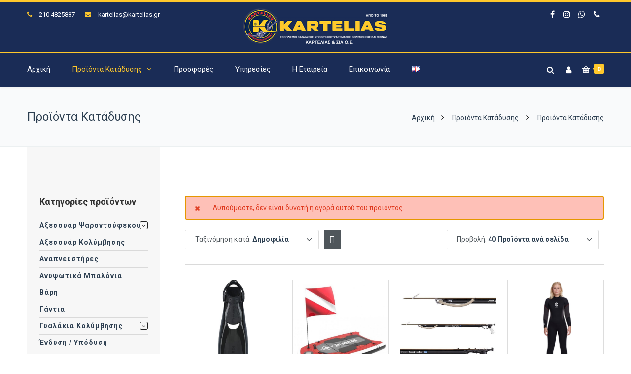

--- FILE ---
content_type: text/html; charset=UTF-8
request_url: https://www.kartelias.gr/proionta/page/7/?add-to-cart=7744&product_order=popularity&product_count=40
body_size: 36352
content:
<!DOCTYPE html><html lang="el"><head><meta http-equiv="x-ua-compatible" content="IE=Edge"/><meta charset="UTF-8" /><meta name="viewport" content="width=device-width,initial-scale=1.0" /><link rel="stylesheet" media="print" onload="this.onload=null;this.media='all';" id="ao_optimized_gfonts" href="https://fonts.googleapis.com/css?family=Roboto%3A400%2C300%2C700%2C500&amp;display=swap"><link media="all" href="https://www.kartelias.gr/wp-content/cache/autoptimize/css/autoptimize_c472fdd01e369b4b69884debc6ddfa18.css" rel="stylesheet"><title> Προϊόντα Κατάδυσης - Σελίδα 7 από 11 - Καρτελιάς Εξοπλισμός Κατάδυσης</title><link rel="shortcut icon" href="https://www.kartelias.gr/wp-content/uploads/2018/01/favicon-32x32.png"/> <script>mixajaxurl="https://www.kartelias.gr/wp-admin/admin-ajax.php";</script>  <!--[if lt IE 9]> <script src="https://www.kartelias.gr/wp-content/themes/thefox/js/html5.js"></script> <![endif]--> <!--[if lt IE 9]> <script src="https://www.kartelias.gr/wp-content/themes/thefox/js/css3-mediaqueries.js"></script> <![endif]--><meta name='robots' content='index, follow, max-image-preview:large, max-snippet:-1, max-video-preview:-1' /> <script id="cookieyes" type="text/javascript" src="https://cdn-cookieyes.com/client_data/858bd7826d2677b90eea783c/script.js"></script> <link rel="canonical" href="https://www.kartelias.gr/proionta/page/7/" /><link rel="prev" href="https://www.kartelias.gr/proionta/page/6/" /><link rel="next" href="https://www.kartelias.gr/proionta/page/8/" /><meta property="og:locale" content="el_GR" /><meta property="og:locale:alternate" content="en_GB" /><meta property="og:type" content="article" /><meta property="og:title" content="Προϊόντα Κατάδυσης - Σελίδα 7 από 11 - Καρτελιάς Εξοπλισμός Κατάδυσης" /><meta property="og:description" content="Περισσότερα" /><meta property="og:url" content="https://www.kartelias.gr/proionta/" /><meta property="og:site_name" content="Καρτελιάς Εξοπλισμός Κατάδυσης" /><meta property="article:publisher" content="https://www.facebook.com/karteliasandco/" /><meta property="article:modified_time" content="2020-01-02T11:53:21+00:00" /><meta property="og:image" content="https://www.kartelias.gr/wp-content/uploads/2019/07/ekthesi-peiraias.jpg" /><meta property="og:image:width" content="1920" /><meta property="og:image:height" content="700" /><meta property="og:image:type" content="image/jpeg" /><meta name="twitter:card" content="summary_large_image" /> <script type="application/ld+json" class="yoast-schema-graph">{"@context":"https://schema.org","@graph":[{"@type":"WebPage","@id":"https://www.kartelias.gr/proionta/","url":"https://www.kartelias.gr/proionta/","name":"Προϊόντα Κατάδυσης - Σελίδα 7 από 11 - Καρτελιάς Εξοπλισμός Κατάδυσης","isPartOf":{"@id":"https://www.kartelias.gr/#website"},"primaryImageOfPage":{"@id":"https://www.kartelias.gr/proionta/#primaryimage"},"image":{"@id":"https://www.kartelias.gr/proionta/#primaryimage"},"thumbnailUrl":"https://www.kartelias.gr/wp-content/uploads/2018/06/Phazer_Black_Front.jpg","datePublished":"2018-01-06T23:47:21+00:00","dateModified":"2020-01-02T11:53:21+00:00","inLanguage":"el","potentialAction":[{"@type":"ReadAction","target":["https://www.kartelias.gr/proionta/"]}]},{"@type":"ImageObject","inLanguage":"el","@id":"https://www.kartelias.gr/proionta/#primaryimage","url":"https://www.kartelias.gr/wp-content/uploads/2018/06/Phazer_Black_Front.jpg","contentUrl":"https://www.kartelias.gr/wp-content/uploads/2018/06/Phazer_Black_Front.jpg","width":1000,"height":1000},{"@type":"WebSite","@id":"https://www.kartelias.gr/#website","url":"https://www.kartelias.gr/","name":"Καρτελιάς Εξοπλισμός Κατάδυσης","description":"ΕΞΟΠΛΙΣΜΟΙ ΚΑΤΑΔΥΣΗΣ, ΥΠΟΒΡΥΧΙΟΥ ΨΑΡΕΜΑΤΟΣ, ΚΟΛΥΜΒΗΣΗΣ ΚΑΙ ΠΙΣΙΝΑΣ","publisher":{"@id":"https://www.kartelias.gr/#organization"},"potentialAction":[{"@type":"SearchAction","target":{"@type":"EntryPoint","urlTemplate":"https://www.kartelias.gr/?s={search_term_string}"},"query-input":{"@type":"PropertyValueSpecification","valueRequired":true,"valueName":"search_term_string"}}],"inLanguage":"el"},{"@type":"Organization","@id":"https://www.kartelias.gr/#organization","name":"ΚΑΡΤΕΛΙΑΣ & ΣΙΑ Ο.Ε.","url":"https://www.kartelias.gr/","logo":{"@type":"ImageObject","inLanguage":"el","@id":"https://www.kartelias.gr/#/schema/logo/image/","url":"https://www.kartelias.gr/wp-content/uploads/2018/01/kartelias-oe-logo.png","contentUrl":"https://www.kartelias.gr/wp-content/uploads/2018/01/kartelias-oe-logo.png","width":300,"height":75,"caption":"ΚΑΡΤΕΛΙΑΣ & ΣΙΑ Ο.Ε."},"image":{"@id":"https://www.kartelias.gr/#/schema/logo/image/"},"sameAs":["https://www.facebook.com/karteliasandco/","https://www.instagram.com/karteliasandco/"]}]}</script> <link rel='dns-prefetch' href='//www.googletagmanager.com' /><link href='https://fonts.gstatic.com' crossorigin='anonymous' rel='preconnect' /><link rel="alternate" type="application/rss+xml" title="Ροή RSS &raquo; Καρτελιάς Εξοπλισμός Κατάδυσης" href="https://www.kartelias.gr/feed/" /><link rel="alternate" type="application/rss+xml" title="Ροή Σχολίων &raquo; Καρτελιάς Εξοπλισμός Κατάδυσης" href="https://www.kartelias.gr/comments/feed/" /><link rel="alternate" type="application/rss+xml" title="Κανάλι Προϊόντα &raquo; Καρτελιάς Εξοπλισμός Κατάδυσης" href="https://www.kartelias.gr/proionta/feed/" /><style id='wp-img-auto-sizes-contain-inline-css' type='text/css'>img:is([sizes=auto i],[sizes^="auto," i]){contain-intrinsic-size:3000px 1500px}</style><style id='classic-theme-styles-inline-css' type='text/css'>/*! This file is auto-generated */
.wp-block-button__link{color:#fff;background-color:#32373c;border-radius:9999px;box-shadow:none;text-decoration:none;padding:calc(.667em + 2px) calc(1.333em + 2px);font-size:1.125em}.wp-block-file__button{background:#32373c;color:#fff;text-decoration:none}</style><style id='woocommerce-inline-inline-css' type='text/css'>.woocommerce form .form-row .required{visibility:visible}</style> <script type="text/javascript" id="woocommerce-google-analytics-integration-gtag-js-after">window.dataLayer=window.dataLayer||[];function gtag(){dataLayer.push(arguments);}
for(const mode of[{"analytics_storage":"denied","ad_storage":"denied","ad_user_data":"denied","ad_personalization":"denied","region":["AT","BE","BG","HR","CY","CZ","DK","EE","FI","FR","DE","GR","HU","IS","IE","IT","LV","LI","LT","LU","MT","NL","NO","PL","PT","RO","SK","SI","ES","SE","GB","CH"]}]||[]){gtag("consent","default",{"wait_for_update":500,...mode});}
gtag("js",new Date());gtag("set","developer_id.dOGY3NW",true);gtag("config","G-CB5BVCSZGY",{"track_404":true,"allow_google_signals":true,"logged_in":false,"linker":{"domains":[],"allow_incoming":false},"custom_map":{"dimension1":"logged_in"}});</script> <script type="text/javascript" src="https://www.kartelias.gr/wp-includes/js/jquery/jquery.min.js" id="jquery-core-js"></script> <script type="text/javascript" id="wc-add-to-cart-js-extra">var wc_add_to_cart_params={"ajax_url":"/wp-admin/admin-ajax.php","wc_ajax_url":"/?wc-ajax=%%endpoint%%","i18n_view_cart":"\u039a\u03b1\u03bb\u03ac\u03b8\u03b9","cart_url":"https://www.kartelias.gr/cart/","is_cart":"","cart_redirect_after_add":"no"};</script> <script type="text/javascript" id="woocommerce-js-extra">var woocommerce_params={"ajax_url":"/wp-admin/admin-ajax.php","wc_ajax_url":"/?wc-ajax=%%endpoint%%","i18n_password_show":"\u0395\u03bc\u03c6\u03ac\u03bd\u03b9\u03c3\u03b7 \u03c3\u03c5\u03bd\u03b8\u03b7\u03bc\u03b1\u03c4\u03b9\u03ba\u03bf\u03cd","i18n_password_hide":"\u0391\u03c0\u03cc\u03ba\u03c1\u03c5\u03c8\u03b7 \u03c3\u03c5\u03bd\u03b8\u03b7\u03bc\u03b1\u03c4\u03b9\u03ba\u03bf\u03cd"};</script> <script></script><link rel="https://api.w.org/" href="https://www.kartelias.gr/wp-json/" /><link rel="EditURI" type="application/rsd+xml" title="RSD" href="https://www.kartelias.gr/xmlrpc.php?rsd" /><meta name="generator" content="WordPress 6.9" /><meta name="generator" content="WooCommerce 10.4.3" /><link rel="apple-touch-icon" sizes="57x57" href="https://www.kartelias.gr/wp-content/themes/thefox_child_theme/images/favico/apple-icon-57x57.png"><link rel="apple-touch-icon" sizes="60x60" href="https://www.kartelias.gr/wp-content/themes/thefox_child_theme/images/favico/apple-icon-60x60.png"><link rel="apple-touch-icon" sizes="72x72" href="https://www.kartelias.gr/wp-content/themes/thefox_child_theme/images/favico/apple-icon-72x72.png"><link rel="apple-touch-icon" sizes="76x76" href="https://www.kartelias.gr/wp-content/themes/thefox_child_theme/images/favico/apple-icon-76x76.png"><link rel="apple-touch-icon" sizes="114x114" href="https://www.kartelias.gr/wp-content/themes/thefox_child_theme/images/favico/apple-icon-114x114.png"><link rel="apple-touch-icon" sizes="120x120" href="https://www.kartelias.gr/wp-content/themes/thefox_child_theme/images/favico/apple-icon-120x120.png"><link rel="apple-touch-icon" sizes="144x144" href="https://www.kartelias.gr/wp-content/themes/thefox_child_theme/images/favico/apple-icon-144x144.png"><link rel="apple-touch-icon" sizes="152x152" href="https://www.kartelias.gr/wp-content/themes/thefox_child_theme/images/favico/apple-icon-152x152.png"><link rel="apple-touch-icon" sizes="180x180" href="https://www.kartelias.gr/wp-content/themes/thefox_child_theme/images/favico/apple-icon-180x180.png"><link rel="icon" type="image/png" sizes="192x192"  href="https://www.kartelias.gr/wp-content/themes/thefox_child_theme/images/favico/android-icon-192x192.png"><link rel="icon" type="image/png" sizes="32x32" href="https://www.kartelias.gr/wp-content/themes/thefox_child_theme/images/favico/favicon-32x32.png"><link rel="icon" type="image/png" sizes="96x96" href="https://www.kartelias.gr/wp-content/themes/thefox_child_theme/images/favico/favicon-96x96.png"><link rel="icon" type="image/png" sizes="16x16" href="https://www.kartelias.gr/wp-content/themes/thefox_child_theme/images/favico/favicon-16x16.png"><link rel="manifest" href="https://www.kartelias.gr/wp-content/themes/thefox_child_theme/images/favico/manifest.json"><meta name="msapplication-TileColor" content="#ffffff"><meta name="msapplication-TileImage" content="https://www.kartelias.gr/wp-content/themes/thefox_child_theme/images/favico/ms-icon-144x144.png"><meta name="theme-color" content="#1a2c55"><meta name="publisher" content="Καρτελιάς Εξοπλισμός Κατάδυσης"> <style type="text/css">#logo_img img{max-width:300px}.cl_before_logo{margin-right:180px}.cl_after_logo{margin-left:180px}.nav_type_9_c #logo_img,.nav_type_9_c .logo_text{margin-left:-150px}.nav_type_9_c #logo_img,.nav_type_9_c .logo_text{min-width:300px}#mobile-menu{background:#222533}#mobile-menu ul ul,#mobile-menu #rd_wpml #lang_sel ul ul{background:#2e3244}#mobile-menu ul ul ul{background:#35384d}#mobile-menu .mobile-ul-open>a{color:#ffc82b}#mobile-menu .mobile-ul-open:after{color:#ffc82b !important}#mobile-menu .current_page_item{background:#191b26}#mobile-menu .current_page_item>a{border-left:2px solid #ffc82b}#mobile-menu ul li a,#mobile-menu #rd_wpml #lang_sel a{color:#fff}#mobile-menu .menu-item-has-children:after{color:#5a5d6b}#mobile-menu ul li li li a{color:#eee}#mobile-menu ul ul .menu-item-has-children:after{color:#5d637d}#mobile_menu_search #search input[type=text]{background:#191b26 !important;color:#eee}#mobile_menu_search #search input[type=submit]{color:#eee}#top_bar,#rd_wpml #lang_sel ul ul{background:#1a2c56}.topbar_type_1,.topbar_type_1 a,.topbar_type_1 #rd_wpml #lang_sel a{color:#fff}.topbar_type_1 strong,.topbar_type_1 .topbar_woocommerce_login.type1 .topbar_sign_in,.topbar_type_1 .topbar_woocommerce_login.type1 .topbar_register,.topbar_type_1 .topbar_woocommerce_login.type1 .topbar_signed_in,.topbar_type_1 #rd_wpml #lang_sel li li a:hover{color:#ffc82b}.topbar_type_1 .top_email:before,.topbar_type_1 .top_phone:before,.topbar_type_1 .top_text:before{color:#ffc82b}.topbar_type_1 .top_email,.topbar_type_1 .top_phone,.topbar_type_1 #header_socials,.topbar_type_1 .header_current_cart{border-right:1px solid #ffc82b;padding-right:20px;padding-left:20px}.topbar_type_1 .topbar_woocommerce_login{border-right:1px solid #ffc82b;border-left:1px solid #ffc82b;padding-right:20px;padding-left:20px}.topbar_type_1 #rd_wpml,.topbar_type_1 .top_bar_menu{border-right:1px solid #ffc82b}.topbar_type_1 .wrapper>div:first-child{border-left:1px solid #ffc82b}.topbar_type_1 .topbar_woocommerce_login.type1 .topbar_register{border:1px solid #ffc82b;border-bottom:2px solid #ffc82b}.topbar_type_1 .topbar_woocommerce_login.type2 .topbar_register{border:1px solid #fff;background:#fff;color:#1a2c56}.topbar_type_1 .topbar_woocommerce_login.type2 .topbar_sign_in,.topbar_type_1 .topbar_woocommerce_login.type2 .topbar_signed_in{border:1px solid #fff}.topbar_type_1 #header_socials a:hover{color:#ffc82b}.topbar_type_2,.topbar_type_2 a,.topbar_type_2 #rd_wpml #lang_sel a{color:#fff}.topbar_type_2 strong,.topbar_type_2 .topbar_woocommerce_login.type1 .topbar_sign_in,.topbar_type_2 .topbar_woocommerce_login.type1 .topbar_register,.topbar_type_2 .topbar_woocommerce_login.type1 .topbar_signed_in,.topbar_type_2 #rd_wpml #lang_sel li li a:hover{color:#ffc82b}.topbar_type_2 .top_email:before,.topbar_type_2 .top_phone:before,.topbar_type_2 .top_text:before{color:#ffc82b}.topbar_type_2 .top_email,.topbar_type_2 .top_phone,.topbar_type_2 #header_socials,.topbar_type_2 .header_current_cart{border-right:1px solid #ffc82b;padding-right:20px;padding-left:20px}.topbar_type_2 .topbar_woocommerce_login{border-right:1px solid #ffc82b;border-left:1px solid #ffc82b;padding-right:20px;padding-left:20px}.topbar_type_2{border-top:5px solid #ffc82b}.topbar_type_2 #rd_wpml,.topbar_type_2 .top_bar_menu{border-right:1px solid #ffc82b}.topbar_type_2 .wrapper>div:first-child{border-left:1px solid #ffc82b}.topbar_type_2 .topbar_woocommerce_login.type1 .topbar_register{border:1px solid #ffc82b;border-bottom:2px solid #ffc82b}.topbar_type_2 .topbar_woocommerce_login.type2 .topbar_register{border:1px solid #fff;background:#fff;color:#1a2c56}.topbar_type_2 .topbar_woocommerce_login.type2 .topbar_sign_in,.topbar_type_2 .topbar_woocommerce_login.type2 .topbar_signed_in{border:1px solid #fff}.topbar_type_2 #header_socials a:hover{color:#ffc82b}.topbar_type_3,.topbar_type_3 a,.topbar_type_3 #rd_wpml #lang_sel a{color:#fff}.topbar_type_3 strong,.topbar_type_3 .topbar_woocommerce_login.type1 .topbar_sign_in,.topbar_type_3 .topbar_woocommerce_login.type1 .topbar_register,.topbar_type_3 .topbar_woocommerce_login.type1 .topbar_signed_in,.topbar_type_3 #rd_wpml #lang_sel li li a:hover{color:#ffc82b}.topbar_type_3 .top_email:before,.topbar_type_3 .top_phone:before,.topbar_type_3 .top_text:before{color:#ffc82b}.topbar_type_2{border-top:5px solid #ffc82b}.topbar_type_3 .topbar_woocommerce_login.type1 .topbar_register{border:1px solid #ffc82b;border-bottom:2px solid #ffc82b}.topbar_type_3 .topbar_woocommerce_login.type2 .topbar_register{border:1px solid #fff;background:#fff;color:#1a2c56}.topbar_type_3 .topbar_woocommerce_login.type2 .topbar_sign_in,.topbar_type_3 .topbar_woocommerce_login.type2 .topbar_signed_in{border:1px solid #fff}.topbar_type_3 #header_socials a:hover{color:#ffc82b}.topbar_type_4,.topbar_type_4 a,.topbar_type_4 #rd_wpml #lang_sel a{color:#fff}.topbar_type_4 strong,.topbar_type_4 .topbar_woocommerce_login.type1 .topbar_sign_in,.topbar_type_4 .topbar_woocommerce_login.type1 .topbar_register,.topbar_type_4 .topbar_woocommerce_login.type1 .topbar_signed_in,.topbar_type_4 #rd_wpml #lang_sel li li a:hover{color:#ffc82b}.topbar_type_4 .top_email:before,.topbar_type_4 .top_phone:before,.topbar_type_4 .top_text:before{color:#ffc82b}.topbar_type_4{border-top:5px solid #ffc82b}.topbar_type_4 .topbar_woocommerce_login.type1 .topbar_register{border:1px solid #ffc82b;border-bottom:2px solid #ffc82b}.topbar_type_4 .topbar_woocommerce_login.type2 .topbar_register{border:1px solid #fff;background:#fff;color:#1a2c56}.topbar_type_4 .topbar_woocommerce_login.type2 .topbar_sign_in,.topbar_type_4 .topbar_woocommerce_login.type2 .topbar_signed_in{border:1px solid #fff}.topbar_type_4 #header_socials a:hover{color:#ffc82b}.topbar_type_5,.topbar_type_5 a,.topbar_type_5 #rd_wpml #lang_sel a{color:#fff}.topbar_type_5 strong,.topbar_type_5 .topbar_woocommerce_login.type1 .topbar_sign_in,.topbar_type_5 .topbar_woocommerce_login.type1 .topbar_register,.topbar_type_5 .topbar_woocommerce_login.type1 .topbar_signed_in,.topbar_type_5 #rd_wpml #lang_sel li li a:hover,.topbar_woocommerce_login.type2 .topbar_sign_in:hover,.top_email a:hover{color:#ffc82b}.topbar_type_5 .top_email:before,.topbar_type_5 .top_phone:before,.topbar_type_5 .top_text:before{color:#ffc82b}.topbar_type_5 .top_email,.topbar_type_5 .top_phone,.topbar_type_5 #header_socials,.topbar_type_5 .header_current_cart{border-right:1px solid #ffc82b;padding-right:20px;padding-left:20px}.topbar_type_5 .topbar_woocommerce_login{border-right:1px solid #ffc82b;border-left:1px solid #ffc82b;padding-right:20px;padding-left:20px}.topbar_type_5 .wrapper>div:first-child{border-left:1px solid #ffc82b}.topbar_type_5 #rd_wpml,.topbar_type_5 .top_bar_menu{border-right:1px solid #ffc82b}.topbar_type_5{border-top:4px solid #ffc82b;border-bottom:1px solid #ffc82b}.topbar_type_5 .topbar_woocommerce_login.type1 .topbar_register{border:1px solid #ffc82b;border-bottom:2px solid #ffc82b}.topbar_type_5 .topbar_woocommerce_login.type2 .topbar_register{border:1px solid #fff;background:#fff;color:#1a2c56}.topbar_type_5 .topbar_woocommerce_login.type2 .topbar_sign_in,.topbar_type_5 .topbar_woocommerce_login.type2 .topbar_signed_in{border:1px solid #fff}.topbar_type_5 #header_socials a:hover{color:#ffc82b}.header_current_cart .cart-content-tb.tbi-with-border{border:1px solid #ffc82b}.header_current_cart .cart-content-tb.tbi-with-bg{background:#ffc82b}.header_current_cart .cart-content-tb:before{color:#ffc82b}.header_current_cart .cart-content-tb:hover{color:#fff}.nav_type_1 ul li a,.nav_type_2 ul li a,.nav_type_3 ul li a,.nav_type_4 ul li a,.nav_type_5 ul li a,.nav_type_6 ul li a,.nav_type_7 ul li a,.nav_type_8 ul li a,.nav_type_9 ul li a,.nav_type_9_c ul li a,.nav_type_10 ul li a,.nav_type_11 ul li a,.nav_type_12 ul li a,.nav_type_13 ul li a,.nav_type_14 ul li a,.nav_type_15 ul li a,.nav_type_16 ul li a,.nav_type_17 ul li a,.nav_type_18 ul li a,.nav_type_19 ul li a,.nav_type_19_f ul li a{font-family:Roboto !important;font-size:15px !important;font-weight:400 !important}.transparent_header{background:!important}.transparent_header{border-bottom:1px solid rgba(255,255,255,.25)!important}header,.mt_menu{background:#1a2c56}header.transparent_header.opaque_header{background:#1a2c56 !important;border-bottom:none!important}#nav_button:before,#nav_button_alt:before{color:#fff}.logo_text a{color:#fff}.transparent_header .logo_text a{color:#fff}.transparent_header.opaque_header .logo_text a{color:#fff}.transparent_header nav>ul>li>a,.transparent_header .cart-content,.transparent_header nav>li.current-menu-item li a,.transparent_header #searchtop_img .fa-search,.transparent_header .header_si a,.transparent_header #nav_button:before{color:rgba(255,255,255,.85)!important}.nav_type_1 nav ul,.nav_type_1 .header_current_cart{background:#1a2c56}.nav_type_1 ul li a,.nav_type_1 a#searchtop_img{color:#fff}.nav_type_1 nav ul li a:hover,.nav_type_1>ul>.current-menu-item>a{color:#ffc82b;background:}.nav_type_1 .cart-content:hover,.nav_type_1 #searchtop_img:hover i{color:#ffc82b}header.nav_type_2{border-top:1px solid #ffc82b}.nav_type_2 nav ul,.nav_type_2 .header_current_cart{background:#1a2c56}.nav_type_2 ul li a,.nav_type_2 a#searchtop_img{color:#fff}.nav_type_2 nav ul li a:hover,.nav_type_2>ul>.current-menu-item>a,.transparent_header.nav_type_2 nav>ul>.current-menu-item>a,.transparent_header.nav_type_2 nav>ul>li>a:hover{color:#ffc82b;border-top:3px solid #ffc82b}.nav_type_2 .cart-content:hover,.nav_type_2 #searchtop_img:hover i{color:#ffc82b}header.nav_type_3{border-top:1px solid #ffc82b}.nav_type_3 nav ul,.nav_type_3 .header_current_cart{background:#1a2c56}.nav_type_3 ul li a,.nav_type_3 a#searchtop_img{color:#fff}.nav_type_3 nav ul li a:hover,.nav_type_3>ul>.current-menu-item>a{color:#ffc82b;background:}.nav_type_3 .cart-content:hover,.nav_type_3 #searchtop_img:hover i{color:#ffc82b}header.nav_type_4{border-top:1px solid #ffc82b}.nav_type_4 nav ul,.nav_type_4 .header_current_cart{background:#1a2c56}.nav_type_4 ul li a,.nav_type_4 a#searchtop_img{color:#fff}.nav_type_4 nav ul li a:hover,.nav_type_4>ul>.current-menu-item>a{color:#ffc82b;background:}.nav_type_4 .cart-content:hover,.nav_type_4 #searchtop_img:hover i{color:#ffc82b}.nav_type_5 nav ul,.nav_type_5 .header_current_cart{background:#1a2c56}.nav_type_5 ul li a{color:#fff;border-top:5px solid #1a2c56}.nav_type_5 a#searchtop_img{color:#fff}.nav_type_5 nav ul li a:hover,.nav_type_5>ul>.current-menu-item>a,.transparent_header.nav_type_5 nav>ul>.current-menu-item>a,.transparent_header.nav_type_5 nav>ul>li>a:hover{color:#ffc82b;border-top:5px solid #ffc82b !important}.nav_type_5 .cart-content:hover,.nav_type_5 #searchtop_img:hover i{color:#ffc82b}.nav_type_6 nav ul,.nav_type_6 .header_current_cart{background:#1a2c56}.nav_type_6 ul li a{color:#fff;border-top:5px solid #1a2c56}.nav_type_6 a#searchtop_img{color:#fff}.nav_type_6 nav ul li a:hover,.nav_type_6>ul>.current-menu-item>a,.transparent_header.nav_type_6 nav>ul>.current-menu-item>a,.transparent_header.nav_type_6 nav>ul>li>a:hover{color:#ffc82b;border-top:5px solid #ffc82b !important}.nav_type_6 .cart-content:hover,.nav_type_6 #searchtop_img:hover i{color:#ffc82b}.nav_type_7 nav ul,.nav_type_7 .header_current_cart{background:#1a2c56}.nav_type_7 ul li a,.nav_type_7 a#searchtop_img{color:#fff}.nav_type_7 nav ul li a:hover,.nav_type_7>ul>.current-menu-item>a{color:#ffc82b;background:}.nav_type_7 .cart-content:hover,.nav_type_7 #searchtop_img:hover i{color:#ffc82b}header.nav_type_8{border-top:1px solid #ffc82b}.nav_type_8 nav ul,.nav_type_8 .header_current_cart{background:#1a2c56}.nav_type_8 ul li a,.nav_type_8 a#searchtop_img{color:#fff}.nav_type_8 nav ul li a:hover,.nav_type_8>ul>.current-menu-item>a{color:#ffc82b;background:}.nav_type_8 .cart-content:hover,.nav_type_8 #searchtop_img:hover i{color:#ffc82b}.nav_type_9 nav ul,.nav_type_9 .header_current_cart{background:#1a2c56}.nav_type_9 ul li a{color:#fff;border-top:5px solid rgba(0,0,0,0)}.nav_type_9 a#searchtop_img{color:#fff}.nav_type_9 nav ul li a:hover,.nav_type_9>ul>.current-menu-item>a,.transparent_header.nav_type_9 nav>ul>.current-menu-item>a,.transparent_header.nav_type_9 nav>ul>li>a:hover{color:#ffc82b;border-top:5px solid #ffc82b !important}.nav_type_9 .cart-content:hover,.nav_type_9 #searchtop_img:hover i{color:#ffc82b}.nav_type_9_c nav ul,.nav_type_9_c .header_current_cart{background:#1a2c56}.nav_type_9_c ul li a{color:#fff;border-top:5px solid rgba(0,0,0,0)}.nav_type_9_c a#searchtop_img{color:#fff}.nav_type_9_c nav ul li a:hover,.nav_type_9_c>ul>.current-menu-item>a,.transparent_header.nav_type_9_c nav>ul>.current-menu-item>a,.transparent_header.nav_type_9_c nav>ul>li>a:hover{color:#ffc82b;border-top:5px solid #ffc82b !important}.nav_type_9_c .header_current_cart,.nav_type_9_c #searchtop{display:none !important}.nav_type_10 nav ul,.nav_type_10 .header_current_cart{background:#1a2c56}.nav_type_10 ul li a{color:#fff;border-top:5px solid rgba(0,0,0,0)}.nav_type_10 a#searchtop_img{color:#fff}.nav_type_10 nav ul li a:hover,.nav_type_10>ul>.current-menu-item>a,.transparent_header.nav_type_15 nav>ul>.current-menu-item>a,.transparent_header.nav_type_15 nav>ul>li>a:hover{color:#ffc82b;border-top:5px solid #ffc82b !important}.nav_type_10 .cart-content:hover,.nav_type_10 #searchtop_img:hover i{color:#ffc82b}.nav_type_11 nav ul,.nav_type_11 .header_current_cart{background:#1a2c56}.nav_type_11 ul li a{color:#fff;border:1px solid rgba(0,0,0,0)}.nav_type_11 a#searchtop_img{color:#fff}.nav_type_11 nav ul li a:hover,.nav_type_11>ul>.current-menu-item>a,.transparent_header.nav_type_11 nav>ul>.current-menu-item>a,.transparent_header.nav_type_11 nav>ul>li>a:hover{color:#ffc82b;border:1px solid #ffc82b !important;background:}.nav_type_11 .cart-content:hover,.nav_type_11 #searchtop_img:hover i{color:#ffc82b}.nav_type_12 nav ul,.nav_type_12 .header_current_cart{background:#1a2c56}.nav_type_12 ul li a{color:#fff;border:2px solid rgba(0,0,0,0)}.nav_type_12 a#searchtop_img{color:#fff}.nav_type_12 nav ul li a:hover,.nav_type_12>ul>.current-menu-item>a,.transparent_header.nav_type_12 nav>ul>.current-menu-item>a,.transparent_header.nav_type_12 nav>ul>li>a:hover{color:#ffc82b;border:2px solid #ffc82b !important;background:}.nav_type_12 .cart-content:hover,.nav_type_12 #searchtop_img:hover i{color:#ffc82b}header.nav_type_13{border-top:2px solid #ffc82b}.nav_type_13 nav ul,.nav_type_13 .header_current_cart{background:#1a2c56}.nav_type_13 ul li a,.nav_type_13 a#searchtop_img{color:#fff}.nav_type_13 nav ul li a:hover,.nav_type_13>ul>.current-menu-item>a{color:#ffc82b;background:}.nav_type_13 .cart-content:hover,.nav_type_13 #searchtop_img:hover i{color:#ffc82b}header.nav_type_14{border-top:5px solid #ffc82b}.nav_type_14 nav ul,.nav_type_1 .header_current_cart{background:#1a2c56}.nav_type_14 ul li a,.nav_type_14 a#searchtop_img{color:#fff}.nav_type_14 nav ul li a:hover,.nav_type_14>ul>.current-menu-item>a{color:#ffc82b;background:}.nav_type_14 .cart-content:hover,.nav_type_14 #searchtop_img:hover i{color:#ffc82b}.header_bottom_nav.transparent_header.opaque_header{background:#1a2c56 !important}header.nav_type_15,.header_bottom_nav.nav_type_15{border-top:1px solid #ffc82b}.header_bottom_nav.nav_type_15{background:#1a2c56}.nav_type_15 ul li a{color:#fff;border-right:1px solid #ffc82b}.nav_type_15 ul li:first-child a{border-left:1px solid #ffc82b}.nav_type_15 nav ul li a:hover,.nav_type_15>ul>.current-menu-item>a{color:#ffc82b;background:}header #header_socials a,.nav_type_15 a#searchtop_img{color:#fff}header #header_socials a:hover{color:#ffc82b}.header_bottom_nav.nav_type_15 .cart-content:hover,.header_bottom_nav.nav_type_15 #searchtop_img:hover i{color:#ffc82b}.header_bottom_nav.nav_type_16{border-top:1px solid #ffc82b}.header_bottom_nav.nav_type_16{background:#1a2c56}.nav_type_16 ul li a,.nav_type_16 a#searchtop_img{color:#fff}.nav_type_16 nav ul li a:hover,.nav_type_16>ul>.current-menu-item>a{color:#ffc82b;background:}.header_bottom_nav.nav_type_16 .cart-content:hover,.header_bottom_nav.nav_type_16 #searchtop_img:hover i{color:#ffc82b}.header_bottom_nav.nav_type_17{border-top:1px solid #ffc82b}.header_bottom_nav.nav_type_17{background:#1a2c56}.nav_type_17 ul li a,.nav_type_17 a#searchtop_img{color:#fff}.nav_type_17 nav ul li a:hover,.nav_type_17>ul>.current-menu-item>a,.transparent_header.nav_type_17 nav>ul>.current-menu-item>a,.transparent_header.nav_type_17 nav>ul>li>a:hover{color:#ffc82b;border-top:3px solid #ffc82b !important}.header_bottom_nav.nav_type_17 .cart-content:hover,.header_bottom_nav.nav_type_17 #searchtop_img:hover i{color:#ffc82b}.header_bottom_nav.nav_type_18{border-top:1px solid #ffc82b}.header_bottom_nav.nav_type_18{background:#1a2c56}.nav_type_18 ul li a,.nav_type_18 a#searchtop_img{color:#fff}.nav_type_18 nav ul li a:hover,.nav_type_18>ul>.current-menu-item>a{color:#ffc82b;background}.header_bottom_nav.nav_type_18 .cart-content:hover,.header_bottom_nav.nav_type_18 #searchtop_img:hover i{color:#ffc82b}.nav_type_19 ul li a,.nav_type_19_f ul li a{color:#fff}.nav_type_19 ul>li>a,.nav_type_19_f ul>li>a{border-bottom:1px solid #ffc82b}.nav_type_19 ul ul li a,.nav_type_19_f ul ul li a{border-right:1px solid #ffc82b}#edge-search-form .search_button_icon{color:#fff}.nav_type_19 ul li a:hover,.nav_type_19>ul>.current-menu-item>a,.nav_type_19_f ul li a:hover,.nav_type_19_f>ul>.current-menu-item>a{color:#ffc82b}.nav_type_19 .cart-content:hover,.nav_type_19 #searchtop_img:hover i,.nav_type_19_f .cart-content:hover,.nav_type_19_f #searchtop_img:hover i{color:#ffc82b}#fixed_header_socials a{color:#fff}#fixed_header_socials a{border:1px solid #ffc82b}.fixed_header_left{border-right:1px solid #ecf0f1}#edge-search-form input[type=text]{border:1px solid #ffc82b;background:#1a2c56}ul.header_current_cart li .cart-content{color:#fff;font-weight:400}.transparent_header.opaque_header nav>ul>li>a,.transparent_header.opaque_header .cart-content{color:#fff !important}.transparent_header.opaque_header nav>ul>li>a:hover,.transparent_header nav>ul>.current-menu-item>a,.transparent_header.opaque_header nav>ul>.current-menu-item>a,.transparent_header nav>ul>li>a:hover{color:#ffc82b !important}#header_container nav .rd_megamenu ul ul li a,.rd_megamenu ul ul li a,#header_container nav ul ul li a{font-family:Roboto !important;font-size:13px !important;font-weight:400 !important;line-height:14px !important}ul.header_cart_dropdown,.header_cart_dropdown .button,#search-form,#search-form.pop_search_form #ssform,.child_pages_ctn li,#header_container nav ul li ul,#header_container nav ul li ul a{background:#fff}#header_container nav .rd_megamenu ul li a,.rd_megamenu ul li a,.header_cart_dropdown ul.cart_list li a,.header_cart_dropdown .widget_shopping_cart_content .rd_cart_buttons a{color:#2c3e50}.header_cart_dropdown,#header_container nav .rd_megamenu ul ul li a,.rd_megamenu ul ul li a,#header_container nav ul ul li a,.header_cart_dropdown .rd_clear_btn,.header_cart_dropdown .total,#search-form.pop_search_form #ssform,.child_pages_ctn a{color:#2c3e50}.header_cart_dropdown .quantity,.header_cart_dropdown .product_list_widget span.amount,.header_cart_dropdown .total .amount,.search_button_icon{color:#ffc82b}.header_cart_dropdown ul.cart_list li a.remove:hover,.child_pages_ctn a:hover{background:#489fd7;color:#fff}.header_cart_dropdown ul.cart_list li a:hover{color:#489fd7}.header_cart_dropdown .rd_clear_btn:hover{color:#222533}ul.header_cart_dropdown,#search-form.pop_search_form #ssform{border:1px solid #ecf0f1}#header_container nav ul ul .current-menu-item li a,#header_container nav ul ul li a{border-left:1px solid #ecf0f1}#header_container .fixed_header_left nav ul ul ul li a{border-left:1px solid #ecf0f1 !important}#header_container .fixed_header_left nav ul ul .current-menu-item li a,#header_container .fixed_header_left nav ul ul li a{border-right:1px solid #ecf0f1 !important}#header_container .fixed_header_left nav ul ul,#header_container .fixed_header_left nav ul ul{border-top:1px solid #ecf0f1 !important}#header_container nav ul ul li,ul.header_cart_dropdown ul.product_list_widget li.child_pages_ctn a{border-bottom:1px solid #ecf0f1}#header_container .rd_megamenu ul li ul,.header_cart_dropdown .clear_total{border-top:1px solid #ecf0f1}#header_container nav ul ul,.widget_shopping_cart_content,#search-form{border-top:3px solid #ffc82b}.current_item_number{background:#ffc82b}.rd_cart_buttons{background:#222533}.header_cart_dropdown .button{background:#fff;border:2px solid #fff !important}.header_cart_dropdown .widget_shopping_cart_content .rd_cart_buttons .button:hover{background:#222533;border:2px solid #fff !important;color:#fff}.current_item_number:before{border-color:transparent #ffc82b transparent}.header_cart_dropdown ul.cart_list li a.remove{background:#2c3e50}#header_container nav ul ul li a:hover,#header_container nav ul ul li.current-menu-item>a{background:#ecf0f1;color:#2c3e50}#header_container nav ul ul .mm_widget_area{border:none!important;border-left:1px solid #ecf0f1 !important}#header_container nav .rd_megamenu .mm_widget_area .rd_megamenu_widget_area .product_list_widget a{color:#2c3e50}#header_container nav .rd_megamenu .mm_widget_area .rd_megamenu_widget_area .product_list_widget a:hover{color:#489fd7}#header_container nav .rd_megamenu .mm_widget_area .rd_megamenu_widget_area .sb_widget h3{color:#2c3e50}#header_container nav .rd_megamenu .mm_widget_area .rd_megamenu_widget_area #lang_sel a{color:#2c3e50;background:#fff;border:1px solid #ecf0f1}#header_container nav .rd_megamenu .mm_widget_area .rd_megamenu_widget_area #lang_sel a:hover{color:#2c3e50}#header_container nav .rd_megamenu .mm_widget_area .rd_megamenu_widget_area .widget_recent_entries ul li{border-bottom:1px solid #ecf0f1}#header_container nav .rd_megamenu .mm_widget_area .rd_megamenu_widget_area .widget_recent_entries ul li a{color:#2c3e50}#header_container nav .rd_megamenu .mm_widget_area .rd_megamenu_widget_area .widget_recent_entries ul li a:hover{color:#ffc82b}#header_container nav .rd_megamenu .mm_widget_area .rd_megamenu_widget_area #recentcomments li{border-bottom:1px solid #ecf0f1}#header_container nav .rd_megamenu .mm_widget_area .rd_megamenu_widget_area #recentcomments li a{color:#2c3e50}#header_container nav .rd_megamenu .mm_widget_area .rd_megamenu_widget_area #recentcomments li a:hover{color:#489fd7}#header_container nav .rd_megamenu .mm_widget_area .rd_megamenu_widget_area .rd_widget_recent_entries li{border-bottom:1px solid #ecf0f1}#header_container nav .rd_megamenu .mm_widget_area .rd_megamenu_widget_area .w_comment a{color:#2c3e50}#header_container nav .rd_megamenu .mm_widget_area .rd_megamenu_widget_area .w_comment a:hover{color:#ffc82b}#header_container nav .rd_megamenu .mm_widget_area .rd_megamenu_widget_area .widget_recent_entry h4 a{color:#2c3e50}#header_container nav .rd_megamenu .mm_widget_area .rd_megamenu_widget_area .widget_recent_entry h4 a:hover{color:#ffc82b}#header_container nav .rd_megamenu .mm_widget_area .rd_megamenu_widget_area .widget_archive ul li,#header_container nav .rd_megamenu .mm_widget_area .rd_megamenu_widget_area .widget_meta ul li{border-bottom:1px solid #ecf0f1}#header_container nav .rd_megamenu .mm_widget_area .rd_megamenu_widget_area .widget_archive ul li a,#header_container nav .rd_megamenu .mm_widget_area .rd_megamenu_widget_area .widget_meta ul li a{color:#2c3e50}#header_container nav .rd_megamenu .mm_widget_area .rd_megamenu_widget_area .widget_archive ul li a:hover,#header_container nav .rd_megamenu .mm_widget_area .rd_megamenu_widget_area .widget_meta ul li a:hover{color:#ffc82b}#header_container nav .rd_megamenu .mm_widget_area .rd_megamenu_widget_area .page_item a,#header_container nav .rd_megamenu .mm_widget_area .rd_megamenu_widget_area .menu-item a{border-bottom:1px solid #ecf0f1;color:#2c3e50}#header_container nav .rd_megamenu .mm_widget_area .rd_megamenu_widget_area .page_item a:hover,#header_container nav .rd_megamenu .mm_widget_area .rd_megamenu_widget_area .menu-item a:hover,#header_container nav .rd_megamenu .mm_widget_area .rd_megamenu_widget_area .current_page_item a,#header_container nav .rd_megamenu .mm_widget_area .rd_megamenu_widget_area .current_page_item a{color:#ffc82b}#header_container nav .rd_megamenu .mm_widget_area .rd_megamenu_widget_area .page_item a:before,#header_container nav .rd_megamenu .mm_widget_area .rd_megamenu_widget_area .menu-item a:before{color:#222533}#header_container nav .rd_megamenu .mm_widget_area .rd_megamenu_widget_area #wp-calendar caption{background:#2c3e50;color:#fff}#header_container nav .rd_megamenu .mm_widget_area .rd_megamenu_widget_area #wp-calendar{border:1px solid #ecf0f1}#wp-calendar th{color:#222533}#header_container nav .rd_megamenu .mm_widget_area .rd_megamenu_widget_area #wp-calendar tbody td a{color:#fff;background:#222533}#header_container nav .rd_megamenu .mm_widget_area .rd_megamenu_widget_area #wp-calendar tbody td a:hover{color:#fff;background:#ffc82b}#header_container nav .rd_megamenu .mm_widget_area .rd_megamenu_widget_area #wp-calendar td#next a:hover:after,#header_container nav .rd_megamenu .mm_widget_area .rd_megamenu_widget_area #wp-calendar td#prev a:hover:after{background:#ffc82b}body{font-family:Roboto;font-size:14px;font-weight:400;line-height:24px}p{line-height:24px}h1{font-family:Roboto;font-size:34px;font-weight:300;line-height:42px}h2{font-family:Roboto;font-size:24px;font-weight:300;line-height:36px}h3{font-family:Roboto;font-size:20px;font-weight:700;line-height:24px}h4{font-family:Roboto;font-size:18px;font-weight:500;line-height:24px}h5{font-family:Roboto;font-size:16px;font-weight:700;line-height:24px}h6{font-family:Roboto;font-size:14px;font-weight:300;line-height:24px}body,#jprePercentage{color:#222}body a,.hl_color,#sidebar #search input[type=submit]:hover,.wpb_widgetised_column #search input[type=submit]:hover,.strong_colored strong{color:#ffc82b}body a:hover{color:#489fd8}h1,h2,h3,h4,h5,h6{color:#2c3e50}.partners_left,.partners_right{background:#2c3e50}.def_section,blockquote{background:#fff}#to_top:hover,.b-read-now:hover{background:#21c2f8}::-webkit-input-placeholder{color:#4f565b}:-moz-placeholder{color:#4f565b}::-moz-placeholder{color:#4f565b}:-ms-input-placeholder{color:#4f565b}#sidebar #search input[type=submit],.wpb_widgetised_column #search input[type=submit]{color:#4f565b}input[type=text],input[type=email],input[type=password],textarea,#coupon_code{color:#4f565b;border:1px solid #ddd;background:#fff}input[type=checkbox]{color:#fff;border:1px solid #ddd;background:#fff}input[type=checkbox]:checked{color:#fff;border:1px solid #46d1ff;background:#46d1ff}.flex-direction-nav li a{color:#2c3e50;background:#fff}.wpb_text_column ol li:before{background:#222}.wpb_text_column ol li:hover:before{background:#ffc82b}blockquote{border:1px solid #dadada}blockquote:before,.post-password-form input[type=submit]{background:#21c2f8}.code_box_ctn{background:#f9fafb}.wp-caption{background:#f9fafb;border:1px solid #dadada}.tp-caption a{color:#fff}.tp-caption a:hover{color:#fff}.tp-bannertimer{background:#489fd8;background:-moz-linear-gradient(left,#489fd8 0%,#46d1ff 100%);background:-webkit-gradient(linear,left top,right top,color-stop(0%,#489fd8),color-stop(100%,#46d1ff));background:-webkit-linear-gradient(left,#489fd8 0%,#46d1ff 100%);background:-o-linear-gradient(left,#489fd8 0%,#46d1ff 100%);background:-ms-linear-gradient(left,#489fd8 0%,#46d1ff 100%);background:linear-gradient(to right,#489fd8 0%,#46d1ff 100%);filter:progid:DXImageTransform.Microsoft.gradient(startColorstr="#489fd8",endColorstr="#46d1ff",GradientType=1)}.page_title_ctn{border-bottom:1px solid #ecf0f1}.page_title_ctn h1{color:#2c3e50}#crumbs a,#crumbs span{color:#2c3e50}.rd_child_pages{color:#2c3e50;border:1px solid #2c3e50;background:#fff}.search_results strong{color:#ffc82b}.search_sf .rd_search_sc #search input[type=submit]{background:#2c3e50 !important}.search_sf .rd_search_sc #search input[type=submit]:hover{background:#489fd8 !important}.post_single .post-title h2 a,.blog_related_post .post-title h2 a,.logged-in-as a{color:#2c3e50}.post_single .post-title h2 a:hover,.blog_related_post .post-title h2 a:hover{color:#489fd8}.mejs-container .mejs-controls,.audio_ctn{background:#222 !important}.mejs-controls .mejs-time-rail .mejs-time-current{background:#2c3e50 !important}.mejs-controls .mejs-horizontal-volume-slider .mejs-horizontal-volume-current{background:#489fd8 !important}.post_quote_text,.post_quote_author,.post_single_business .post_quote_text:after{background:#21c2f8;color:#ffffff!important}.post-info a{color:#222}.post_single .post-info a:hover{color:#489fd8}.single_post_navigation,.post-info{border-bottom:1px solid #dadada}.single_post_navigation_bottom{border-top:1px solid #dadada}.tags_icon{background:#2c3e50;color:#fff}.single_post_tags{border:1px solid #ddd;background:#fff}.shareicons_icon{background:#21c2f8;color:#fff}.single_post_share_icon{border:1px solid #ddd;background:#fff}.single_post_share_icon .share-box li a{color:#4f565b}.single_post_share_icon .share-box li a:hover{color:#21c2f8 !important}#author-bio{border:1px solid #ddd;background:#f9fafb;color:#4f565b;box-shadow:0 0px 0px #fff,0 4px 0 -1px #fff,0 0px 0px 0px #fff,0 0px 0px #fff,0 4px 0 0px #dadada,0px 0px 0px 0px #fff}#author-info h3{color:#2c3e50}.author_posts_link{color:#4f565b}.author_posts_link:hover{color:#21c2f8}.comment_ctn{border:1px solid #ddd;background:#fff;color:#4f565b;box-shadow:0 0px 0px #fff,0 4px 0 -1px #fff,0 0px 0px 0px #fff,0 0px 0px #fff,0 4px 0 0px #dadada,0px 0px 0px 0px #fff}#business_comments #comments ul li .details span.Reply a{border:1px solid #ddd;background:#fff;color:#4f565b}.comment_count h3 a{color:#2c3e50}#comments ul li .details span.author a,#comments ul li .details span.author{color:#2c3e50}#comments ul li .details span.date a{color:#4f565b}#comments ul li .details span.Reply a{background:#4f565b;color:#fff}#comments ul li .details span.Reply a:hover{background:#222533;color:#fff}#business_comments #comments ul li .comment_ctn{border-bottom:1px solid #dadada}#comments>ul>li ul{border-left:1px solid #dadada}#comments ul li li .comment_ctn:before{background:#dadada}input.single_post_author,input.single_post_email,input.single_post_url,.single_post_comment{background:#f9fafb}input.single_post_author:focus,input.single_post_email:focus,input.single_post_url:focus,.single_post_comment:focus{background:#fff}#add-comment input#submit{background:#2c3e50;color:#fff}#add-comment input#submit:hover{background:#489fd8;color:#fff}#business_comments #add-comment input#submit,#respond input#submit{background:#ffc82b;color:#fff}#business_comments #add-comment input#submit:hover,,#respond input#submit:hover{background:#489fd8;color:#fff}#business_comments #comments ul li .details span.Reply a:hover{background:#ffc82b !important;color:#fff;border-color:#ffc82b}.blog_related_post .more-link{border:1px solid #2c3e50;color:#2c3e50;background:#fff}.blog_related_post .more-link:hover{color:#fff;background:#2c3e50}.cbp_type03 .rp_left,.cbp_type03 .rp_right{background:#2c3e50}.cbp_type03 .rp_left:hover,.cbp_type03 .rp_right:hover{background:#489fd8}.cbp_type03 .blog_related_post .more-link:hover{background:#489fd8;border-color:#489fd8}.cbp_type05 .rp_left,.cbp_type05 .rp_right,.cbp_type08 .rp_left,.cbp_type08 .rp_right{background:#ffc82b}.cbp_type05 .rp_left:hover,.cbp_type05 .rp_right:hover,.cbp_type08 .rp_left:hover,.cbp_type08 .rp_right:hover{background:#222533}.cbp_type05 .carousel_recent_post .blog_box_content,.cbp_type08 .carousel_recent_post .blog_box_content{color:#222}.cbp_type05 .carousel_recent_post h5.widget_post_title a,.cbp_type08 .carousel_recent_post h5.widget_post_title a{color:#2c3e50}.cbp_type05 .carousel_recent_post:hover .blog_box_content,.cbp_type05 .blog_post_link_ctn,.cbp_type08 .carousel_recent_post:hover .blog_box_content,.cbp_type08 .blog_post_link_ctn{background:#2c3e50;color:#a1b1bc}.cbp_type05 .carousel_recent_post:hover h5.widget_post_title a,.cbp_type08 .carousel_recent_post:hover h5.widget_post_title a{color:#fff}.cbp_type06 .rp_left,.cbp_type06 .rp_right{background:#222}.cbp_type06 .rp_left:hover,.cbp_type06 .rp_right:hover{background:#2c3e50}.cbp_type06 .carousel_recent_post .blog_box_content{color:#222}.cbp_type06 .carousel_recent_post h5.widget_post_title a{color:#2c3e50}.cbp_type06 a.more-link{background:#222;color:#fff}.cbp_type06 a.more-link:after{background:#2c3e50;color:#fff}.cbp_type06 a.more-link:hover{background:#ffc82b;color:#fff}.cbp_type06 a.more-link:hover:after{background:rgba(0,0,0,.21);color:#fff}.sp_left:hover,.sp_right:hover{background:#ffc82b;border-color:#ffc82b}#sidebar:before{background:#f7f7f7}.sb_widget h3{color:#333}.sb_widget>h3:before,#business_comments #add-comment h4:before,#business_comments .comment_count h3:before{background:#489fd8;background:-moz-linear-gradient(90deg,#489fd8 0%,#eee 100%);background:-webkit-gradient(linear,left top,right bottom,color-stop(0%,#489fd8),color-stop(100%,#eee));background:-webkit-linear-gradient(90deg,#489fd8 0%,#eee 100%);background:-o-linear-gradient(90deg,#489fd8 0%,#eee 100%);background:-ms-linear-gradient(90deg,#489fd8 0%,#eee 100%);background:linear-gradient(90deg,#489fd8 0%,#eee 100%)}#sidebar #lang_sel a,.wpb_widgetised_column #lang_sel a{color:#333;background:#fff;border:1px solid #ebebeb}#sidebar #lang_sel a:hover,.wpb_widgetised_column #lang_sel a:hover{color:#333}#sidebar .widget_recent_entries ul li,.wpb_widgetised_column .widget_recent_entries ul li{border-bottom:1px solid #ebebeb}#sidebar .widget_recent_entries ul li a,.wpb_widgetised_column .widget_recent_entries ul li a{color:#333}#sidebar .widget_recent_entries ul li a:hover,.wpb_widgetised_column .widget_recent_entries ul li a:hover{color:#1a2c56}#sidebar #recentcomments li,.wpb_widgetised_column #recentcomments li{border-bottom:1px solid #ebebeb}#sidebar #recentcomments li a,.wpb_widgetised_column #recentcomments li a,#sidebar .tweets li a,.wpb_widgetised_column .tweets li a{color:#333}#sidebar #recentcomments li a:hover,.wpb_widgetised_column #recentcomments li a:hover{color:#489fd8}.wpb_widgetised_column .rd_widget_recent_entries li,#sidebar .tweets li,.wpb_widgetised_column .tweets li{border-bottom:1px solid #ebebeb}#sidebar .tagcloud a,.wpb_widgetised_column .tagcloud a{background:#fff;border:1px solid #ebebeb;color:#333}#sidebar .tagcloud a:hover,.wpb_widgetised_column .tagcloud a:hover{background:#21c2f8;border-color:#21c2f8;color:#fff}#sidebar .w_comment a,.wpb_widgetised_column .w_comment a{color:#333}#sidebar .w_comment a:hover,.wpb_widgetised_column .w_comment a:hover{color:#1a2c56}#sidebar .widget_recent_entry h4 a,.wpb_widgetised_column .widget_recent_entry h4 a{color:#333}#sidebar .widget_recent_entry h4 a:hover,.wpb_widgetised_column .widget_recent_entry h4 a:hover{color:#1a2c56}#sidebar .widget_archive ul li,#sidebar .widget_meta ul li,.wpb_widgetised_column .widget_archive ul li,.wpb_widgetised_column .widget_meta ul li{border-bottom:1px solid #ebebeb}#sidebar .widget_archive ul li a,#sidebar .widget_meta ul li a,.wpb_widgetised_column .widget_archive ul li a,.wpb_widgetised_column .widget_meta ul li a{color:#333}#sidebar .widget_archive ul li a:hover,#sidebar .widget_meta ul li a:hover,.wpb_widgetised_column .widget_archive ul li a:hover,.wpb_widgetised_column .widget_meta ul li a:hover{color:#1a2c56}#sidebar .page_item a,#sidebar .menu-item a,.wpb_widgetised_column .page_item a,.wpb_widgetised_column .menu-item a{border-bottom:1px solid #ebebeb;color:#333}#sidebar .page_item a:hover,#sidebar .menu-item a:hover,#sidebar .current_page_item a,#sidebar .current_page_item a,.wpb_widgetised_column .page_item a:hover,.wpb_widgetised_column .menu-item a:hover,.wpb_widgetised_column .current_page_item a{color:#1a2c56}#sidebar .page_item a:before,#sidebar .menu-item a:before,.wpb_widgetised_column .page_item a:before,.wpb_widgetised_column .menu-item a:before{color:#21c2f8}#wp-calendar caption{background:#333;color:#fff}#wp-calendar{border:1px solid #ebebeb}#wp-calendar th{color:#21c2f8}#wp-calendar tbody td a{color:#fff;background:#21c2f8}#wp-calendar tbody td a:hover{color:#fff;background:#1a2c56}#wp-calendar td#next a:hover:after,#wp-calendar td#prev a:hover:after{background:#1a2c56}.rd_widget_recent_entries .thumbnail a:before,.port_tn a:before,.rd_widget_recent_entries_f .thumbnail a:before{background:#21c2f8}.single_port_navigation,.port_details_full_information .item_details_info{border-bottom:1px solid #dadada}.all_projects_btn{color:#222}.next_project{border:1px solid #dadada;background:#dadada;color:#2c3e50}.next_project:hover{border:1px solid #222533;background:#222533;color:#fff}.previous_project{border:1px solid #222;background:#fff;color:#222}.previous_project:hover{border:1px solid #489fd8;background:#489fd8;color:#fff}.port_details_subtitle{color:#ffc82b}.port_meta{border-bottom:1px solid #dadada}.next_project{border-bottom:1px solid #dadada}.port_vp a{background:#2c3e50}.port_vp a:hover{background:#489fd8;color:#fff}.single_staff_meta{border-top:1px solid #dadada}#member_email a:hover,.sc-share-box #member_email a,.single_staff_social #member_email a,.share_icons_business .share-box #member_email a{background:#ffc82b}.product_filtering{border-bottom:1px solid #dadada}.filter_param,.filter_param li ul{background:#fff;border:1px solid #ddd;color:#4f565b}.filter_param strong{color:#2c3e50}.current_li:after{border-left:1px solid #ddd}.filter_param.filter_param_sort{background:#4f565b;border:1px solid #4f565b}.filter_param.filter_param_sort a{color:#fff}.filter_param.filter_param_order a,.filter_param.filter_param_count a{color:#4f565b}.filter_param.filter_param_order a:hover,.filter_param.filter_param_count a:hover{color:#222533}.shop_two_col,.shop_three_col,.shop_four_col,.caroufredsel_wrapper .inner_product,.woocommerce .products li{color:#4f565b;background:#fff;border:1px solid #ddd}.custom_cart_button a{color:#4f565b}.custom_cart_button a:hover{color:#222533}.product_box{border-top:1px solid #ddd;border-bottom:1px solid #ddd}.product_box h3{color:#2c3e50}.product_box h3:hover{color:#21c2f8}.product_box .price{color:#4f565b}.product_box .price del{color:#4f565b !important}.product_box .price ins{color:#21c2f8}.adding_to_cart_working .icon_status_inner:before{color:#ffc82b}.adding_to_cart_completed .icon_status_inner:before{color:#489fd8}.single_product_main_image div,.single_products_thumbnails img,.single_product_navigation .previous_product,.single_product_navigation .next_product{border:1px solid #dadada}.single_product_navigation .previous_product:hover,.single_product_navigation .next_product:hover{border:1px solid #222533;background:#222533;color:#fff}.single_products_thumbnails img.selected{border:1px solid #ffc82b}.product_nav_left:hover,.product_nav_right:hover{background:#ffc82b}.product_title.entry-title,.woocommerce-tabs ul li a,.related h2,.single_product_navigation .previous_product,.single_product_navigation .next_product,.woocommerce-page #reviews #comments ol.commentlist li .comment-text p.meta strong,.woocommerce-page #reviews #comments h2,.show_review_form.button{color:#2c3e50}.summary.entry-summary .price,.summary.entry-summary .price del,.show_review_form.button,.woocommerce-page #reviews #comments ol.commentlist li .comment-text p.meta{color:#222}.summary.entry-summary .price ins,.woocommerce-product-rating .woocommerce-review-link,.custom_cart_button .button.add_to_cart_button.product_type_simple.added{color:#ffc82b}.woocommerce-product-rating .woocommerce-review-link:hover{color:#489fd8}button.phone_order_button,button.single_add_to_cart_button.alt{color:#2c3e50;background:#fff;border:2px solid #2c3e50}button.phone_order_button:hover,button.single_add_to_cart_button.button.alt:hover{color:#fff;background:#489fd8;border:2px solid #489fd8}.single_product_navigation{border-top:1px solid #dadada}.related_left,.related_right,.upsells_left,.upsells_right{border:1px solid #ddd;color:#4f565b;background:#fff}.related_left:hover,.related_right:hover,.upsells_left:hover,.upsells_right:hover{border:1px solid #46d1ff;color:#fff;background:#46d1ff}.woo-share-box ul li a,.woo_img_next,.woo_img_prev{background:#dadada;color:#222}.woo_img_next:hover,.woo_img_prev:hover{background:#222533;color:#fff}.woocommerce-tabs .tabs li a{border-right:1px solid #dadada}.woocommerce-tabs,.woocommerce-tabs li.active{border-left:1px solid #dadada}.woocommerce-tabs li.active{border-bottom:1px solid #fff}.woocommerce-tabs .tabs li a{border-top:1px solid #dadada}.woocommerce-tabs .panel{border:1px solid #dadada}.woocommerce-page #reviews #comments h2,#reviews #comments ol.commentlist li{border-bottom:1px solid #dadada !important}.chosen-container-single .chosen-single,#rd_login_form .inline,.product-description a,.shipping td:last-child{color:#222}.chosen-container-single .chosen-single,.select2-drop{background:#fff}.woocommerce-cart .cart_totals h2,.woocommerce-cart form h2,.woocommerce-checkout .woocommerce h2,.woocommerce form .form-row label,.woocommerce-page form .form-row label,.checkout_steps .active_step,.product-qty,.rd_order_total,.country_to_state,.cross-sells h2,.woocommerce-cart .cart_totals,.shop_table.order_details tfoot,.woocommerce .order_details li strong,.woocommerce-page .order_details li strong{color:#2c3e50}.woocommerce-cart .cart_totals strong,.rd_order_total .total strong,.shop_table.order_details tfoot .amount,.order_complete_ctn h3,.customer_details dd{color:#ffc82b}.woocommerce-checkout input[type=text],.woocommerce-checkout input[type=email],.woocommerce-checkout input[type=password],.woocommerce-checkout textarea,.form-row .chosen-container-single .chosen-single,.woocommerce-checkout .product-name img,.order_and_total_wrapper,.user_current_cart,.woocommerce-page table.cart img,.woocommerce-message,.woocommerce-error,.woocommerce-info,.country_to_state,.shop_table.order_details,.woocommerce .order_details,.woocommerce-page .order_details,#calc_shipping_state,.woocommerce-cart #coupon_code,.woocommerce form .form-row input.input-text,.country_to_state .select2-choice,.state_select .select2-choice,#calc_shipping_state .select2-choice,.select2-drop-active,#braintree-cc-exp-month,#braintree-cc-exp-year{border:1px solid #dadada;color:#222}.woocommerce-page input[type=submit],.woocommerce-page button[type=submit],.customer_details_next,.rd_create_acc,#place_order,.rd_coupon_form .alt2,.coupon input.button.alt2,#review_form input[type=submit],.woocommerce .addresses .title .edit,.woocommerce-page .addresses .title .edit{background:#ffc82b;color:#fff}.cart_details_back,.customer_details_back,#rd_login_form input[type=submit],#rd_login_form button[type=submit],.rd_guest_acc,.update_cart input.checkout-button.button,.cart-collaterals .shipping_calculator .button,.create_acc_done,.wc-backward{background:#222;color:#fff}.shop_table thead{background:#dadada;color:#2c3e50}ul.payment_methods.methods li{border-bottom:1px solid #dadada}.woocommerce-page .order_details li{border-right:1px solid #dadada}.cart_totals tr td,.cart_totals tr th{border:1px solid #dadada !important}.cart_totals tr td{border-left:none!important}.cart_totals tr:first-child td,.cart_totals tr:first-child th{border-bottom:none!important}.cart_totals tr:last-child td,.cart_totals tr:last-child th{border-top:none!important}.show_review_form.button:hover{color:#222533}#footer input[type=submit]:hover,.woocommerce-page input[type=submit]:hover,.customer_details_next:hover,.rd_create_acc:hover,#place_order:hover,.rd_coupon_form .alt2:hover,.coupon input.button.alt2:hover,#review_form input[type=submit]:hover,.woocommerce .addresses .title .edit:hover,.woocommerce-page .addresses .title .edit:hover{background:#489fd8;color:#fff}.cart_details_back:hover,.customer_details_back:hover,.rd_guest_acc:hover,#rd_login_form input[type=submit]:hover,.update_cart input.checkout-button.button:hover,.cart-collaterals .shipping_calculator .button:hover,.wc-backward:hover{background:#222533;color:#fff}.my_account_orders{border:1px solid #dadada}nav.woocommerce-MyAccount-navigation ul li a{color:#222}a.woocommerce-MyAccount-downloads-file.button.alt{background#ffc82b}#sidebar #searchform div #s,.wpb_widgetised_column #searchform div #s{background:#fff !important;border:1px solid #ddd;color:#4f565b}#s::-webkit-input-placeholder{color:#4f565b}#s:-moz-placeholder{color:#4f565b}#s::-moz-placeholder{color:#4f565b}#s:-ms-input-placeholder{color:#4f565b}.widget_product_search input[type=submit]{background:none!important;color:#4f565b}.widget_product_search input[type=submit]:hover{background:none!important;color:#46d1ff}.ui-slider-handle.ui-state-default.ui-corner-all{background:#ffc82b}.ui-slider-range.ui-widget-header.ui-corner-all{background:#dadada}.price_slider.ui-slider.ui-slider-horizontal.ui-widget.ui-widget-content.ui-corner-all{border:1px solid #dadada}.price_slider_amount button.button{color:#fff;background:#222}#sidebar .price_label,.wpb_widgetised_column .price_label{color:#222}.price_label .to,.price_label .from{color:#2c3e50}#sidebar .widget_price_filter .price_slider_amount .button:hover,.wpb_widgetised_column .widget_price_filter .price_slider_amount .button:hover{background:#222533;color:#fff}.product_list_widget a,#sidebar .widget_shopping_cart a.button{color:#2c3e50}ul.product_list_widget li{border-bottom:1px solid #dadada}.product_list_widget span.amount{color:#222}.product_list_widget ins span.amount{color:#ffc82b}#sidebar .cat-item a,.wpb_widgetised_column .cat-item a{color:#2c3e50}#sidebar .cat-item a:hover,.wpb_widgetised_column .cat-item a:hover{color:#489fd8}#sidebar .cat-item,.wpb_widgetised_column .cat-item,#sidebar .cat-item .children,.wpb_widgetised_column .cat-item .children{border-top:1px solid #dadada}#sidebar .cat-item .children .children a,.wpb_widgetised_column .cat-item .children .children a{color:#222}#sidebar .cat-item .children .children a:hover,.wpb_widgetised_column .cat-item .children .children a:hover{color:#222533}#sidebar .cat-got-children:after,.wpb_widgetised_column .cat-got-children:after{border-color:#222;color:#222}#sidebar .product_list_widget span.amount,.wpb_widgetised_column .product_list_widget span.amount{color:#222}#sidebar .product_list_widget ins span.amount,.wpb_widgetised_column .product_list_widget ins span.amount{color:#ffc82b}#header_container .cart-notification{background:#222533;border-left:5px solid #ffc82b}#header_container .cart-notification,#sidebar .widget_shopping_cart .rd_clear_btn{color:#222}#header_container .cart-notification span{color:#fff}.rd_tabs li,.rd_tabs.horizontal .tabs-container{background:#fff}.rd_tabs.horizontal .tabs li,.rd_tabs.horizontal .tabs-container{border:1px solid #dadada}.rd_tabs.horizontal .tabs li:last-child{border-right:1px solid #dadada !important}.rd_tabs.horizontal .active{border-bottom:1px solid #fff !important}.rd_tabs.horizontal.rd_tab_1 li a,.rd_tabs.horizontal.rd_tab_2 li a,.rd_tabs.horizontal.rd_tab_4 li a{color:#222}.rd_tabs.horizontal.rd_tab_1 li a:hover,.rd_tabs.horizontal.rd_tab_2 li a:hover,.rd_tabs.horizontal.rd_tab_4 li a:hover{color:#2c3e50}.rd_tabs.horizontal.rd_tab_1 .active{border-top:3px solid #ffc82b}.rd_tabs.horizontal.rd_tab_1 .active a,.rd_tabs.horizontal.rd_tab_2 .active a,.rd_tabs.horizontal.rd_tab_1 .active a:hover,.rd_tabs.horizontal.rd_tab_2 .active a:hover{color:#ffc82b}.rd_tabs.horizontal.rd_tab_2 .active{border-top:4px solid #ffc82b}.rd_tabs.horizontal.rd_tab_3 .tabs li{background:#222}.rd_tabs.horizontal.rd_tab_3 .tabs li a{color:#fff}.rd_tabs.horizontal.rd_tab_3 .tabs li.active{background:#fff}.rd_tabs.horizontal.rd_tab_3 .tabs li.active a{color:#2c3e50}.rd_tabs.horizontal.rd_tab_4 li.active a{color:#2c3e50}.rd_tabs.rd_vtab_1 #tabs{border-top:1px solid #dadada}.rd_tabs.rd_vtab_1 li,.rd_tabs.rd_vtab_1 .tab_content{border:1px solid #dadada}.rd_tabs.rd_vtab_1 li{background:#f9fafb}.rd_tabs.rd_vtab_1 li.active,.rd_tabs.rd_vtab_1 .tabs-container{background:#fff}.rd_tabs.rd_vtab_1.rd_vtab_left li.active{border-left:1px solid rgba(0,0,0,0);border-right:1px solid #fff}.rd_tabs.rd_vtab_1.rd_vtab_right li.active{border-right:1px solid rgba(0,0,0,0);border-left:1px solid #fff}.rd_tabs.vertical li a{color:#222}.rd_tabs.rd_vtab_1.vertical.rd_vtab_left li a{border-left:5px solid#f9fafb}.rd_tabs.rd_vtab_1.vertical.rd_vtab_right li a{border-right:5px solid#f9fafb}.rd_tabs.rd_vtab_1.vertical.rd_vtab_left li.active a{color:#489fd8;border-left:5px solid#ffc82b}.rd_tabs.rd_vtab_1.vertical.rd_vtab_right li.active a{color:#489fd8;border-right:5px solid#ffc82b}.rd_tabs.rd_vtab_2 li{border-bottom:1px solid #dadada}.rd_tabs.rd_vtab_2 li.active a{color:#ffc82b}.rd_tabs.rd_vtab_2 li{border-bottom:1px solid #dadada}.rd_tabs.rd_vtab_2.rd_vtab_left .tabs-container{border-left:1px solid #dadada}.rd_tabs.rd_vtab_2.rd_vtab_left .tab_content{border-left:1px solid #dadada;background:#fff}.rd_tabs.rd_vtab_2.rd_vtab_right .tab_content{border-right:1px solid #dadada;background:#fff}.rd_clear_alert{border:1px solid #dadada}.thefox_bigloader .loader_button{background:#21c2f8}#coming_soon_form input[type=button]{background:#1abc9c}#coming_soon_form input[type=button]:hover{background:#21c2f8}.thefox_bigloader .loader_tophalf{background:-moz-linear-gradient(left,rgba(52,192,191,.5) 0%,#1abc9c 100%);background:-webkit-gradient(linear,left top,right top,color-stop(0%,rgba(52,192,191,.5)) color-stop(100%,#1abc9c));background:-webkit-linear-gradient(left,rgba(52,192,191,.5) 0%,#1abc9c 100%);background:-o-linear-gradient(left,rgba(52,192,191,.5) 0%,#1abc9c 100%);background:-ms-linear-gradient(left,rgba(52,192,191,.5) 0%,#1abc9c 100%);background:linear-gradient(to right,rgba(52,192,191,.5) 0%,#1abc9c 100%)}.thefox_bigloader .loader_bottomhalf{background:-moz-linear-gradient(left,rgba(52,192,191,.5) 1%,rgba(77,196,226,0) 100%);background:-webkit-gradient(linear,left top,right top,color-stop(1%,rgba(52,192,191,.5)),color-stop(100%,rgba(77,196,226,0)));background:-webkit-linear-gradient(left,rgba(52,192,191,.5) 1%,rgba(77,196,226,0) 100%);background:-o-linear-gradient(left,rgba(52,192,191,.5) 1%,rgba(77,196,226,0) 100%);background:-ms-linear-gradient(left,rgba(52,192,191,.5) 1%,rgba(77,196,226,0) 100%);background:linear-gradient(to right,rgba(52,192,191,.5) 1%,rgba(77,196,226,0) 100%)}#jpreOverlay .thefox_bigloader .loader_button{background:#21c2f8}#jpreOverlay .thefox_bigloader .loader_tophalf{background:-moz-linear-gradient(left,rgba(52,192,191,.5) 0%,#1abc9c 100%);background:-webkit-gradient(linear,left top,right top,color-stop(0%,rgba(52,192,191,.5)) color-stop(100%,#1abc9c));background:-webkit-linear-gradient(left,rgba(52,192,191,.5) 0%,#1abc9c 100%);background:-o-linear-gradient(left,rgba(52,192,191,.5) 0%,#1abc9c 100%);background:-ms-linear-gradient(left,rgba(52,192,191,.5) 0%,#1abc9c 100%);background:linear-gradient(to right,rgba(52,192,191,.5) 0%,#1abc9c 100%)}#jpreOverlay .thefox_bigloader .loader_bottomhalf{background:-moz-linear-gradient(left,rgba(52,192,191,.5) 1%,rgba(77,196,226,0) 100%);background:-webkit-gradient(linear,left top,right top,color-stop(1%,rgba(52,192,191,.5)),color-stop(100%,rgba(77,196,226,0)));background:-webkit-linear-gradient(left,rgba(52,192,191,.5) 1%,rgba(77,196,226,0) 100%);background:-o-linear-gradient(left,rgba(52,192,191,.5) 1%,rgba(77,196,226,0) 100%);background:-ms-linear-gradient(left,rgba(52,192,191,.5) 1%,rgba(77,196,226,0) 100%);background:linear-gradient(to right,rgba(52,192,191,.5) 1%,rgba(77,196,226,0) 100%)}#jpreBar{background:#21c2f8;background:-moz-linear-gradient(left,#21c2f8 0%,#13d4ae 100%);background:-webkit-gradient(linear,left top,right top,color-stop(0%,#21c2f8),color-stop(100%,#13d4ae));background:-webkit-linear-gradient(left,#21c2f8 0%,#13d4ae 100%);background:-o-linear-gradient(left,#21c2f8 0%,#13d4ae 100%);background:-ms-linear-gradient(left,#21c2f8 0%,#13d4ae 100%);background:linear-gradient(to right,#21c2f8 0%,#13d4ae 100%);filter:progid:DXImageTransform.Microsoft.gradient(startColorstr="#21c2f8",endColorstr="#13d4ae",GradientType=1)}#preloader_3:before{background:#21c2f8}#preloader_3:after{background:#13d4ae}@-webkit-keyframes preloader_3_before{0%{transform:translateX(0px) rotate(0deg)}50%{transform:translateX(50px) scale(1.2) rotate(260deg);background:#13d4ae;border-radius:0}100%{transform:translateX(0px) rotate(0deg)}}@keyframes preloader_3_before{0%{transform:translateX(0px) rotate(0deg)}50%{transform:translateX(50px) scale(1.2) rotate(260deg);background:#13d4ae;border-radius:0}100%{transform:translateX(0px) rotate(0deg)}}@-webkit-keyframes preloader_3_after{0%{transform:translateX(0px)}50%{transform:translateX(-50px) scale(1.2) rotate(-260deg);background:#21c2f8;border-radius:0}100%{transform:translateX(0px)}}@keyframes preloader_3_after{0%{transform:translateX(0px)}50%{transform:translateX(-50px) scale(1.2) rotate(-260deg);background:#21c2f8;border-radius:0}100%{transform:translateX(0px)}}#footer_bg,#footer{background:#1a1c27}#footer,#footer .cat-item a{color:#a1b1bc}#footer .widget h2,#footer .widget_recent_entry h4 a{color:#fff}.footer_type_3 .widget h2,.footer_type_8 .widget h2{border-left:5px solid #ffc82b}#footer a{color:#ffc82b}#footer a:hover{color:#ffc82b}#footer .tagcloud a{border:1px solid #a1b1bc;color:#a1b1bc}#footer .tagcloud a:hover{border:1px solid #ffc82b;background:#ffc82b !important;color:#fff}#footer .cat-item a,#footer .children .cat-item a{border-top:1px solid #243240;border-color:#243240 !important}#footer .widget_recent_entries li{border-bottom:1px solid #243240;border-color:#243240 !important}.footer_type_9{border-top:1px solid #243240}.footer_type_5{border-top:10px solid #243240}.footer_type_10 .widget_line .small_l_left{border-top:3px solid #ffc82b}#footer .widget_recent_entries ul li{border-bottom:1px solid #243240}#footer .widget_recent_entries ul li a{color:#a1b1bc}#footer .widget_recent_entries ul li a:hover{color:#ffc82b}#footer #recentcomments li{border-bottom:1px solid #243240}#footer #recentcomments li a{color:#fff}#footer #recentcomments li a:hover{color:#ffc82b}#footer .rd_widget_recent_entries li,#footer .rd_widget_recent_entries_f li{border-bottom:1px solid #243240}#footer .w_comment a{color:#a1b1bc}#footer .w_comment a:hover{color:#ffc82b}#footer .widget_recent_entry h4 a{color:#fff}#footer .widget_recent_entry h4 a:hover{color:#ffc82b}#footer .widget_archive ul li,#footer .widget_meta ul li{border-bottom:1px solid #243240}#footer .widget_archive ul li a,#footer .widget_meta ul li a{color:#a1b1bc}#footer .widget_archive ul li a:hover,#footer .widget_meta ul li a:hover{color:#ffc82b}#footer .page_item a,#footer .menu-item a{border-bottom:1px solid #243240;color:#a1b1bc}#footer .page_item a:hover,#footer .menu-item a:hover,#footer .current_page_item a,#footer .current_page_item a{color:#ffc82b}#footer .page_item a:before,#footer .menu-item a:before{color:#ffc82b}#footer #wp-calendar caption{background:#fff;color:#1a1c27}#footer #wp-calendar{border:1px solid #243240}#footer #wp-calendar th{color:#ffc82b}#footer #wp-calendar tbody td a{color:#fff;background:#ffc82b}#footer #wp-calendar tbody td a:hover{color:#fff;background:#ffc82b}#footer #wp-calendar td#next a:hover:after,#footer #wp-calendar td#prev a:hover:after{background:#ffc82b}#footer #lang_sel a{color:#a1b1bc;background:#1a1c27;border:1px solid #a1b1bc}#footer #lang_sel a:hover{color:#fff}#footer_coms{background:#222533}#footer_coms a{color:#ffc82b}#footer_coms a:hover,#footer_coms .menu a:hover,.f_si_type1 a:hover,#footer_coms #to_top_img:hover{color:#fff}#footer_coms,#footer_coms .menu a,#f_social_icons a,#footer_coms #to_top_img{color:#a1b1bc}#footer_coms{border-top:1px solid #282b39}#footer_coms .f_si_type2 #to_top_img{background:#ffc82b!important}</style><noscript><style>.woocommerce-product-gallery{opacity:1 !important}</style></noscript> <noscript><style>.wpb_animate_when_almost_visible{opacity:1}</style></noscript><link rel='stylesheet' id='redux-custom-fonts-css-css' href='//www.kartelias.gr/wp-content/uploads/redux/custom-fonts/fonts.css' type='text/css' media='all' /></head><body class="archive paged post-type-archive post-type-archive-product paged-7 post-type-paged-7 wp-theme-thefox wp-child-theme-thefox_child_theme theme-thefox woocommerce-shop woocommerce woocommerce-page woocommerce-no-js wpb-js-composer js-comp-ver-8.0.1 vc_responsive" id="header_sub_nav" ><div id="top_bar" class="topbar_type_4"><div class="wrapper"><div class="top_phone">210 4825887</div><div class="top_email"><a href="mailto:kartelias@kartelias.gr" >kartelias@kartelias.gr</a></div><div id="header_socials" class="header_top_si si_float_right"><div id="facebook"> <a href="https://www.facebook.com/karteliasandco/" target="_blank" ><i class="fa fa-facebook"></i></a></div><div id="instagram"> <a href="https://www.instagram.com/karteliasandco/" target="_blank" ><i class="fa fa-instagram"></i></a></div><div id="xing"> <a href="intent://6977192832#Intent;scheme=smsto;package=com.whatsapp;action=android.intent.action.SENDTO;end" target="_blank" ><i class="fa fa-whatsapp"></i></a></div><div id="vk"> <a href="viber://add?number=6977192832" target="_blank" ><i class="fa fa-phone"></i></a></div></div></div></div><div id="header_container"><header  class="nav_type_18 header_to_shrink clearfix" ><div class="wrapper"><div id="logo_img"><a href="https://www.kartelias.gr"><img class="dark_logo desktop_logo" src="https://www.kartelias.gr/wp-content/uploads/2018/01/kartelias-oe-logo.png" alt="Καρτελιάς Εξοπλισμός Κατάδυσης" title="Καρτελιάς Εξοπλισμός Κατάδυσης"/><img class="white_logo desktop_logo" src="https://www.kartelias.gr/wp-content/uploads/2018/01/kartelias-oe-logo.png" alt="Καρτελιάς Εξοπλισμός Κατάδυσης" title="Καρτελιάς Εξοπλισμός Κατάδυσης"/><img class="dark_logo mobile_logo" src="https://www.kartelias.gr/wp-content/uploads/2018/01/kartelias-oe-logo.png" alt="Καρτελιάς Εξοπλισμός Κατάδυσης" title="Καρτελιάς Εξοπλισμός Κατάδυσης"/><img class="white_logo mobile_logo" src="https://www.kartelias.gr/wp-content/uploads/2018/01/kartelias-oe-logo.png" alt="Καρτελιάς Εξοπλισμός Κατάδυσης" title="Καρτελιάς Εξοπλισμός Κατάδυσης"/></a></div></div></header><div class="header_bottom_nav header_shadow  sticky_header nav_type_18 clearfix" ><div class="wrapper tf_o_visible"><ul class="header_current_cart"><div class="current_item_number">0</div><li><a class="cart-content" href="https://www.kartelias.gr/cart/"> </a><div class="cart-notification"><span class="item-name"></span>&nbsp; προστέθηκε με επιτυχία στο καλάθι σας.</div><ul class="header_cart_dropdown cdp_2"><div class="widget_shopping_cart_content"></div></ul></li></ul><div id="accounttop"> <a href="https://www.kartelias.gr/my-account/" title="Login / Register"><i class="fa fa-user"></i></a></div><div id="search-form"><form method="get" action="https://www.kartelias.gr" id="searchform"> <input type="text" name="s" placeholder="Aναζήτηση" class="search" id="ssform"   value="" /> <input type="submit" id="searchsubmit" value="" /> <span class="search_button_icon"></span></form></div><div id="searchtop"> <a id="searchtop_img"><i class="fa fa-search"></i></a></div><nav class="nav_type_18"><ul id="menu-main-menu" class="menu"><li class="   menu-item menu-item-type-post_type menu-item-object-page menu-item-home menu-item-7604 "><a href="https://www.kartelias.gr/">Αρχική</a></li><li class="rd_megamenu mega-col-   menu-item menu-item-type-post_type menu-item-object-page menu-item-has-children current-menu-item current_page_item menu-item-9575 "><a href="https://www.kartelias.gr/proionta/">Προϊόντα Κατάδυσης</a><ul class="sub-menu"><li class="   menu-item menu-item-type-taxonomy menu-item-object-product_cat menu-item-9580 "><a href="https://www.kartelias.gr/proionta-katadysis/aksesouar-kolymvisis/">Αξεσουάρ Κολύμβησης</a></li><li class="   menu-item menu-item-type-taxonomy menu-item-object-product_cat menu-item-5063410 "><a href="https://www.kartelias.gr/proionta-katadysis/aksesouar-psarontoufekou/">Αξεσουάρ Ψαροντούφεκου</a></li><li class="   menu-item menu-item-type-taxonomy menu-item-object-product_cat menu-item-9578 "><a href="https://www.kartelias.gr/proionta-katadysis/anapnefstires/">Αναπνευστήρες</a></li><li class="   menu-item menu-item-type-taxonomy menu-item-object-product_cat menu-item-9596 "><a href="https://www.kartelias.gr/proionta-katadysis/anypsotika-mpalonia/">Ανυψωτικά Μπαλόνια</a></li><li class="   menu-item menu-item-type-taxonomy menu-item-object-product_cat menu-item-9587 "><a href="https://www.kartelias.gr/proionta-katadysis/vari/">Βάρη</a></li><li class="   menu-item menu-item-type-taxonomy menu-item-object-product_cat menu-item-9584 "><a href="https://www.kartelias.gr/proionta-katadysis/gantia/">Γάντια</a></li><li class="   menu-item menu-item-type-taxonomy menu-item-object-product_cat menu-item-9579 "><a href="https://www.kartelias.gr/proionta-katadysis/gyalakia-kolymvisis/">Γυαλάκια Κολύμβησης</a></li><li class="   menu-item menu-item-type-taxonomy menu-item-object-product_cat menu-item-9597 "><a href="https://www.kartelias.gr/proionta-katadysis/endysi-ypodysi/">Ένδυση / Υπόδυση</a></li><li class="   menu-item menu-item-type-taxonomy menu-item-object-product_cat menu-item-9588 "><a href="https://www.kartelias.gr/proionta-katadysis/zones-gileka-varon/">Ζώνες / Γιλέκα βαρών</a></li><li class="   menu-item menu-item-type-taxonomy menu-item-object-product_cat menu-item-9583 "><a href="https://www.kartelias.gr/proionta-katadysis/kaltsakia/">Καλτσάκια / Μποτάκια</a></li><li class="   menu-item menu-item-type-taxonomy menu-item-object-product_cat menu-item-5063411 "><a href="https://www.kartelias.gr/proionta-katadysis/konsoles-manometra/">Κονσόλες / Μανόμετρα</a></li><li class="   menu-item menu-item-type-taxonomy menu-item-object-product_cat menu-item-9576 "><a href="https://www.kartelias.gr/proionta-katadysis/maskes/">Μάσκες</a></li><li class="   menu-item menu-item-type-taxonomy menu-item-object-product_cat menu-item-9590 "><a href="https://www.kartelias.gr/proionta-katadysis/maxairia/">Μαχαίρια</a></li><li class="   menu-item menu-item-type-taxonomy menu-item-object-product_cat menu-item-9577 "><a href="https://www.kartelias.gr/proionta-katadysis/pedila/">Πέδιλα</a></li><li class="   menu-item menu-item-type-taxonomy menu-item-object-product_cat menu-item-9591 "><a href="https://www.kartelias.gr/proionta-katadysis/rythmistes-anapnois/">Ρυθμιστές Αναπνοής</a></li><li class="   menu-item menu-item-type-taxonomy menu-item-object-product_cat menu-item-9592 "><a href="https://www.kartelias.gr/proionta-katadysis/rythmistes-plefstotitas/">Ρυθμιστές Πλευστότητας</a></li><li class="   menu-item menu-item-type-taxonomy menu-item-object-product_cat menu-item-9586 "><a href="https://www.kartelias.gr/proionta-katadysis/simadoures/">Σημαδούρες</a></li><li class="   menu-item menu-item-type-taxonomy menu-item-object-product_cat menu-item-9581 "><a href="https://www.kartelias.gr/proionta-katadysis/stoles/">Στολές</a></li><li class="   menu-item menu-item-type-taxonomy menu-item-object-product_cat menu-item-9595 "><a href="https://www.kartelias.gr/proionta-katadysis/tsantes/">Τσάντες</a></li><li class="   menu-item menu-item-type-taxonomy menu-item-object-product_cat menu-item-9589 "><a href="https://www.kartelias.gr/proionta-katadysis/fanaria/">Φανάρια</a></li><li class="   menu-item menu-item-type-taxonomy menu-item-object-product_cat menu-item-10121 "><a href="https://www.kartelias.gr/proionta-katadysis/fiales/">Φιάλες</a></li><li class="   menu-item menu-item-type-taxonomy menu-item-object-product_cat menu-item-9585 "><a href="https://www.kartelias.gr/proionta-katadysis/psarotoufeka/">Ψαροτούφεκα</a></li><li class="   menu-item menu-item-type-taxonomy menu-item-object-product_cat menu-item-9594 "><a href="https://www.kartelias.gr/proionta-katadysis/dive-computers/">Dive Computers</a></li><li class="   menu-item menu-item-type-taxonomy menu-item-object-product_cat menu-item-5063400 "><a href="https://www.kartelias.gr/proionta-katadysis/scooter/">Scooters</a></li><li class="   menu-item menu-item-type-taxonomy menu-item-object-product_cat menu-item-5063405 "><a href="https://www.kartelias.gr/proionta-katadysis/sup/">SUP</a></li></ul></li><li class="   menu-item menu-item-type-post_type menu-item-object-page menu-item-7605 "><a href="https://www.kartelias.gr/prosfores/">Προσφορές</a></li><li class="   menu-item menu-item-type-post_type menu-item-object-page menu-item-7568 "><a href="https://www.kartelias.gr/ypiresies/">Υπηρεσίες</a></li><li class="   menu-item menu-item-type-post_type menu-item-object-page menu-item-7519 "><a href="https://www.kartelias.gr/etaireia/">Η Εταιρεία</a></li><li class="   menu-item menu-item-type-post_type menu-item-object-page menu-item-7518 "><a href="https://www.kartelias.gr/epikoinonia/">Επικοινωνία</a></li><li class="   lang-item lang-item-490 lang-item-en lang-item-first menu-item menu-item-type-custom menu-item-object-custom menu-item-5043475-en "><a href="https://www.kartelias.gr/en/shop/"><img src="[data-uri]" alt="English" width="16" height="11" style="width: 16px; height: 11px;" /></a></li></ul></nav></div></div></div><div class="page_title_ctn   page_t_left  "><div class="wrapper"><h1>Προϊόντα Κατάδυσης</h1><div id="breadcrumbs"><div id="crumbs"><a href="https://www.kartelias.gr">Αρχική</a><i class="fa-angle-right crumbs_delimiter"></i><a href="https://www.kartelias.gr/proionta/"> Προϊόντα Κατάδυσης </a><i class="fa-angle-right crumbs_delimiter"></i><span> Προϊόντα Κατάδυσης </span></div></div><section id="content"></div></div><div class="section"><div class="wrapper"><div id="posts" class=" right_posts" "> <script type='application/javascript'>var j$=jQuery;j$.noConflict();j$(window).on("load",function(){j$(".product").addClass("shop_four_col");j$(".products").css("opacity","1");})</script> <div class="woocommerce-notices-wrapper"><ul class="woocommerce-error" role="alert"><li> Λυπούμαστε, δεν είναι δυνατή η αγορά αυτού του προϊόντος.</li></ul></div><div class='product_filtering clearfix'><ul class='filter_param filter_param_order' onclick=''><li><span class='current_li'>Ταξινόμηση κατά: <strong>Δημοφιλία</strong></span><ul><li><a href='?add-to-cart=7744&product_order=default&product_count=40'> Προεπιλογή</a></li><li><a href='?add-to-cart=7744&product_order=title&product_count=40'> Όνομα</a></li><li><a href='?add-to-cart=7744&product_order=price&product_count=40'> Τιμή</a></li><li><a href='?add-to-cart=7744&product_order=date&product_count=40'> Ημερομηνία</a></li><li class='current_option'><a href='?add-to-cart=7744&product_order=popularity&product_count=40'> Δημοφιλία</a></li></ul></li></ul><ul class='filter_param filter_param_sort' onclick=''><li> <a title='Click to order products ascending' class='filter_param_asc fa-arrow-down'  href='?add-to-cart=7744&product_order=popularity&product_count=40&product_sort=asc'></a></li></ul><ul class='filter_param filter_param_count' onclick=''><li><span class='current_li'>Προβολή: <strong>40 Προϊόντα ανά σελίδα</strong></span><ul><li> <a href='?add-to-cart=7744&product_order=popularity&product_count=20'> 20 Προϊόντα ανά σελίδα</a></li><li class='current_option'><a href='?add-to-cart=7744&product_order=popularity&product_count=40'> 40 Προϊόντα ανά σελίδα</a></li><li><a href='?add-to-cart=7744&product_order=popularity&product_count=60'> 60 Προϊόντα ανά σελίδα</a></li></ul></li></ul></div><ul class="products columns-4"><li class="product type-product post-7885 status-publish first instock product_cat-anoixtou-typou-rythmizomena has-post-thumbnail taxable shipping-taxable purchasable product-type-variable"><div class='inner_product '><a href="https://www.kartelias.gr/exoplismos-katadysis/pedila/anoixtou-typou-rythmizomena/phazer-new/" class="woocommerce-LoopProduct-link woocommerce-loop-product__link"><div class='thumbnail_container'><img width="535" height="535" src="https://www.kartelias.gr/wp-content/uploads/2018/06/Phazer_Black_Front-535x535.jpg" class="attachment-shop_catalog size-shop_catalog wp-post-image" alt="" decoding="async" fetchpriority="high" srcset="https://www.kartelias.gr/wp-content/uploads/2018/06/Phazer_Black_Front-535x535.jpg 535w, https://www.kartelias.gr/wp-content/uploads/2018/06/Phazer_Black_Front-100x100.jpg 100w, https://www.kartelias.gr/wp-content/uploads/2018/06/Phazer_Black_Front-300x300.jpg 300w, https://www.kartelias.gr/wp-content/uploads/2018/06/Phazer_Black_Front-150x150.jpg 150w, https://www.kartelias.gr/wp-content/uploads/2018/06/Phazer_Black_Front-768x768.jpg 768w, https://www.kartelias.gr/wp-content/uploads/2018/06/Phazer_Black_Front-570x570.jpg 570w, https://www.kartelias.gr/wp-content/uploads/2018/06/Phazer_Black_Front-266x266.jpg 266w, https://www.kartelias.gr/wp-content/uploads/2018/06/Phazer_Black_Front-32x32.jpg 32w, https://www.kartelias.gr/wp-content/uploads/2018/06/Phazer_Black_Front.jpg 1000w" sizes="(max-width: 535px) 100vw, 535px" /></div><div class='product_box'><h2 class="woocommerce-loop-product__title">AQUALUNG PHAZER</h2> <span class="price"><span class="woocommerce-Price-amount amount"><bdi>159,00&nbsp;<span class="woocommerce-Price-currencySymbol">&euro;</span></bdi></span></span></div></a><div class='custom_cart_button single_button'><a href="https://www.kartelias.gr/exoplismos-katadysis/pedila/anoixtou-typou-rythmizomena/phazer-new/" aria-describedby="woocommerce_loop_add_to_cart_link_describedby_7885" data-quantity="1" class="button product_type_variable add_to_cart_button" data-product_id="7885" data-product_sku="" aria-label="Επιλέξτε επιλογές για  &ldquo;AQUALUNG PHAZER&rdquo;" rel="nofollow"> Επιλογή</a> <span id="woocommerce_loop_add_to_cart_link_describedby_7885" class="screen-reader-text"> Αυτό το προϊόν έχει πολλαπλές παραλλαγές. Οι επιλογές μπορούν να επιλεγούν στη σελίδα του προϊόντος </span> <a class="button show_details_button" href="https://www.kartelias.gr/exoplismos-katadysis/pedila/anoixtou-typou-rythmizomena/phazer-new/"> Προβολή λεπτομερειών</a></div></div></li><li class="product type-product post-5040982 status-publish outofstock product_cat-simadoures has-post-thumbnail taxable shipping-taxable purchasable product-type-simple"><div class='inner_product '><a href="https://www.kartelias.gr/exoplismos-katadysis/simadoures/beuchat-hammer-board/" class="woocommerce-LoopProduct-link woocommerce-loop-product__link"><div class='thumbnail_container'><noscript><img width="535" height="535" src="https://www.kartelias.gr/wp-content/uploads/2023/02/beuchat-planch-hammer-535x535.jpg" class="attachment-shop_catalog size-shop_catalog wp-post-image" alt="" decoding="async" srcset="https://www.kartelias.gr/wp-content/uploads/2023/02/beuchat-planch-hammer-535x535.jpg 535w, https://www.kartelias.gr/wp-content/uploads/2023/02/beuchat-planch-hammer-300x300.jpg 300w, https://www.kartelias.gr/wp-content/uploads/2023/02/beuchat-planch-hammer-150x150.jpg 150w, https://www.kartelias.gr/wp-content/uploads/2023/02/beuchat-planch-hammer-768x768.jpg 768w, https://www.kartelias.gr/wp-content/uploads/2023/02/beuchat-planch-hammer-570x570.jpg 570w, https://www.kartelias.gr/wp-content/uploads/2023/02/beuchat-planch-hammer-100x100.jpg 100w, https://www.kartelias.gr/wp-content/uploads/2023/02/beuchat-planch-hammer-266x266.jpg 266w, https://www.kartelias.gr/wp-content/uploads/2023/02/beuchat-planch-hammer.jpg 718w" sizes="(max-width: 535px) 100vw, 535px" /></noscript><img width="535" height="535" src='data:image/svg+xml,%3Csvg%20xmlns=%22http://www.w3.org/2000/svg%22%20viewBox=%220%200%20535%20535%22%3E%3C/svg%3E' data-src="https://www.kartelias.gr/wp-content/uploads/2023/02/beuchat-planch-hammer-535x535.jpg" class="lazyload attachment-shop_catalog size-shop_catalog wp-post-image" alt="" decoding="async" data-srcset="https://www.kartelias.gr/wp-content/uploads/2023/02/beuchat-planch-hammer-535x535.jpg 535w, https://www.kartelias.gr/wp-content/uploads/2023/02/beuchat-planch-hammer-300x300.jpg 300w, https://www.kartelias.gr/wp-content/uploads/2023/02/beuchat-planch-hammer-150x150.jpg 150w, https://www.kartelias.gr/wp-content/uploads/2023/02/beuchat-planch-hammer-768x768.jpg 768w, https://www.kartelias.gr/wp-content/uploads/2023/02/beuchat-planch-hammer-570x570.jpg 570w, https://www.kartelias.gr/wp-content/uploads/2023/02/beuchat-planch-hammer-100x100.jpg 100w, https://www.kartelias.gr/wp-content/uploads/2023/02/beuchat-planch-hammer-266x266.jpg 266w, https://www.kartelias.gr/wp-content/uploads/2023/02/beuchat-planch-hammer.jpg 718w" data-sizes="(max-width: 535px) 100vw, 535px" /><div class='item_current_status'><i class='icon_status_inner'></i></div></div><div class='product_box'><h2 class="woocommerce-loop-product__title">BEUCHAT HAMMER BOARD</h2> <span class="price"><span class="woocommerce-Price-amount amount"><bdi>300,00&nbsp;<span class="woocommerce-Price-currencySymbol">&euro;</span></bdi></span></span></div></a><div class='custom_cart_button '><a href="https://www.kartelias.gr/exoplismos-katadysis/simadoures/beuchat-hammer-board/" rel="nofollow" class="button add_to_cart_button more_info_button out_stock_button"> Εξαντλήθηκε</a> <span class='button-mini-delimiter'></span></div></div></li><li class="product type-product post-5042706 status-publish outofstock product_cat-psarotoufeka-lastixovola product_cat-psarotoufeka-70cm-eos-79cm has-post-thumbnail taxable shipping-taxable purchasable product-type-simple"><div class='inner_product '><a href="https://www.kartelias.gr/exoplismos-katadysis/psarotoufeka/psarotoufeka-lastixovola/psarotoufeka-70cm-eos-79cm/mvd-eryx-75cm-open/" class="woocommerce-LoopProduct-link woocommerce-loop-product__link"><div class='thumbnail_container'><noscript><img width="465" height="465" src="https://www.kartelias.gr/wp-content/uploads/2023/06/ERYX-75-OPEN.jpg" class="attachment-shop_catalog size-shop_catalog wp-post-image" alt="" decoding="async" srcset="https://www.kartelias.gr/wp-content/uploads/2023/06/ERYX-75-OPEN.jpg 465w, https://www.kartelias.gr/wp-content/uploads/2023/06/ERYX-75-OPEN-300x300.jpg 300w, https://www.kartelias.gr/wp-content/uploads/2023/06/ERYX-75-OPEN-150x150.jpg 150w, https://www.kartelias.gr/wp-content/uploads/2023/06/ERYX-75-OPEN-768x768.jpg 768w, https://www.kartelias.gr/wp-content/uploads/2023/06/ERYX-75-OPEN-570x570.jpg 570w, https://www.kartelias.gr/wp-content/uploads/2023/06/ERYX-75-OPEN-535x535.jpg 535w, https://www.kartelias.gr/wp-content/uploads/2023/06/ERYX-75-OPEN-100x100.jpg 100w, https://www.kartelias.gr/wp-content/uploads/2023/06/ERYX-75-OPEN-266x266.jpg 266w, https://www.kartelias.gr/wp-content/uploads/2023/06/ERYX-75-OPEN-60x60.jpg 60w" sizes="(max-width: 465px) 100vw, 465px" /></noscript><img width="465" height="465" src='data:image/svg+xml,%3Csvg%20xmlns=%22http://www.w3.org/2000/svg%22%20viewBox=%220%200%20465%20465%22%3E%3C/svg%3E' data-src="https://www.kartelias.gr/wp-content/uploads/2023/06/ERYX-75-OPEN.jpg" class="lazyload attachment-shop_catalog size-shop_catalog wp-post-image" alt="" decoding="async" data-srcset="https://www.kartelias.gr/wp-content/uploads/2023/06/ERYX-75-OPEN.jpg 465w, https://www.kartelias.gr/wp-content/uploads/2023/06/ERYX-75-OPEN-300x300.jpg 300w, https://www.kartelias.gr/wp-content/uploads/2023/06/ERYX-75-OPEN-150x150.jpg 150w, https://www.kartelias.gr/wp-content/uploads/2023/06/ERYX-75-OPEN-768x768.jpg 768w, https://www.kartelias.gr/wp-content/uploads/2023/06/ERYX-75-OPEN-570x570.jpg 570w, https://www.kartelias.gr/wp-content/uploads/2023/06/ERYX-75-OPEN-535x535.jpg 535w, https://www.kartelias.gr/wp-content/uploads/2023/06/ERYX-75-OPEN-100x100.jpg 100w, https://www.kartelias.gr/wp-content/uploads/2023/06/ERYX-75-OPEN-266x266.jpg 266w, https://www.kartelias.gr/wp-content/uploads/2023/06/ERYX-75-OPEN-60x60.jpg 60w" data-sizes="(max-width: 465px) 100vw, 465px" /><div class='item_current_status'><i class='icon_status_inner'></i></div></div><div class='product_box'><h2 class="woocommerce-loop-product__title">MVD ERYX 75CM OPEN</h2> <span class="price"><span class="woocommerce-Price-amount amount"><bdi>130,00&nbsp;<span class="woocommerce-Price-currencySymbol">&euro;</span></bdi></span></span></div></a><div class='custom_cart_button '><a href="https://www.kartelias.gr/exoplismos-katadysis/psarotoufeka/psarotoufeka-lastixovola/psarotoufeka-70cm-eos-79cm/mvd-eryx-75cm-open/" rel="nofollow" class="button add_to_cart_button more_info_button out_stock_button"> Εξαντλήθηκε</a> <span class='button-mini-delimiter'></span></div></div></li><li class="product type-product post-5060216 status-publish last instock product_cat-aftonomis-katadysis has-post-thumbnail taxable shipping-taxable purchasable product-type-variable"><div class='inner_product '><a href="https://www.kartelias.gr/exoplismos-katadysis/stoles/aftonomis-katadysis/dynamic-nord-5mm-se-52-woman/" class="woocommerce-LoopProduct-link woocommerce-loop-product__link"><div class='thumbnail_container'><noscript><img width="1920" height="1920" src="https://www.kartelias.gr/wp-content/uploads/2025/05/wetsuit-Fullsuit-SE-32-52-72-Detail-feet_1920x1920.jpg" class="attachment-shop_catalog woo_product_hover" alt="" decoding="async" srcset="https://www.kartelias.gr/wp-content/uploads/2025/05/wetsuit-Fullsuit-SE-32-52-72-Detail-feet_1920x1920.jpg 1920w, https://www.kartelias.gr/wp-content/uploads/2025/05/wetsuit-Fullsuit-SE-32-52-72-Detail-feet_1920x1920-300x300.jpg 300w, https://www.kartelias.gr/wp-content/uploads/2025/05/wetsuit-Fullsuit-SE-32-52-72-Detail-feet_1920x1920-1024x1024.jpg 1024w, https://www.kartelias.gr/wp-content/uploads/2025/05/wetsuit-Fullsuit-SE-32-52-72-Detail-feet_1920x1920-150x150.jpg 150w, https://www.kartelias.gr/wp-content/uploads/2025/05/wetsuit-Fullsuit-SE-32-52-72-Detail-feet_1920x1920-768x768.jpg 768w, https://www.kartelias.gr/wp-content/uploads/2025/05/wetsuit-Fullsuit-SE-32-52-72-Detail-feet_1920x1920-1536x1536.jpg 1536w, https://www.kartelias.gr/wp-content/uploads/2025/05/wetsuit-Fullsuit-SE-32-52-72-Detail-feet_1920x1920-570x570.jpg 570w, https://www.kartelias.gr/wp-content/uploads/2025/05/wetsuit-Fullsuit-SE-32-52-72-Detail-feet_1920x1920-535x535.jpg 535w, https://www.kartelias.gr/wp-content/uploads/2025/05/wetsuit-Fullsuit-SE-32-52-72-Detail-feet_1920x1920-100x100.jpg 100w" sizes="(max-width: 1920px) 100vw, 1920px" /></noscript><img width="1920" height="1920" src='data:image/svg+xml,%3Csvg%20xmlns=%22http://www.w3.org/2000/svg%22%20viewBox=%220%200%201920%201920%22%3E%3C/svg%3E' data-src="https://www.kartelias.gr/wp-content/uploads/2025/05/wetsuit-Fullsuit-SE-32-52-72-Detail-feet_1920x1920.jpg" class="lazyload attachment-shop_catalog woo_product_hover" alt="" decoding="async" data-srcset="https://www.kartelias.gr/wp-content/uploads/2025/05/wetsuit-Fullsuit-SE-32-52-72-Detail-feet_1920x1920.jpg 1920w, https://www.kartelias.gr/wp-content/uploads/2025/05/wetsuit-Fullsuit-SE-32-52-72-Detail-feet_1920x1920-300x300.jpg 300w, https://www.kartelias.gr/wp-content/uploads/2025/05/wetsuit-Fullsuit-SE-32-52-72-Detail-feet_1920x1920-1024x1024.jpg 1024w, https://www.kartelias.gr/wp-content/uploads/2025/05/wetsuit-Fullsuit-SE-32-52-72-Detail-feet_1920x1920-150x150.jpg 150w, https://www.kartelias.gr/wp-content/uploads/2025/05/wetsuit-Fullsuit-SE-32-52-72-Detail-feet_1920x1920-768x768.jpg 768w, https://www.kartelias.gr/wp-content/uploads/2025/05/wetsuit-Fullsuit-SE-32-52-72-Detail-feet_1920x1920-1536x1536.jpg 1536w, https://www.kartelias.gr/wp-content/uploads/2025/05/wetsuit-Fullsuit-SE-32-52-72-Detail-feet_1920x1920-570x570.jpg 570w, https://www.kartelias.gr/wp-content/uploads/2025/05/wetsuit-Fullsuit-SE-32-52-72-Detail-feet_1920x1920-535x535.jpg 535w, https://www.kartelias.gr/wp-content/uploads/2025/05/wetsuit-Fullsuit-SE-32-52-72-Detail-feet_1920x1920-100x100.jpg 100w" data-sizes="(max-width: 1920px) 100vw, 1920px" /><noscript><img width="800" height="800" src="https://www.kartelias.gr/wp-content/uploads/2025/05/Wetsuit-Fullsuit-SE-32-52-72-front_800x800.jpg" class="attachment-shop_catalog size-shop_catalog wp-post-image" alt="" decoding="async" srcset="https://www.kartelias.gr/wp-content/uploads/2025/05/Wetsuit-Fullsuit-SE-32-52-72-front_800x800.jpg 800w, https://www.kartelias.gr/wp-content/uploads/2025/05/Wetsuit-Fullsuit-SE-32-52-72-front_800x800-300x300.jpg 300w, https://www.kartelias.gr/wp-content/uploads/2025/05/Wetsuit-Fullsuit-SE-32-52-72-front_800x800-150x150.jpg 150w, https://www.kartelias.gr/wp-content/uploads/2025/05/Wetsuit-Fullsuit-SE-32-52-72-front_800x800-768x768.jpg 768w, https://www.kartelias.gr/wp-content/uploads/2025/05/Wetsuit-Fullsuit-SE-32-52-72-front_800x800-570x570.jpg 570w, https://www.kartelias.gr/wp-content/uploads/2025/05/Wetsuit-Fullsuit-SE-32-52-72-front_800x800-535x535.jpg 535w, https://www.kartelias.gr/wp-content/uploads/2025/05/Wetsuit-Fullsuit-SE-32-52-72-front_800x800-100x100.jpg 100w, https://www.kartelias.gr/wp-content/uploads/2025/05/Wetsuit-Fullsuit-SE-32-52-72-front_800x800-266x266.jpg 266w" sizes="(max-width: 800px) 100vw, 800px" /></noscript><img width="800" height="800" src='data:image/svg+xml,%3Csvg%20xmlns=%22http://www.w3.org/2000/svg%22%20viewBox=%220%200%20800%20800%22%3E%3C/svg%3E' data-src="https://www.kartelias.gr/wp-content/uploads/2025/05/Wetsuit-Fullsuit-SE-32-52-72-front_800x800.jpg" class="lazyload attachment-shop_catalog size-shop_catalog wp-post-image" alt="" decoding="async" data-srcset="https://www.kartelias.gr/wp-content/uploads/2025/05/Wetsuit-Fullsuit-SE-32-52-72-front_800x800.jpg 800w, https://www.kartelias.gr/wp-content/uploads/2025/05/Wetsuit-Fullsuit-SE-32-52-72-front_800x800-300x300.jpg 300w, https://www.kartelias.gr/wp-content/uploads/2025/05/Wetsuit-Fullsuit-SE-32-52-72-front_800x800-150x150.jpg 150w, https://www.kartelias.gr/wp-content/uploads/2025/05/Wetsuit-Fullsuit-SE-32-52-72-front_800x800-768x768.jpg 768w, https://www.kartelias.gr/wp-content/uploads/2025/05/Wetsuit-Fullsuit-SE-32-52-72-front_800x800-570x570.jpg 570w, https://www.kartelias.gr/wp-content/uploads/2025/05/Wetsuit-Fullsuit-SE-32-52-72-front_800x800-535x535.jpg 535w, https://www.kartelias.gr/wp-content/uploads/2025/05/Wetsuit-Fullsuit-SE-32-52-72-front_800x800-100x100.jpg 100w, https://www.kartelias.gr/wp-content/uploads/2025/05/Wetsuit-Fullsuit-SE-32-52-72-front_800x800-266x266.jpg 266w" data-sizes="(max-width: 800px) 100vw, 800px" /></div><div class='product_box'><h2 class="woocommerce-loop-product__title">DYNAMIC NORD 5MM SE-52 WOMAN</h2> <span class="price"><span class="woocommerce-Price-amount amount"><bdi>219,00&nbsp;<span class="woocommerce-Price-currencySymbol">&euro;</span></bdi></span></span></div></a><div class='custom_cart_button single_button'><a href="https://www.kartelias.gr/exoplismos-katadysis/stoles/aftonomis-katadysis/dynamic-nord-5mm-se-52-woman/" aria-describedby="woocommerce_loop_add_to_cart_link_describedby_5060216" data-quantity="1" class="button product_type_variable add_to_cart_button" data-product_id="5060216" data-product_sku="SE-52" aria-label="Επιλέξτε επιλογές για  &ldquo;DYNAMIC NORD 5MM SE-52 WOMAN&rdquo;" rel="nofollow"> Επιλογή</a> <span id="woocommerce_loop_add_to_cart_link_describedby_5060216" class="screen-reader-text"> Αυτό το προϊόν έχει πολλαπλές παραλλαγές. Οι επιλογές μπορούν να επιλεγούν στη σελίδα του προϊόντος </span> <a class="button show_details_button" href="https://www.kartelias.gr/exoplismos-katadysis/stoles/aftonomis-katadysis/dynamic-nord-5mm-se-52-woman/"> Προβολή λεπτομερειών</a></div></div></li><li class="product type-product post-5063205 status-publish first instock product_cat-triaines-delfinieres has-post-thumbnail taxable shipping-taxable purchasable product-type-simple"><div class='inner_product '><a href="https://www.kartelias.gr/exoplismos-katadysis/aksesouar-psarontoufekou/triaines-delfinieres/triaina-me-3-ftera-inox/" class="woocommerce-LoopProduct-link woocommerce-loop-product__link"><div class='thumbnail_container'><noscript><img width="1000" height="1000" src="https://www.kartelias.gr/wp-content/uploads/2025/07/ΤΡΙΑΙΝΑ-3-ΦΤΕΡΑ-ΙΝΟΧ.png" class="attachment-shop_catalog size-shop_catalog wp-post-image" alt="" decoding="async" srcset="https://www.kartelias.gr/wp-content/uploads/2025/07/ΤΡΙΑΙΝΑ-3-ΦΤΕΡΑ-ΙΝΟΧ.png 1000w, https://www.kartelias.gr/wp-content/uploads/2025/07/ΤΡΙΑΙΝΑ-3-ΦΤΕΡΑ-ΙΝΟΧ-300x300.png 300w, https://www.kartelias.gr/wp-content/uploads/2025/07/ΤΡΙΑΙΝΑ-3-ΦΤΕΡΑ-ΙΝΟΧ-150x150.png 150w, https://www.kartelias.gr/wp-content/uploads/2025/07/ΤΡΙΑΙΝΑ-3-ΦΤΕΡΑ-ΙΝΟΧ-768x768.png 768w, https://www.kartelias.gr/wp-content/uploads/2025/07/ΤΡΙΑΙΝΑ-3-ΦΤΕΡΑ-ΙΝΟΧ-570x570.png 570w, https://www.kartelias.gr/wp-content/uploads/2025/07/ΤΡΙΑΙΝΑ-3-ΦΤΕΡΑ-ΙΝΟΧ-535x535.png 535w, https://www.kartelias.gr/wp-content/uploads/2025/07/ΤΡΙΑΙΝΑ-3-ΦΤΕΡΑ-ΙΝΟΧ-100x100.png 100w, https://www.kartelias.gr/wp-content/uploads/2025/07/ΤΡΙΑΙΝΑ-3-ΦΤΕΡΑ-ΙΝΟΧ-266x266.png 266w" sizes="(max-width: 1000px) 100vw, 1000px" /></noscript><img width="1000" height="1000" src='data:image/svg+xml,%3Csvg%20xmlns=%22http://www.w3.org/2000/svg%22%20viewBox=%220%200%201000%201000%22%3E%3C/svg%3E' data-src="https://www.kartelias.gr/wp-content/uploads/2025/07/ΤΡΙΑΙΝΑ-3-ΦΤΕΡΑ-ΙΝΟΧ.png" class="lazyload attachment-shop_catalog size-shop_catalog wp-post-image" alt="" decoding="async" data-srcset="https://www.kartelias.gr/wp-content/uploads/2025/07/ΤΡΙΑΙΝΑ-3-ΦΤΕΡΑ-ΙΝΟΧ.png 1000w, https://www.kartelias.gr/wp-content/uploads/2025/07/ΤΡΙΑΙΝΑ-3-ΦΤΕΡΑ-ΙΝΟΧ-300x300.png 300w, https://www.kartelias.gr/wp-content/uploads/2025/07/ΤΡΙΑΙΝΑ-3-ΦΤΕΡΑ-ΙΝΟΧ-150x150.png 150w, https://www.kartelias.gr/wp-content/uploads/2025/07/ΤΡΙΑΙΝΑ-3-ΦΤΕΡΑ-ΙΝΟΧ-768x768.png 768w, https://www.kartelias.gr/wp-content/uploads/2025/07/ΤΡΙΑΙΝΑ-3-ΦΤΕΡΑ-ΙΝΟΧ-570x570.png 570w, https://www.kartelias.gr/wp-content/uploads/2025/07/ΤΡΙΑΙΝΑ-3-ΦΤΕΡΑ-ΙΝΟΧ-535x535.png 535w, https://www.kartelias.gr/wp-content/uploads/2025/07/ΤΡΙΑΙΝΑ-3-ΦΤΕΡΑ-ΙΝΟΧ-100x100.png 100w, https://www.kartelias.gr/wp-content/uploads/2025/07/ΤΡΙΑΙΝΑ-3-ΦΤΕΡΑ-ΙΝΟΧ-266x266.png 266w" data-sizes="(max-width: 1000px) 100vw, 1000px" /><div class='item_current_status'><i class='icon_status_inner'></i></div></div><div class='product_box'><h2 class="woocommerce-loop-product__title">ΤΡΙΑΙΝΑ ΕΝΙΣΧΥΜΕΝΗ ΜΕ 3 ΦΤΕΡΑ INOX</h2> <span class="price"><span class="woocommerce-Price-amount amount"><bdi>10,00&nbsp;<span class="woocommerce-Price-currencySymbol">&euro;</span></bdi></span></span></div></a><div class='custom_cart_button single_button'><a href="/proionta/page/7/?add-to-cart=5063205&#038;product_order=popularity&#038;product_count=40" aria-describedby="woocommerce_loop_add_to_cart_link_describedby_5063205" data-quantity="1" class="button product_type_simple add_to_cart_button ajax_add_to_cart" data-product_id="5063205" data-product_sku="T6.3F1 INOX" aria-label="Προσθήκη στο καλάθι: &ldquo;ΤΡΙΑΙΝΑ ΕΝΙΣΧΥΜΕΝΗ ΜΕ 3 ΦΤΕΡΑ INOX&rdquo;" rel="nofollow" data-success_message="&ldquo;ΤΡΙΑΙΝΑ ΕΝΙΣΧΥΜΕΝΗ ΜΕ 3 ΦΤΕΡΑ INOX&rdquo; has been added to your cart" role="button"> Προσθήκη στο καλάθι</a> <span id="woocommerce_loop_add_to_cart_link_describedby_5063205" class="screen-reader-text"> </span> <a class="button show_details_button" href="https://www.kartelias.gr/exoplismos-katadysis/aksesouar-psarontoufekou/triaines-delfinieres/triaina-me-3-ftera-inox/"> Προβολή λεπτομερειών</a></div></div></li><li class="product type-product post-5065055 status-publish instock product_cat-maskes product_cat-mikrou-ogkou has-post-thumbnail taxable shipping-taxable purchasable product-type-simple"><div class='inner_product '><a href="https://www.kartelias.gr/exoplismos-katadysis/maskes/mikrou-ogkou/beuchat-maxlux-s-11/" class="woocommerce-LoopProduct-link woocommerce-loop-product__link"><div class='thumbnail_container'><noscript><img width="800" height="800" src="https://www.kartelias.gr/wp-content/uploads/2025/07/maxlux-s.jpg" class="attachment-shop_catalog size-shop_catalog wp-post-image" alt="" decoding="async" srcset="https://www.kartelias.gr/wp-content/uploads/2025/07/maxlux-s.jpg 800w, https://www.kartelias.gr/wp-content/uploads/2025/07/maxlux-s-300x300.jpg 300w, https://www.kartelias.gr/wp-content/uploads/2025/07/maxlux-s-150x150.jpg 150w, https://www.kartelias.gr/wp-content/uploads/2025/07/maxlux-s-768x768.jpg 768w, https://www.kartelias.gr/wp-content/uploads/2025/07/maxlux-s-570x570.jpg 570w, https://www.kartelias.gr/wp-content/uploads/2025/07/maxlux-s-535x535.jpg 535w, https://www.kartelias.gr/wp-content/uploads/2025/07/maxlux-s-100x100.jpg 100w, https://www.kartelias.gr/wp-content/uploads/2025/07/maxlux-s-266x266.jpg 266w" sizes="(max-width: 800px) 100vw, 800px" /></noscript><img width="800" height="800" src='data:image/svg+xml,%3Csvg%20xmlns=%22http://www.w3.org/2000/svg%22%20viewBox=%220%200%20800%20800%22%3E%3C/svg%3E' data-src="https://www.kartelias.gr/wp-content/uploads/2025/07/maxlux-s.jpg" class="lazyload attachment-shop_catalog size-shop_catalog wp-post-image" alt="" decoding="async" data-srcset="https://www.kartelias.gr/wp-content/uploads/2025/07/maxlux-s.jpg 800w, https://www.kartelias.gr/wp-content/uploads/2025/07/maxlux-s-300x300.jpg 300w, https://www.kartelias.gr/wp-content/uploads/2025/07/maxlux-s-150x150.jpg 150w, https://www.kartelias.gr/wp-content/uploads/2025/07/maxlux-s-768x768.jpg 768w, https://www.kartelias.gr/wp-content/uploads/2025/07/maxlux-s-570x570.jpg 570w, https://www.kartelias.gr/wp-content/uploads/2025/07/maxlux-s-535x535.jpg 535w, https://www.kartelias.gr/wp-content/uploads/2025/07/maxlux-s-100x100.jpg 100w, https://www.kartelias.gr/wp-content/uploads/2025/07/maxlux-s-266x266.jpg 266w" data-sizes="(max-width: 800px) 100vw, 800px" /><div class='item_current_status'><i class='icon_status_inner'></i></div></div><div class='product_box'><h2 class="woocommerce-loop-product__title">BEUCHAT MAXLUX S</h2> <span class="price"><span class="woocommerce-Price-amount amount"><bdi>65,00&nbsp;<span class="woocommerce-Price-currencySymbol">&euro;</span></bdi></span></span></div></a><div class='custom_cart_button single_button'><a href="/proionta/page/7/?add-to-cart=5065055&#038;product_order=popularity&#038;product_count=40" aria-describedby="woocommerce_loop_add_to_cart_link_describedby_5065055" data-quantity="1" class="button product_type_simple add_to_cart_button ajax_add_to_cart" data-product_id="5065055" data-product_sku="151330" aria-label="Προσθήκη στο καλάθι: &ldquo;BEUCHAT MAXLUX S&rdquo;" rel="nofollow" data-success_message="&ldquo;BEUCHAT MAXLUX S&rdquo; has been added to your cart" role="button"> Προσθήκη στο καλάθι</a> <span id="woocommerce_loop_add_to_cart_link_describedby_5065055" class="screen-reader-text"> </span> <a class="button show_details_button" href="https://www.kartelias.gr/exoplismos-katadysis/maskes/mikrou-ogkou/beuchat-maxlux-s-11/"> Προβολή λεπτομερειών</a></div></div></li><li class="product type-product post-8157 status-publish instock product_cat-vari has-post-thumbnail taxable shipping-taxable purchasable product-type-simple"><div class='inner_product '><a href="https://www.kartelias.gr/exoplismos-katadysis/vari/varos-podiou-1kg-zevgos/" class="woocommerce-LoopProduct-link woocommerce-loop-product__link"><div class='thumbnail_container'><noscript><img width="535" height="535" src="https://www.kartelias.gr/wp-content/uploads/2018/06/varos-molivia-800x800-630x630-1-535x535.jpg" class="attachment-shop_catalog size-shop_catalog wp-post-image" alt="" decoding="async" srcset="https://www.kartelias.gr/wp-content/uploads/2018/06/varos-molivia-800x800-630x630-1-535x535.jpg 535w, https://www.kartelias.gr/wp-content/uploads/2018/06/varos-molivia-800x800-630x630-1-300x300.jpg 300w, https://www.kartelias.gr/wp-content/uploads/2018/06/varos-molivia-800x800-630x630-1-150x150.jpg 150w, https://www.kartelias.gr/wp-content/uploads/2018/06/varos-molivia-800x800-630x630-1-768x768.jpg 768w, https://www.kartelias.gr/wp-content/uploads/2018/06/varos-molivia-800x800-630x630-1-570x570.jpg 570w, https://www.kartelias.gr/wp-content/uploads/2018/06/varos-molivia-800x800-630x630-1-100x100.jpg 100w, https://www.kartelias.gr/wp-content/uploads/2018/06/varos-molivia-800x800-630x630-1-266x266.jpg 266w, https://www.kartelias.gr/wp-content/uploads/2018/06/varos-molivia-800x800-630x630-1.jpg 630w" sizes="(max-width: 535px) 100vw, 535px" /></noscript><img width="535" height="535" src='data:image/svg+xml,%3Csvg%20xmlns=%22http://www.w3.org/2000/svg%22%20viewBox=%220%200%20535%20535%22%3E%3C/svg%3E' data-src="https://www.kartelias.gr/wp-content/uploads/2018/06/varos-molivia-800x800-630x630-1-535x535.jpg" class="lazyload attachment-shop_catalog size-shop_catalog wp-post-image" alt="" decoding="async" data-srcset="https://www.kartelias.gr/wp-content/uploads/2018/06/varos-molivia-800x800-630x630-1-535x535.jpg 535w, https://www.kartelias.gr/wp-content/uploads/2018/06/varos-molivia-800x800-630x630-1-300x300.jpg 300w, https://www.kartelias.gr/wp-content/uploads/2018/06/varos-molivia-800x800-630x630-1-150x150.jpg 150w, https://www.kartelias.gr/wp-content/uploads/2018/06/varos-molivia-800x800-630x630-1-768x768.jpg 768w, https://www.kartelias.gr/wp-content/uploads/2018/06/varos-molivia-800x800-630x630-1-570x570.jpg 570w, https://www.kartelias.gr/wp-content/uploads/2018/06/varos-molivia-800x800-630x630-1-100x100.jpg 100w, https://www.kartelias.gr/wp-content/uploads/2018/06/varos-molivia-800x800-630x630-1-266x266.jpg 266w, https://www.kartelias.gr/wp-content/uploads/2018/06/varos-molivia-800x800-630x630-1.jpg 630w" data-sizes="(max-width: 535px) 100vw, 535px" /><div class='item_current_status'><i class='icon_status_inner'></i></div></div><div class='product_box'><h2 class="woocommerce-loop-product__title">ΒΑΡΟΣ ΠΟΔΙΟΥ 1Κg (ΖΕΥΓΟΣ) μινιατούρες ή πέταλο</h2> <span class="price"><span class="woocommerce-Price-amount amount"><bdi>10,00&nbsp;<span class="woocommerce-Price-currencySymbol">&euro;</span></bdi></span></span></div></a><div class='custom_cart_button single_button'><a href="/proionta/page/7/?add-to-cart=8157&#038;product_order=popularity&#038;product_count=40" aria-describedby="woocommerce_loop_add_to_cart_link_describedby_8157" data-quantity="1" class="button product_type_simple add_to_cart_button ajax_add_to_cart" data-product_id="8157" data-product_sku="" aria-label="Προσθήκη στο καλάθι: &ldquo;ΒΑΡΟΣ ΠΟΔΙΟΥ 1Κg (ΖΕΥΓΟΣ) μινιατούρες ή πέταλο&rdquo;" rel="nofollow" data-success_message="&ldquo;ΒΑΡΟΣ ΠΟΔΙΟΥ 1Κg (ΖΕΥΓΟΣ) μινιατούρες ή πέταλο&rdquo; has been added to your cart" role="button"> Προσθήκη στο καλάθι</a> <span id="woocommerce_loop_add_to_cart_link_describedby_8157" class="screen-reader-text"> </span> <a class="button show_details_button" href="https://www.kartelias.gr/exoplismos-katadysis/vari/varos-podiou-1kg-zevgos/"> Προβολή λεπτομερειών</a></div></div></li><li class="product type-product post-8395 status-publish last instock product_cat-anypsotika-mpalonia has-post-thumbnail taxable shipping-taxable product-type-simple"><div class='inner_product '><a href="https://www.kartelias.gr/exoplismos-katadysis/anypsotika-mpalonia/lifting-balloon-with-air-valve/" class="woocommerce-LoopProduct-link woocommerce-loop-product__link"><div class='thumbnail_container'><noscript><img width="535" height="535" src="https://www.kartelias.gr/wp-content/uploads/2018/06/551210-cp_parachute_de_lev_53c547288743a-535x535.jpg" class="attachment-shop_catalog size-shop_catalog wp-post-image" alt="" decoding="async" srcset="https://www.kartelias.gr/wp-content/uploads/2018/06/551210-cp_parachute_de_lev_53c547288743a-535x535.jpg 535w, https://www.kartelias.gr/wp-content/uploads/2018/06/551210-cp_parachute_de_lev_53c547288743a-100x100.jpg 100w, https://www.kartelias.gr/wp-content/uploads/2018/06/551210-cp_parachute_de_lev_53c547288743a-150x150.jpg 150w, https://www.kartelias.gr/wp-content/uploads/2018/06/551210-cp_parachute_de_lev_53c547288743a-300x300.jpg 300w, https://www.kartelias.gr/wp-content/uploads/2018/06/551210-cp_parachute_de_lev_53c547288743a-768x768.jpg 768w, https://www.kartelias.gr/wp-content/uploads/2018/06/551210-cp_parachute_de_lev_53c547288743a-570x570.jpg 570w, https://www.kartelias.gr/wp-content/uploads/2018/06/551210-cp_parachute_de_lev_53c547288743a-266x266.jpg 266w, https://www.kartelias.gr/wp-content/uploads/2018/06/551210-cp_parachute_de_lev_53c547288743a.jpg 500w" sizes="(max-width: 535px) 100vw, 535px" /></noscript><img width="535" height="535" src='data:image/svg+xml,%3Csvg%20xmlns=%22http://www.w3.org/2000/svg%22%20viewBox=%220%200%20535%20535%22%3E%3C/svg%3E' data-src="https://www.kartelias.gr/wp-content/uploads/2018/06/551210-cp_parachute_de_lev_53c547288743a-535x535.jpg" class="lazyload attachment-shop_catalog size-shop_catalog wp-post-image" alt="" decoding="async" data-srcset="https://www.kartelias.gr/wp-content/uploads/2018/06/551210-cp_parachute_de_lev_53c547288743a-535x535.jpg 535w, https://www.kartelias.gr/wp-content/uploads/2018/06/551210-cp_parachute_de_lev_53c547288743a-100x100.jpg 100w, https://www.kartelias.gr/wp-content/uploads/2018/06/551210-cp_parachute_de_lev_53c547288743a-150x150.jpg 150w, https://www.kartelias.gr/wp-content/uploads/2018/06/551210-cp_parachute_de_lev_53c547288743a-300x300.jpg 300w, https://www.kartelias.gr/wp-content/uploads/2018/06/551210-cp_parachute_de_lev_53c547288743a-768x768.jpg 768w, https://www.kartelias.gr/wp-content/uploads/2018/06/551210-cp_parachute_de_lev_53c547288743a-570x570.jpg 570w, https://www.kartelias.gr/wp-content/uploads/2018/06/551210-cp_parachute_de_lev_53c547288743a-266x266.jpg 266w, https://www.kartelias.gr/wp-content/uploads/2018/06/551210-cp_parachute_de_lev_53c547288743a.jpg 500w" data-sizes="(max-width: 535px) 100vw, 535px" /><div class='item_current_status'><i class='icon_status_inner'></i></div></div><div class='product_box'><h2 class="woocommerce-loop-product__title">AQUALUNG LIFTING BALLOON WITH AIR VALVE</h2></div></a><div class='custom_cart_button single_button'><a href="https://www.kartelias.gr/exoplismos-katadysis/anypsotika-mpalonia/lifting-balloon-with-air-valve/" aria-describedby="woocommerce_loop_add_to_cart_link_describedby_8395" data-quantity="1" class="button product_type_simple" data-product_id="8395" data-product_sku="" aria-label="Διαβάστε περισσότερα για &ldquo;AQUALUNG LIFTING BALLOON WITH AIR VALVE&rdquo;" rel="nofollow" data-success_message=""> Διαβάστε περισσότερα</a> <span id="woocommerce_loop_add_to_cart_link_describedby_8395" class="screen-reader-text"> </span> <a class="button show_details_button" href="https://www.kartelias.gr/exoplismos-katadysis/anypsotika-mpalonia/lifting-balloon-with-air-valve/"> Προβολή λεπτομερειών</a></div></div></li><li class="product type-product post-5041836 status-publish first outofstock product_cat-tsantes has-post-thumbnail taxable shipping-taxable purchasable product-type-simple"><div class='inner_product '><a href="https://www.kartelias.gr/exoplismos-katadysis/tsantes/beuchat-explorer-hd-45-ltr/" class="woocommerce-LoopProduct-link woocommerce-loop-product__link"><div class='thumbnail_container'><noscript><img width="535" height="535" src="https://www.kartelias.gr/wp-content/uploads/2023/03/beuchat-explorer-hd-45l-bag-2-535x535.jpg" class="attachment-shop_catalog woo_product_hover" alt="" decoding="async" srcset="https://www.kartelias.gr/wp-content/uploads/2023/03/beuchat-explorer-hd-45l-bag-2-535x535.jpg 535w, https://www.kartelias.gr/wp-content/uploads/2023/03/beuchat-explorer-hd-45l-bag-2-300x300.jpg 300w, https://www.kartelias.gr/wp-content/uploads/2023/03/beuchat-explorer-hd-45l-bag-2-150x150.jpg 150w, https://www.kartelias.gr/wp-content/uploads/2023/03/beuchat-explorer-hd-45l-bag-2-768x768.jpg 768w, https://www.kartelias.gr/wp-content/uploads/2023/03/beuchat-explorer-hd-45l-bag-2-570x570.jpg 570w, https://www.kartelias.gr/wp-content/uploads/2023/03/beuchat-explorer-hd-45l-bag-2-100x100.jpg 100w, https://www.kartelias.gr/wp-content/uploads/2023/03/beuchat-explorer-hd-45l-bag-2.jpg 1000w" sizes="(max-width: 535px) 100vw, 535px" /></noscript><img width="535" height="535" src='data:image/svg+xml,%3Csvg%20xmlns=%22http://www.w3.org/2000/svg%22%20viewBox=%220%200%20535%20535%22%3E%3C/svg%3E' data-src="https://www.kartelias.gr/wp-content/uploads/2023/03/beuchat-explorer-hd-45l-bag-2-535x535.jpg" class="lazyload attachment-shop_catalog woo_product_hover" alt="" decoding="async" data-srcset="https://www.kartelias.gr/wp-content/uploads/2023/03/beuchat-explorer-hd-45l-bag-2-535x535.jpg 535w, https://www.kartelias.gr/wp-content/uploads/2023/03/beuchat-explorer-hd-45l-bag-2-300x300.jpg 300w, https://www.kartelias.gr/wp-content/uploads/2023/03/beuchat-explorer-hd-45l-bag-2-150x150.jpg 150w, https://www.kartelias.gr/wp-content/uploads/2023/03/beuchat-explorer-hd-45l-bag-2-768x768.jpg 768w, https://www.kartelias.gr/wp-content/uploads/2023/03/beuchat-explorer-hd-45l-bag-2-570x570.jpg 570w, https://www.kartelias.gr/wp-content/uploads/2023/03/beuchat-explorer-hd-45l-bag-2-100x100.jpg 100w, https://www.kartelias.gr/wp-content/uploads/2023/03/beuchat-explorer-hd-45l-bag-2.jpg 1000w" data-sizes="(max-width: 535px) 100vw, 535px" /><noscript><img width="535" height="535" src="https://www.kartelias.gr/wp-content/uploads/2023/03/beuchat-explorer-hd-45l-bag-535x535.jpg" class="attachment-shop_catalog size-shop_catalog wp-post-image" alt="" decoding="async" srcset="https://www.kartelias.gr/wp-content/uploads/2023/03/beuchat-explorer-hd-45l-bag-535x535.jpg 535w, https://www.kartelias.gr/wp-content/uploads/2023/03/beuchat-explorer-hd-45l-bag-300x300.jpg 300w, https://www.kartelias.gr/wp-content/uploads/2023/03/beuchat-explorer-hd-45l-bag-150x150.jpg 150w, https://www.kartelias.gr/wp-content/uploads/2023/03/beuchat-explorer-hd-45l-bag-768x768.jpg 768w, https://www.kartelias.gr/wp-content/uploads/2023/03/beuchat-explorer-hd-45l-bag-570x570.jpg 570w, https://www.kartelias.gr/wp-content/uploads/2023/03/beuchat-explorer-hd-45l-bag-100x100.jpg 100w, https://www.kartelias.gr/wp-content/uploads/2023/03/beuchat-explorer-hd-45l-bag-266x266.jpg 266w, https://www.kartelias.gr/wp-content/uploads/2023/03/beuchat-explorer-hd-45l-bag.jpg 1000w" sizes="(max-width: 535px) 100vw, 535px" /></noscript><img width="535" height="535" src='data:image/svg+xml,%3Csvg%20xmlns=%22http://www.w3.org/2000/svg%22%20viewBox=%220%200%20535%20535%22%3E%3C/svg%3E' data-src="https://www.kartelias.gr/wp-content/uploads/2023/03/beuchat-explorer-hd-45l-bag-535x535.jpg" class="lazyload attachment-shop_catalog size-shop_catalog wp-post-image" alt="" decoding="async" data-srcset="https://www.kartelias.gr/wp-content/uploads/2023/03/beuchat-explorer-hd-45l-bag-535x535.jpg 535w, https://www.kartelias.gr/wp-content/uploads/2023/03/beuchat-explorer-hd-45l-bag-300x300.jpg 300w, https://www.kartelias.gr/wp-content/uploads/2023/03/beuchat-explorer-hd-45l-bag-150x150.jpg 150w, https://www.kartelias.gr/wp-content/uploads/2023/03/beuchat-explorer-hd-45l-bag-768x768.jpg 768w, https://www.kartelias.gr/wp-content/uploads/2023/03/beuchat-explorer-hd-45l-bag-570x570.jpg 570w, https://www.kartelias.gr/wp-content/uploads/2023/03/beuchat-explorer-hd-45l-bag-100x100.jpg 100w, https://www.kartelias.gr/wp-content/uploads/2023/03/beuchat-explorer-hd-45l-bag-266x266.jpg 266w, https://www.kartelias.gr/wp-content/uploads/2023/03/beuchat-explorer-hd-45l-bag.jpg 1000w" data-sizes="(max-width: 535px) 100vw, 535px" /><div class='item_current_status'><i class='icon_status_inner'></i></div></div><div class='product_box'><h2 class="woocommerce-loop-product__title">BEUCHAT EXPLORER HD 45 Ltr. BLACK</h2> <span class="price"><span class="woocommerce-Price-amount amount"><bdi>95,00&nbsp;<span class="woocommerce-Price-currencySymbol">&euro;</span></bdi></span></span></div></a><div class='custom_cart_button '><a href="https://www.kartelias.gr/exoplismos-katadysis/tsantes/beuchat-explorer-hd-45-ltr/" rel="nofollow" class="button add_to_cart_button more_info_button out_stock_button"> Εξαντλήθηκε</a> <span class='button-mini-delimiter'></span></div></div></li><li class="product type-product post-5045119 status-publish outofstock product_cat-dive-computers has-post-thumbnail taxable shipping-taxable purchasable product-type-simple"><div class='inner_product '><a href="https://www.kartelias.gr/exoplismos-katadysis/dive-computers/atmos-mission2-black/" class="woocommerce-LoopProduct-link woocommerce-loop-product__link"><div class='thumbnail_container'><noscript><img width="548" height="600" src="https://www.kartelias.gr/wp-content/uploads/2023/11/ocean-pro-mission-2-bk-front.jpg" class="attachment-shop_catalog woo_product_hover" alt="" decoding="async" srcset="https://www.kartelias.gr/wp-content/uploads/2023/11/ocean-pro-mission-2-bk-front.jpg 548w, https://www.kartelias.gr/wp-content/uploads/2023/11/ocean-pro-mission-2-bk-front-274x300.jpg 274w, https://www.kartelias.gr/wp-content/uploads/2023/11/ocean-pro-mission-2-bk-front-535x586.jpg 535w" sizes="(max-width: 548px) 100vw, 548px" /></noscript><img width="548" height="600" src='data:image/svg+xml,%3Csvg%20xmlns=%22http://www.w3.org/2000/svg%22%20viewBox=%220%200%20548%20600%22%3E%3C/svg%3E' data-src="https://www.kartelias.gr/wp-content/uploads/2023/11/ocean-pro-mission-2-bk-front.jpg" class="lazyload attachment-shop_catalog woo_product_hover" alt="" decoding="async" data-srcset="https://www.kartelias.gr/wp-content/uploads/2023/11/ocean-pro-mission-2-bk-front.jpg 548w, https://www.kartelias.gr/wp-content/uploads/2023/11/ocean-pro-mission-2-bk-front-274x300.jpg 274w, https://www.kartelias.gr/wp-content/uploads/2023/11/ocean-pro-mission-2-bk-front-535x586.jpg 535w" data-sizes="(max-width: 548px) 100vw, 548px" /><noscript><img width="1000" height="1000" src="https://www.kartelias.gr/wp-content/uploads/2023/11/atmos-mission-2-BLACK.jpg" class="attachment-shop_catalog size-shop_catalog wp-post-image" alt="" decoding="async" srcset="https://www.kartelias.gr/wp-content/uploads/2023/11/atmos-mission-2-BLACK.jpg 1000w, https://www.kartelias.gr/wp-content/uploads/2023/11/atmos-mission-2-BLACK-300x300.jpg 300w, https://www.kartelias.gr/wp-content/uploads/2023/11/atmos-mission-2-BLACK-150x150.jpg 150w, https://www.kartelias.gr/wp-content/uploads/2023/11/atmos-mission-2-BLACK-768x768.jpg 768w, https://www.kartelias.gr/wp-content/uploads/2023/11/atmos-mission-2-BLACK-570x570.jpg 570w, https://www.kartelias.gr/wp-content/uploads/2023/11/atmos-mission-2-BLACK-535x535.jpg 535w, https://www.kartelias.gr/wp-content/uploads/2023/11/atmos-mission-2-BLACK-100x100.jpg 100w, https://www.kartelias.gr/wp-content/uploads/2023/11/atmos-mission-2-BLACK-266x266.jpg 266w" sizes="(max-width: 1000px) 100vw, 1000px" /></noscript><img width="1000" height="1000" src='data:image/svg+xml,%3Csvg%20xmlns=%22http://www.w3.org/2000/svg%22%20viewBox=%220%200%201000%201000%22%3E%3C/svg%3E' data-src="https://www.kartelias.gr/wp-content/uploads/2023/11/atmos-mission-2-BLACK.jpg" class="lazyload attachment-shop_catalog size-shop_catalog wp-post-image" alt="" decoding="async" data-srcset="https://www.kartelias.gr/wp-content/uploads/2023/11/atmos-mission-2-BLACK.jpg 1000w, https://www.kartelias.gr/wp-content/uploads/2023/11/atmos-mission-2-BLACK-300x300.jpg 300w, https://www.kartelias.gr/wp-content/uploads/2023/11/atmos-mission-2-BLACK-150x150.jpg 150w, https://www.kartelias.gr/wp-content/uploads/2023/11/atmos-mission-2-BLACK-768x768.jpg 768w, https://www.kartelias.gr/wp-content/uploads/2023/11/atmos-mission-2-BLACK-570x570.jpg 570w, https://www.kartelias.gr/wp-content/uploads/2023/11/atmos-mission-2-BLACK-535x535.jpg 535w, https://www.kartelias.gr/wp-content/uploads/2023/11/atmos-mission-2-BLACK-100x100.jpg 100w, https://www.kartelias.gr/wp-content/uploads/2023/11/atmos-mission-2-BLACK-266x266.jpg 266w" data-sizes="(max-width: 1000px) 100vw, 1000px" /><div class='item_current_status'><i class='icon_status_inner'></i></div></div><div class='product_box'><h2 class="woocommerce-loop-product__title">ATMOS MISSION2 BLACK</h2> <span class="price"><span class="woocommerce-Price-amount amount"><bdi>545,00&nbsp;<span class="woocommerce-Price-currencySymbol">&euro;</span></bdi></span></span></div></a><div class='custom_cart_button '><a href="https://www.kartelias.gr/exoplismos-katadysis/dive-computers/atmos-mission2-black/" rel="nofollow" class="button add_to_cart_button more_info_button out_stock_button"> Εξαντλήθηκε</a> <span class='button-mini-delimiter'></span></div></div></li><li class="product type-product post-5057074 status-publish outofstock product_cat-gyalakia-kolymvisis product_cat-maskakia has-post-thumbnail taxable shipping-taxable purchasable product-type-simple"><div class='inner_product '><a href="https://www.kartelias.gr/exoplismos-katadysis/gyalakia-kolymvisis/maskakia/aquasphere-vista-indigo-titanium-mirrored/" class="woocommerce-LoopProduct-link woocommerce-loop-product__link"><div class='thumbnail_container'><noscript><img width="1000" height="1000" src="https://www.kartelias.gr/wp-content/uploads/2025/03/aquasphere-vista-mirror-swimming-goggles.webp" class="attachment-shop_catalog size-shop_catalog wp-post-image" alt="" decoding="async" srcset="https://www.kartelias.gr/wp-content/uploads/2025/03/aquasphere-vista-mirror-swimming-goggles.webp 1000w, https://www.kartelias.gr/wp-content/uploads/2025/03/aquasphere-vista-mirror-swimming-goggles-300x300.webp 300w, https://www.kartelias.gr/wp-content/uploads/2025/03/aquasphere-vista-mirror-swimming-goggles-150x150.webp 150w, https://www.kartelias.gr/wp-content/uploads/2025/03/aquasphere-vista-mirror-swimming-goggles-768x768.webp 768w, https://www.kartelias.gr/wp-content/uploads/2025/03/aquasphere-vista-mirror-swimming-goggles-570x570.webp 570w, https://www.kartelias.gr/wp-content/uploads/2025/03/aquasphere-vista-mirror-swimming-goggles-535x535.webp 535w, https://www.kartelias.gr/wp-content/uploads/2025/03/aquasphere-vista-mirror-swimming-goggles-100x100.webp 100w, https://www.kartelias.gr/wp-content/uploads/2025/03/aquasphere-vista-mirror-swimming-goggles-266x266.webp 266w" sizes="(max-width: 1000px) 100vw, 1000px" /></noscript><img width="1000" height="1000" src='data:image/svg+xml,%3Csvg%20xmlns=%22http://www.w3.org/2000/svg%22%20viewBox=%220%200%201000%201000%22%3E%3C/svg%3E' data-src="https://www.kartelias.gr/wp-content/uploads/2025/03/aquasphere-vista-mirror-swimming-goggles.webp" class="lazyload attachment-shop_catalog size-shop_catalog wp-post-image" alt="" decoding="async" data-srcset="https://www.kartelias.gr/wp-content/uploads/2025/03/aquasphere-vista-mirror-swimming-goggles.webp 1000w, https://www.kartelias.gr/wp-content/uploads/2025/03/aquasphere-vista-mirror-swimming-goggles-300x300.webp 300w, https://www.kartelias.gr/wp-content/uploads/2025/03/aquasphere-vista-mirror-swimming-goggles-150x150.webp 150w, https://www.kartelias.gr/wp-content/uploads/2025/03/aquasphere-vista-mirror-swimming-goggles-768x768.webp 768w, https://www.kartelias.gr/wp-content/uploads/2025/03/aquasphere-vista-mirror-swimming-goggles-570x570.webp 570w, https://www.kartelias.gr/wp-content/uploads/2025/03/aquasphere-vista-mirror-swimming-goggles-535x535.webp 535w, https://www.kartelias.gr/wp-content/uploads/2025/03/aquasphere-vista-mirror-swimming-goggles-100x100.webp 100w, https://www.kartelias.gr/wp-content/uploads/2025/03/aquasphere-vista-mirror-swimming-goggles-266x266.webp 266w" data-sizes="(max-width: 1000px) 100vw, 1000px" /><div class='item_current_status'><i class='icon_status_inner'></i></div></div><div class='product_box'><h2 class="woocommerce-loop-product__title">AQUASPHERE VISTA INDIGO TITANIUM MIRRORED</h2> <span class="price"><span class="woocommerce-Price-amount amount"><bdi>60,00&nbsp;<span class="woocommerce-Price-currencySymbol">&euro;</span></bdi></span></span></div></a><div class='custom_cart_button '><a href="https://www.kartelias.gr/exoplismos-katadysis/gyalakia-kolymvisis/maskakia/aquasphere-vista-indigo-titanium-mirrored/" rel="nofollow" class="button add_to_cart_button more_info_button out_stock_button"> Εξαντλήθηκε</a> <span class='button-mini-delimiter'></span></div></div></li><li class="product type-product post-5060712 status-publish last instock product_cat-aftonomis-katadysis product_cat-eleftheris-katadysis-psarotoufekou product_cat-kolymvisis product_cat-stoles has-post-thumbnail taxable shipping-taxable purchasable product-type-variable"><div class='inner_product '><a href="https://www.kartelias.gr/exoplismos-katadysis/stoles/eleftheris-katadysis-psarotoufekou/dynamic-nord-2mm-se-22-s-woman/" class="woocommerce-LoopProduct-link woocommerce-loop-product__link"><div class='thumbnail_container'><noscript><img width="1920" height="1920" src="https://www.kartelias.gr/wp-content/uploads/2025/06/Wetsuit-Shorty-SE-22-S-side_1920x1920.jpg" class="attachment-shop_catalog woo_product_hover" alt="" decoding="async" srcset="https://www.kartelias.gr/wp-content/uploads/2025/06/Wetsuit-Shorty-SE-22-S-side_1920x1920.jpg 1920w, https://www.kartelias.gr/wp-content/uploads/2025/06/Wetsuit-Shorty-SE-22-S-side_1920x1920-300x300.jpg 300w, https://www.kartelias.gr/wp-content/uploads/2025/06/Wetsuit-Shorty-SE-22-S-side_1920x1920-1024x1024.jpg 1024w, https://www.kartelias.gr/wp-content/uploads/2025/06/Wetsuit-Shorty-SE-22-S-side_1920x1920-150x150.jpg 150w, https://www.kartelias.gr/wp-content/uploads/2025/06/Wetsuit-Shorty-SE-22-S-side_1920x1920-768x768.jpg 768w, https://www.kartelias.gr/wp-content/uploads/2025/06/Wetsuit-Shorty-SE-22-S-side_1920x1920-1536x1536.jpg 1536w, https://www.kartelias.gr/wp-content/uploads/2025/06/Wetsuit-Shorty-SE-22-S-side_1920x1920-570x570.jpg 570w, https://www.kartelias.gr/wp-content/uploads/2025/06/Wetsuit-Shorty-SE-22-S-side_1920x1920-535x535.jpg 535w, https://www.kartelias.gr/wp-content/uploads/2025/06/Wetsuit-Shorty-SE-22-S-side_1920x1920-100x100.jpg 100w" sizes="(max-width: 1920px) 100vw, 1920px" /></noscript><img width="1920" height="1920" src='data:image/svg+xml,%3Csvg%20xmlns=%22http://www.w3.org/2000/svg%22%20viewBox=%220%200%201920%201920%22%3E%3C/svg%3E' data-src="https://www.kartelias.gr/wp-content/uploads/2025/06/Wetsuit-Shorty-SE-22-S-side_1920x1920.jpg" class="lazyload attachment-shop_catalog woo_product_hover" alt="" decoding="async" data-srcset="https://www.kartelias.gr/wp-content/uploads/2025/06/Wetsuit-Shorty-SE-22-S-side_1920x1920.jpg 1920w, https://www.kartelias.gr/wp-content/uploads/2025/06/Wetsuit-Shorty-SE-22-S-side_1920x1920-300x300.jpg 300w, https://www.kartelias.gr/wp-content/uploads/2025/06/Wetsuit-Shorty-SE-22-S-side_1920x1920-1024x1024.jpg 1024w, https://www.kartelias.gr/wp-content/uploads/2025/06/Wetsuit-Shorty-SE-22-S-side_1920x1920-150x150.jpg 150w, https://www.kartelias.gr/wp-content/uploads/2025/06/Wetsuit-Shorty-SE-22-S-side_1920x1920-768x768.jpg 768w, https://www.kartelias.gr/wp-content/uploads/2025/06/Wetsuit-Shorty-SE-22-S-side_1920x1920-1536x1536.jpg 1536w, https://www.kartelias.gr/wp-content/uploads/2025/06/Wetsuit-Shorty-SE-22-S-side_1920x1920-570x570.jpg 570w, https://www.kartelias.gr/wp-content/uploads/2025/06/Wetsuit-Shorty-SE-22-S-side_1920x1920-535x535.jpg 535w, https://www.kartelias.gr/wp-content/uploads/2025/06/Wetsuit-Shorty-SE-22-S-side_1920x1920-100x100.jpg 100w" data-sizes="(max-width: 1920px) 100vw, 1920px" /><noscript><img width="1920" height="1920" src="https://www.kartelias.gr/wp-content/uploads/2025/06/Wetsuit-Shorty-SE-22-S-front_1920x1920.jpg" class="attachment-shop_catalog size-shop_catalog wp-post-image" alt="" decoding="async" srcset="https://www.kartelias.gr/wp-content/uploads/2025/06/Wetsuit-Shorty-SE-22-S-front_1920x1920.jpg 1920w, https://www.kartelias.gr/wp-content/uploads/2025/06/Wetsuit-Shorty-SE-22-S-front_1920x1920-300x300.jpg 300w, https://www.kartelias.gr/wp-content/uploads/2025/06/Wetsuit-Shorty-SE-22-S-front_1920x1920-1024x1024.jpg 1024w, https://www.kartelias.gr/wp-content/uploads/2025/06/Wetsuit-Shorty-SE-22-S-front_1920x1920-150x150.jpg 150w, https://www.kartelias.gr/wp-content/uploads/2025/06/Wetsuit-Shorty-SE-22-S-front_1920x1920-768x768.jpg 768w, https://www.kartelias.gr/wp-content/uploads/2025/06/Wetsuit-Shorty-SE-22-S-front_1920x1920-1536x1536.jpg 1536w, https://www.kartelias.gr/wp-content/uploads/2025/06/Wetsuit-Shorty-SE-22-S-front_1920x1920-570x570.jpg 570w, https://www.kartelias.gr/wp-content/uploads/2025/06/Wetsuit-Shorty-SE-22-S-front_1920x1920-535x535.jpg 535w, https://www.kartelias.gr/wp-content/uploads/2025/06/Wetsuit-Shorty-SE-22-S-front_1920x1920-100x100.jpg 100w, https://www.kartelias.gr/wp-content/uploads/2025/06/Wetsuit-Shorty-SE-22-S-front_1920x1920-266x266.jpg 266w" sizes="(max-width: 1920px) 100vw, 1920px" /></noscript><img width="1920" height="1920" src='data:image/svg+xml,%3Csvg%20xmlns=%22http://www.w3.org/2000/svg%22%20viewBox=%220%200%201920%201920%22%3E%3C/svg%3E' data-src="https://www.kartelias.gr/wp-content/uploads/2025/06/Wetsuit-Shorty-SE-22-S-front_1920x1920.jpg" class="lazyload attachment-shop_catalog size-shop_catalog wp-post-image" alt="" decoding="async" data-srcset="https://www.kartelias.gr/wp-content/uploads/2025/06/Wetsuit-Shorty-SE-22-S-front_1920x1920.jpg 1920w, https://www.kartelias.gr/wp-content/uploads/2025/06/Wetsuit-Shorty-SE-22-S-front_1920x1920-300x300.jpg 300w, https://www.kartelias.gr/wp-content/uploads/2025/06/Wetsuit-Shorty-SE-22-S-front_1920x1920-1024x1024.jpg 1024w, https://www.kartelias.gr/wp-content/uploads/2025/06/Wetsuit-Shorty-SE-22-S-front_1920x1920-150x150.jpg 150w, https://www.kartelias.gr/wp-content/uploads/2025/06/Wetsuit-Shorty-SE-22-S-front_1920x1920-768x768.jpg 768w, https://www.kartelias.gr/wp-content/uploads/2025/06/Wetsuit-Shorty-SE-22-S-front_1920x1920-1536x1536.jpg 1536w, https://www.kartelias.gr/wp-content/uploads/2025/06/Wetsuit-Shorty-SE-22-S-front_1920x1920-570x570.jpg 570w, https://www.kartelias.gr/wp-content/uploads/2025/06/Wetsuit-Shorty-SE-22-S-front_1920x1920-535x535.jpg 535w, https://www.kartelias.gr/wp-content/uploads/2025/06/Wetsuit-Shorty-SE-22-S-front_1920x1920-100x100.jpg 100w, https://www.kartelias.gr/wp-content/uploads/2025/06/Wetsuit-Shorty-SE-22-S-front_1920x1920-266x266.jpg 266w" data-sizes="(max-width: 1920px) 100vw, 1920px" /></div><div class='product_box'><h2 class="woocommerce-loop-product__title">DYNAMIC NORD 2MM SE-22-S WOMAN</h2> <span class="price"><span class="woocommerce-Price-amount amount"><bdi>80,00&nbsp;<span class="woocommerce-Price-currencySymbol">&euro;</span></bdi></span></span></div></a><div class='custom_cart_button single_button'><a href="https://www.kartelias.gr/exoplismos-katadysis/stoles/eleftheris-katadysis-psarotoufekou/dynamic-nord-2mm-se-22-s-woman/" aria-describedby="woocommerce_loop_add_to_cart_link_describedby_5060712" data-quantity="1" class="button product_type_variable add_to_cart_button" data-product_id="5060712" data-product_sku="SE-22-S" aria-label="Επιλέξτε επιλογές για  &ldquo;DYNAMIC NORD 2MM SE-22-S WOMAN&rdquo;" rel="nofollow"> Επιλογή</a> <span id="woocommerce_loop_add_to_cart_link_describedby_5060712" class="screen-reader-text"> Αυτό το προϊόν έχει πολλαπλές παραλλαγές. Οι επιλογές μπορούν να επιλεγούν στη σελίδα του προϊόντος </span> <a class="button show_details_button" href="https://www.kartelias.gr/exoplismos-katadysis/stoles/eleftheris-katadysis-psarotoufekou/dynamic-nord-2mm-se-22-s-woman/"> Προβολή λεπτομερειών</a></div></div></li><li class="product type-product post-5063490 status-publish first instock product_cat-gyalakia product_cat-gyalakia-kolymvisis has-post-thumbnail taxable shipping-taxable purchasable product-type-simple"><div class='inner_product '><a href="https://www.kartelias.gr/exoplismos-katadysis/gyalakia-kolymvisis/gyalakia/aquasphere-xceed-dark-ladies/" class="woocommerce-LoopProduct-link woocommerce-loop-product__link"><div class='thumbnail_container'><noscript><img width="1000" height="1000" src="https://www.kartelias.gr/wp-content/uploads/2025/07/aquasphere-xceed-lady-pink-black-139040.jpg" class="attachment-shop_catalog size-shop_catalog wp-post-image" alt="" decoding="async" srcset="https://www.kartelias.gr/wp-content/uploads/2025/07/aquasphere-xceed-lady-pink-black-139040.jpg 1000w, https://www.kartelias.gr/wp-content/uploads/2025/07/aquasphere-xceed-lady-pink-black-139040-300x300.jpg 300w, https://www.kartelias.gr/wp-content/uploads/2025/07/aquasphere-xceed-lady-pink-black-139040-150x150.jpg 150w, https://www.kartelias.gr/wp-content/uploads/2025/07/aquasphere-xceed-lady-pink-black-139040-768x768.jpg 768w, https://www.kartelias.gr/wp-content/uploads/2025/07/aquasphere-xceed-lady-pink-black-139040-570x570.jpg 570w, https://www.kartelias.gr/wp-content/uploads/2025/07/aquasphere-xceed-lady-pink-black-139040-535x535.jpg 535w, https://www.kartelias.gr/wp-content/uploads/2025/07/aquasphere-xceed-lady-pink-black-139040-100x100.jpg 100w, https://www.kartelias.gr/wp-content/uploads/2025/07/aquasphere-xceed-lady-pink-black-139040-266x266.jpg 266w" sizes="(max-width: 1000px) 100vw, 1000px" /></noscript><img width="1000" height="1000" src='data:image/svg+xml,%3Csvg%20xmlns=%22http://www.w3.org/2000/svg%22%20viewBox=%220%200%201000%201000%22%3E%3C/svg%3E' data-src="https://www.kartelias.gr/wp-content/uploads/2025/07/aquasphere-xceed-lady-pink-black-139040.jpg" class="lazyload attachment-shop_catalog size-shop_catalog wp-post-image" alt="" decoding="async" data-srcset="https://www.kartelias.gr/wp-content/uploads/2025/07/aquasphere-xceed-lady-pink-black-139040.jpg 1000w, https://www.kartelias.gr/wp-content/uploads/2025/07/aquasphere-xceed-lady-pink-black-139040-300x300.jpg 300w, https://www.kartelias.gr/wp-content/uploads/2025/07/aquasphere-xceed-lady-pink-black-139040-150x150.jpg 150w, https://www.kartelias.gr/wp-content/uploads/2025/07/aquasphere-xceed-lady-pink-black-139040-768x768.jpg 768w, https://www.kartelias.gr/wp-content/uploads/2025/07/aquasphere-xceed-lady-pink-black-139040-570x570.jpg 570w, https://www.kartelias.gr/wp-content/uploads/2025/07/aquasphere-xceed-lady-pink-black-139040-535x535.jpg 535w, https://www.kartelias.gr/wp-content/uploads/2025/07/aquasphere-xceed-lady-pink-black-139040-100x100.jpg 100w, https://www.kartelias.gr/wp-content/uploads/2025/07/aquasphere-xceed-lady-pink-black-139040-266x266.jpg 266w" data-sizes="(max-width: 1000px) 100vw, 1000px" /><div class='item_current_status'><i class='icon_status_inner'></i></div></div><div class='product_box'><h2 class="woocommerce-loop-product__title">AQUASPHERE XCEED DARK LADIES</h2> <span class="price"><span class="woocommerce-Price-amount amount"><bdi>50,00&nbsp;<span class="woocommerce-Price-currencySymbol">&euro;</span></bdi></span></span></div></a><div class='custom_cart_button single_button'><a href="/proionta/page/7/?add-to-cart=5063490&#038;product_order=popularity&#038;product_count=40" aria-describedby="woocommerce_loop_add_to_cart_link_describedby_5063490" data-quantity="1" class="button product_type_simple add_to_cart_button ajax_add_to_cart" data-product_id="5063490" data-product_sku="139040" aria-label="Προσθήκη στο καλάθι: &ldquo;AQUASPHERE XCEED DARK LADIES&rdquo;" rel="nofollow" data-success_message="&ldquo;AQUASPHERE XCEED DARK LADIES&rdquo; has been added to your cart" role="button"> Προσθήκη στο καλάθι</a> <span id="woocommerce_loop_add_to_cart_link_describedby_5063490" class="screen-reader-text"> </span> <a class="button show_details_button" href="https://www.kartelias.gr/exoplismos-katadysis/gyalakia-kolymvisis/gyalakia/aquasphere-xceed-dark-ladies/"> Προβολή λεπτομερειών</a></div></div></li><li class="product type-product post-8266 status-publish instock product_cat-rythmistes-anapnois has-post-thumbnail featured taxable shipping-taxable purchasable product-type-simple"><div class='inner_product '><a href="https://www.kartelias.gr/exoplismos-katadysis/rythmistes-anapnois/helix/" class="woocommerce-LoopProduct-link woocommerce-loop-product__link"><div class='thumbnail_container'><noscript><img width="535" height="535" src="https://www.kartelias.gr/wp-content/uploads/2018/06/aqualung-pk-helix-din-octopus-Σετ-ρυθμιστή-535x535.jpg" class="attachment-shop_catalog size-shop_catalog wp-post-image" alt="" decoding="async" srcset="https://www.kartelias.gr/wp-content/uploads/2018/06/aqualung-pk-helix-din-octopus-Σετ-ρυθμιστή-535x535.jpg 535w, https://www.kartelias.gr/wp-content/uploads/2018/06/aqualung-pk-helix-din-octopus-Σετ-ρυθμιστή-300x300.jpg 300w, https://www.kartelias.gr/wp-content/uploads/2018/06/aqualung-pk-helix-din-octopus-Σετ-ρυθμιστή-150x150.jpg 150w, https://www.kartelias.gr/wp-content/uploads/2018/06/aqualung-pk-helix-din-octopus-Σετ-ρυθμιστή-768x768.jpg 768w, https://www.kartelias.gr/wp-content/uploads/2018/06/aqualung-pk-helix-din-octopus-Σετ-ρυθμιστή-570x570.jpg 570w, https://www.kartelias.gr/wp-content/uploads/2018/06/aqualung-pk-helix-din-octopus-Σετ-ρυθμιστή-100x100.jpg 100w, https://www.kartelias.gr/wp-content/uploads/2018/06/aqualung-pk-helix-din-octopus-Σετ-ρυθμιστή-266x266.jpg 266w, https://www.kartelias.gr/wp-content/uploads/2018/06/aqualung-pk-helix-din-octopus-Σετ-ρυθμιστή.jpg 1000w" sizes="(max-width: 535px) 100vw, 535px" /></noscript><img width="535" height="535" src='data:image/svg+xml,%3Csvg%20xmlns=%22http://www.w3.org/2000/svg%22%20viewBox=%220%200%20535%20535%22%3E%3C/svg%3E' data-src="https://www.kartelias.gr/wp-content/uploads/2018/06/aqualung-pk-helix-din-octopus-Σετ-ρυθμιστή-535x535.jpg" class="lazyload attachment-shop_catalog size-shop_catalog wp-post-image" alt="" decoding="async" data-srcset="https://www.kartelias.gr/wp-content/uploads/2018/06/aqualung-pk-helix-din-octopus-Σετ-ρυθμιστή-535x535.jpg 535w, https://www.kartelias.gr/wp-content/uploads/2018/06/aqualung-pk-helix-din-octopus-Σετ-ρυθμιστή-300x300.jpg 300w, https://www.kartelias.gr/wp-content/uploads/2018/06/aqualung-pk-helix-din-octopus-Σετ-ρυθμιστή-150x150.jpg 150w, https://www.kartelias.gr/wp-content/uploads/2018/06/aqualung-pk-helix-din-octopus-Σετ-ρυθμιστή-768x768.jpg 768w, https://www.kartelias.gr/wp-content/uploads/2018/06/aqualung-pk-helix-din-octopus-Σετ-ρυθμιστή-570x570.jpg 570w, https://www.kartelias.gr/wp-content/uploads/2018/06/aqualung-pk-helix-din-octopus-Σετ-ρυθμιστή-100x100.jpg 100w, https://www.kartelias.gr/wp-content/uploads/2018/06/aqualung-pk-helix-din-octopus-Σετ-ρυθμιστή-266x266.jpg 266w, https://www.kartelias.gr/wp-content/uploads/2018/06/aqualung-pk-helix-din-octopus-Σετ-ρυθμιστή.jpg 1000w" data-sizes="(max-width: 535px) 100vw, 535px" /><div class='item_current_status'><i class='icon_status_inner'></i></div></div><div class='product_box'><h2 class="woocommerce-loop-product__title">AQUALUNG HELIX DIN SET</h2> <span class="price"><span class="woocommerce-Price-amount amount"><bdi>598,00&nbsp;<span class="woocommerce-Price-currencySymbol">&euro;</span></bdi></span></span></div></a><div class='custom_cart_button single_button'><a href="/proionta/page/7/?add-to-cart=8266&#038;product_order=popularity&#038;product_count=40" aria-describedby="woocommerce_loop_add_to_cart_link_describedby_8266" data-quantity="1" class="button product_type_simple add_to_cart_button ajax_add_to_cart" data-product_id="8266" data-product_sku="150001" aria-label="Προσθήκη στο καλάθι: &ldquo;AQUALUNG HELIX DIN SET&rdquo;" rel="nofollow" data-success_message="&ldquo;AQUALUNG HELIX DIN SET&rdquo; has been added to your cart" role="button"> Προσθήκη στο καλάθι</a> <span id="woocommerce_loop_add_to_cart_link_describedby_8266" class="screen-reader-text"> </span> <a class="button show_details_button" href="https://www.kartelias.gr/exoplismos-katadysis/rythmistes-anapnois/helix/"> Προβολή λεπτομερειών</a></div></div></li><li class="product type-product post-5033263 status-publish instock product_cat-aftonomis-katadysis has-post-thumbnail taxable shipping-taxable purchasable product-type-variable"><div class='inner_product '><a href="https://www.kartelias.gr/exoplismos-katadysis/stoles/aftonomis-katadysis/aqualung-dive-5-5mm-woman/" class="woocommerce-LoopProduct-link woocommerce-loop-product__link"><div class='thumbnail_container'><noscript><img width="535" height="535" src="https://www.kartelias.gr/wp-content/uploads/2018/06/aqualung-dive-3-mm-1-535x535.jpg" class="attachment-shop_catalog woo_product_hover" alt="" decoding="async" srcset="https://www.kartelias.gr/wp-content/uploads/2018/06/aqualung-dive-3-mm-1-535x535.jpg 535w, https://www.kartelias.gr/wp-content/uploads/2018/06/aqualung-dive-3-mm-1-100x100.jpg 100w, https://www.kartelias.gr/wp-content/uploads/2018/06/aqualung-dive-3-mm-1-150x150.jpg 150w, https://www.kartelias.gr/wp-content/uploads/2018/06/aqualung-dive-3-mm-1-300x300.jpg 300w, https://www.kartelias.gr/wp-content/uploads/2018/06/aqualung-dive-3-mm-1-768x768.jpg 768w, https://www.kartelias.gr/wp-content/uploads/2018/06/aqualung-dive-3-mm-1-570x570.jpg 570w, https://www.kartelias.gr/wp-content/uploads/2018/06/aqualung-dive-3-mm-1.jpg 1000w" sizes="(max-width: 535px) 100vw, 535px" /></noscript><img width="535" height="535" src='data:image/svg+xml,%3Csvg%20xmlns=%22http://www.w3.org/2000/svg%22%20viewBox=%220%200%20535%20535%22%3E%3C/svg%3E' data-src="https://www.kartelias.gr/wp-content/uploads/2018/06/aqualung-dive-3-mm-1-535x535.jpg" class="lazyload attachment-shop_catalog woo_product_hover" alt="" decoding="async" data-srcset="https://www.kartelias.gr/wp-content/uploads/2018/06/aqualung-dive-3-mm-1-535x535.jpg 535w, https://www.kartelias.gr/wp-content/uploads/2018/06/aqualung-dive-3-mm-1-100x100.jpg 100w, https://www.kartelias.gr/wp-content/uploads/2018/06/aqualung-dive-3-mm-1-150x150.jpg 150w, https://www.kartelias.gr/wp-content/uploads/2018/06/aqualung-dive-3-mm-1-300x300.jpg 300w, https://www.kartelias.gr/wp-content/uploads/2018/06/aqualung-dive-3-mm-1-768x768.jpg 768w, https://www.kartelias.gr/wp-content/uploads/2018/06/aqualung-dive-3-mm-1-570x570.jpg 570w, https://www.kartelias.gr/wp-content/uploads/2018/06/aqualung-dive-3-mm-1.jpg 1000w" data-sizes="(max-width: 535px) 100vw, 535px" /><noscript><img width="535" height="535" src="https://www.kartelias.gr/wp-content/uploads/2018/06/aqualung-dive-3-mm-woman-535x535.jpg" class="attachment-shop_catalog size-shop_catalog wp-post-image" alt="" decoding="async" srcset="https://www.kartelias.gr/wp-content/uploads/2018/06/aqualung-dive-3-mm-woman-535x535.jpg 535w, https://www.kartelias.gr/wp-content/uploads/2018/06/aqualung-dive-3-mm-woman-300x300.jpg 300w, https://www.kartelias.gr/wp-content/uploads/2018/06/aqualung-dive-3-mm-woman-150x150.jpg 150w, https://www.kartelias.gr/wp-content/uploads/2018/06/aqualung-dive-3-mm-woman-768x768.jpg 768w, https://www.kartelias.gr/wp-content/uploads/2018/06/aqualung-dive-3-mm-woman-570x570.jpg 570w, https://www.kartelias.gr/wp-content/uploads/2018/06/aqualung-dive-3-mm-woman-100x100.jpg 100w, https://www.kartelias.gr/wp-content/uploads/2018/06/aqualung-dive-3-mm-woman-266x266.jpg 266w, https://www.kartelias.gr/wp-content/uploads/2018/06/aqualung-dive-3-mm-woman-28x28.jpg 28w, https://www.kartelias.gr/wp-content/uploads/2018/06/aqualung-dive-3-mm-woman.jpg 1000w" sizes="(max-width: 535px) 100vw, 535px" /></noscript><img width="535" height="535" src='data:image/svg+xml,%3Csvg%20xmlns=%22http://www.w3.org/2000/svg%22%20viewBox=%220%200%20535%20535%22%3E%3C/svg%3E' data-src="https://www.kartelias.gr/wp-content/uploads/2018/06/aqualung-dive-3-mm-woman-535x535.jpg" class="lazyload attachment-shop_catalog size-shop_catalog wp-post-image" alt="" decoding="async" data-srcset="https://www.kartelias.gr/wp-content/uploads/2018/06/aqualung-dive-3-mm-woman-535x535.jpg 535w, https://www.kartelias.gr/wp-content/uploads/2018/06/aqualung-dive-3-mm-woman-300x300.jpg 300w, https://www.kartelias.gr/wp-content/uploads/2018/06/aqualung-dive-3-mm-woman-150x150.jpg 150w, https://www.kartelias.gr/wp-content/uploads/2018/06/aqualung-dive-3-mm-woman-768x768.jpg 768w, https://www.kartelias.gr/wp-content/uploads/2018/06/aqualung-dive-3-mm-woman-570x570.jpg 570w, https://www.kartelias.gr/wp-content/uploads/2018/06/aqualung-dive-3-mm-woman-100x100.jpg 100w, https://www.kartelias.gr/wp-content/uploads/2018/06/aqualung-dive-3-mm-woman-266x266.jpg 266w, https://www.kartelias.gr/wp-content/uploads/2018/06/aqualung-dive-3-mm-woman-28x28.jpg 28w, https://www.kartelias.gr/wp-content/uploads/2018/06/aqualung-dive-3-mm-woman.jpg 1000w" data-sizes="(max-width: 535px) 100vw, 535px" /></div><div class='product_box'><h2 class="woocommerce-loop-product__title">AQUALUNG WAVE 5.5mm WOMAN</h2> <span class="price"><span class="woocommerce-Price-amount amount"><bdi>249,00&nbsp;<span class="woocommerce-Price-currencySymbol">&euro;</span></bdi></span></span></div></a><div class='custom_cart_button single_button'><a href="https://www.kartelias.gr/exoplismos-katadysis/stoles/aftonomis-katadysis/aqualung-dive-5-5mm-woman/" aria-describedby="woocommerce_loop_add_to_cart_link_describedby_5033263" data-quantity="1" class="button product_type_variable add_to_cart_button" data-product_id="5033263" data-product_sku="" aria-label="Επιλέξτε επιλογές για  &ldquo;AQUALUNG WAVE 5.5mm WOMAN&rdquo;" rel="nofollow"> Επιλογή</a> <span id="woocommerce_loop_add_to_cart_link_describedby_5033263" class="screen-reader-text"> Αυτό το προϊόν έχει πολλαπλές παραλλαγές. Οι επιλογές μπορούν να επιλεγούν στη σελίδα του προϊόντος </span> <a class="button show_details_button" href="https://www.kartelias.gr/exoplismos-katadysis/stoles/aftonomis-katadysis/aqualung-dive-5-5mm-woman/"> Προβολή λεπτομερειών</a></div></div></li><li class="product type-product post-5039036 status-publish last instock product_cat-mesaiou-megalou-ogkou has-post-thumbnail taxable shipping-taxable purchasable product-type-simple"><div class='inner_product '><a href="https://www.kartelias.gr/exoplismos-katadysis/maskes/mesaiou-megalou-ogkou/aqualung-teknika-blue/" class="woocommerce-LoopProduct-link woocommerce-loop-product__link"><div class='thumbnail_container'><noscript><img width="535" height="535" src="https://www.kartelias.gr/wp-content/uploads/2022/08/TEKNIKA2-535x535.png" class="attachment-shop_catalog woo_product_hover" alt="" decoding="async" srcset="https://www.kartelias.gr/wp-content/uploads/2022/08/TEKNIKA2-535x535.png 535w, https://www.kartelias.gr/wp-content/uploads/2022/08/TEKNIKA2-300x300.png 300w, https://www.kartelias.gr/wp-content/uploads/2022/08/TEKNIKA2-150x150.png 150w, https://www.kartelias.gr/wp-content/uploads/2022/08/TEKNIKA2-768x768.png 768w, https://www.kartelias.gr/wp-content/uploads/2022/08/TEKNIKA2-570x570.png 570w, https://www.kartelias.gr/wp-content/uploads/2022/08/TEKNIKA2-100x100.png 100w, https://www.kartelias.gr/wp-content/uploads/2022/08/TEKNIKA2.png 465w" sizes="(max-width: 535px) 100vw, 535px" /></noscript><img width="535" height="535" src='data:image/svg+xml,%3Csvg%20xmlns=%22http://www.w3.org/2000/svg%22%20viewBox=%220%200%20535%20535%22%3E%3C/svg%3E' data-src="https://www.kartelias.gr/wp-content/uploads/2022/08/TEKNIKA2-535x535.png" class="lazyload attachment-shop_catalog woo_product_hover" alt="" decoding="async" data-srcset="https://www.kartelias.gr/wp-content/uploads/2022/08/TEKNIKA2-535x535.png 535w, https://www.kartelias.gr/wp-content/uploads/2022/08/TEKNIKA2-300x300.png 300w, https://www.kartelias.gr/wp-content/uploads/2022/08/TEKNIKA2-150x150.png 150w, https://www.kartelias.gr/wp-content/uploads/2022/08/TEKNIKA2-768x768.png 768w, https://www.kartelias.gr/wp-content/uploads/2022/08/TEKNIKA2-570x570.png 570w, https://www.kartelias.gr/wp-content/uploads/2022/08/TEKNIKA2-100x100.png 100w, https://www.kartelias.gr/wp-content/uploads/2022/08/TEKNIKA2.png 465w" data-sizes="(max-width: 535px) 100vw, 535px" /><noscript><img width="535" height="535" src="https://www.kartelias.gr/wp-content/uploads/2022/08/TEKNIKA1-535x535.png" class="attachment-shop_catalog size-shop_catalog wp-post-image" alt="" decoding="async" srcset="https://www.kartelias.gr/wp-content/uploads/2022/08/TEKNIKA1-535x535.png 535w, https://www.kartelias.gr/wp-content/uploads/2022/08/TEKNIKA1-300x300.png 300w, https://www.kartelias.gr/wp-content/uploads/2022/08/TEKNIKA1-150x150.png 150w, https://www.kartelias.gr/wp-content/uploads/2022/08/TEKNIKA1-768x768.png 768w, https://www.kartelias.gr/wp-content/uploads/2022/08/TEKNIKA1-570x570.png 570w, https://www.kartelias.gr/wp-content/uploads/2022/08/TEKNIKA1-100x100.png 100w, https://www.kartelias.gr/wp-content/uploads/2022/08/TEKNIKA1-266x266.png 266w, https://www.kartelias.gr/wp-content/uploads/2022/08/TEKNIKA1.png 465w" sizes="(max-width: 535px) 100vw, 535px" /></noscript><img width="535" height="535" src='data:image/svg+xml,%3Csvg%20xmlns=%22http://www.w3.org/2000/svg%22%20viewBox=%220%200%20535%20535%22%3E%3C/svg%3E' data-src="https://www.kartelias.gr/wp-content/uploads/2022/08/TEKNIKA1-535x535.png" class="lazyload attachment-shop_catalog size-shop_catalog wp-post-image" alt="" decoding="async" data-srcset="https://www.kartelias.gr/wp-content/uploads/2022/08/TEKNIKA1-535x535.png 535w, https://www.kartelias.gr/wp-content/uploads/2022/08/TEKNIKA1-300x300.png 300w, https://www.kartelias.gr/wp-content/uploads/2022/08/TEKNIKA1-150x150.png 150w, https://www.kartelias.gr/wp-content/uploads/2022/08/TEKNIKA1-768x768.png 768w, https://www.kartelias.gr/wp-content/uploads/2022/08/TEKNIKA1-570x570.png 570w, https://www.kartelias.gr/wp-content/uploads/2022/08/TEKNIKA1-100x100.png 100w, https://www.kartelias.gr/wp-content/uploads/2022/08/TEKNIKA1-266x266.png 266w, https://www.kartelias.gr/wp-content/uploads/2022/08/TEKNIKA1.png 465w" data-sizes="(max-width: 535px) 100vw, 535px" /><div class='item_current_status'><i class='icon_status_inner'></i></div></div><div class='product_box'><h2 class="woocommerce-loop-product__title">AQUALUNG TEKNIKA</h2> <span class="price"><span class="woocommerce-Price-amount amount"><bdi>75,00&nbsp;<span class="woocommerce-Price-currencySymbol">&euro;</span></bdi></span></span></div></a><div class='custom_cart_button single_button'><a href="/proionta/page/7/?add-to-cart=5039036&#038;product_order=popularity&#038;product_count=40" aria-describedby="woocommerce_loop_add_to_cart_link_describedby_5039036" data-quantity="1" class="button product_type_simple add_to_cart_button ajax_add_to_cart" data-product_id="5039036" data-product_sku="MS1674040" aria-label="Προσθήκη στο καλάθι: &ldquo;AQUALUNG TEKNIKA&rdquo;" rel="nofollow" data-success_message="&ldquo;AQUALUNG TEKNIKA&rdquo; has been added to your cart" role="button"> Προσθήκη στο καλάθι</a> <span id="woocommerce_loop_add_to_cart_link_describedby_5039036" class="screen-reader-text"> </span> <a class="button show_details_button" href="https://www.kartelias.gr/exoplismos-katadysis/maskes/mesaiou-megalou-ogkou/aqualung-teknika-blue/"> Προβολή λεπτομερειών</a></div></div></li><li class="product type-product post-5046771 status-publish first outofstock product_cat-gyalakia product_cat-gyalakia-kolymvisis has-post-thumbnail taxable shipping-taxable purchasable product-type-simple"><div class='inner_product '><a href="https://www.kartelias.gr/exoplismos-katadysis/gyalakia-kolymvisis/gyalakia/aquasphere-eagle-transparent/" class="woocommerce-LoopProduct-link woocommerce-loop-product__link"><div class='thumbnail_container'><noscript><img width="1000" height="1000" src="https://www.kartelias.gr/wp-content/uploads/2024/02/aquasphere-eagle-swimming-mask.jpg" class="attachment-shop_catalog size-shop_catalog wp-post-image" alt="" decoding="async" srcset="https://www.kartelias.gr/wp-content/uploads/2024/02/aquasphere-eagle-swimming-mask.jpg 1000w, https://www.kartelias.gr/wp-content/uploads/2024/02/aquasphere-eagle-swimming-mask-300x300.jpg 300w, https://www.kartelias.gr/wp-content/uploads/2024/02/aquasphere-eagle-swimming-mask-150x150.jpg 150w, https://www.kartelias.gr/wp-content/uploads/2024/02/aquasphere-eagle-swimming-mask-768x768.jpg 768w, https://www.kartelias.gr/wp-content/uploads/2024/02/aquasphere-eagle-swimming-mask-570x570.jpg 570w, https://www.kartelias.gr/wp-content/uploads/2024/02/aquasphere-eagle-swimming-mask-535x535.jpg 535w, https://www.kartelias.gr/wp-content/uploads/2024/02/aquasphere-eagle-swimming-mask-100x100.jpg 100w, https://www.kartelias.gr/wp-content/uploads/2024/02/aquasphere-eagle-swimming-mask-266x266.jpg 266w" sizes="(max-width: 1000px) 100vw, 1000px" /></noscript><img width="1000" height="1000" src='data:image/svg+xml,%3Csvg%20xmlns=%22http://www.w3.org/2000/svg%22%20viewBox=%220%200%201000%201000%22%3E%3C/svg%3E' data-src="https://www.kartelias.gr/wp-content/uploads/2024/02/aquasphere-eagle-swimming-mask.jpg" class="lazyload attachment-shop_catalog size-shop_catalog wp-post-image" alt="" decoding="async" data-srcset="https://www.kartelias.gr/wp-content/uploads/2024/02/aquasphere-eagle-swimming-mask.jpg 1000w, https://www.kartelias.gr/wp-content/uploads/2024/02/aquasphere-eagle-swimming-mask-300x300.jpg 300w, https://www.kartelias.gr/wp-content/uploads/2024/02/aquasphere-eagle-swimming-mask-150x150.jpg 150w, https://www.kartelias.gr/wp-content/uploads/2024/02/aquasphere-eagle-swimming-mask-768x768.jpg 768w, https://www.kartelias.gr/wp-content/uploads/2024/02/aquasphere-eagle-swimming-mask-570x570.jpg 570w, https://www.kartelias.gr/wp-content/uploads/2024/02/aquasphere-eagle-swimming-mask-535x535.jpg 535w, https://www.kartelias.gr/wp-content/uploads/2024/02/aquasphere-eagle-swimming-mask-100x100.jpg 100w, https://www.kartelias.gr/wp-content/uploads/2024/02/aquasphere-eagle-swimming-mask-266x266.jpg 266w" data-sizes="(max-width: 1000px) 100vw, 1000px" /><div class='item_current_status'><i class='icon_status_inner'></i></div></div><div class='product_box'><h2 class="woocommerce-loop-product__title">AQUASPHERE EAGLE™ TRANSPARENT</h2> <span class="price"><span class="woocommerce-Price-amount amount"><bdi>35,00&nbsp;<span class="woocommerce-Price-currencySymbol">&euro;</span></bdi></span></span></div></a><div class='custom_cart_button '><a href="https://www.kartelias.gr/exoplismos-katadysis/gyalakia-kolymvisis/gyalakia/aquasphere-eagle-transparent/" rel="nofollow" class="button add_to_cart_button more_info_button out_stock_button"> Εξαντλήθηκε</a> <span class='button-mini-delimiter'></span></div></div></li><li class="product type-product post-5059481 status-publish instock product_cat-sup product_cat-simadoures has-post-thumbnail taxable shipping-taxable purchasable product-type-simple"><div class='inner_product '><a href="https://www.kartelias.gr/exoplismos-katadysis/simadoures/spinera-sup-supventure-10-6-dlt-320x80x15cm-2/" class="woocommerce-LoopProduct-link woocommerce-loop-product__link"><div class='thumbnail_container'><noscript><img width="1200" height="1372" src="https://www.kartelias.gr/wp-content/uploads/2025/05/spinera-sup-supventure-106-dlt-320x80x15cm.jpg" class="attachment-shop_catalog size-shop_catalog wp-post-image" alt="" decoding="async" srcset="https://www.kartelias.gr/wp-content/uploads/2025/05/spinera-sup-supventure-106-dlt-320x80x15cm.jpg 1200w, https://www.kartelias.gr/wp-content/uploads/2025/05/spinera-sup-supventure-106-dlt-320x80x15cm-262x300.jpg 262w, https://www.kartelias.gr/wp-content/uploads/2025/05/spinera-sup-supventure-106-dlt-320x80x15cm-896x1024.jpg 896w, https://www.kartelias.gr/wp-content/uploads/2025/05/spinera-sup-supventure-106-dlt-320x80x15cm-768x878.jpg 768w, https://www.kartelias.gr/wp-content/uploads/2025/05/spinera-sup-supventure-106-dlt-320x80x15cm-535x612.jpg 535w" sizes="(max-width: 1200px) 100vw, 1200px" /></noscript><img width="1200" height="1372" src='data:image/svg+xml,%3Csvg%20xmlns=%22http://www.w3.org/2000/svg%22%20viewBox=%220%200%201200%201372%22%3E%3C/svg%3E' data-src="https://www.kartelias.gr/wp-content/uploads/2025/05/spinera-sup-supventure-106-dlt-320x80x15cm.jpg" class="lazyload attachment-shop_catalog size-shop_catalog wp-post-image" alt="" decoding="async" data-srcset="https://www.kartelias.gr/wp-content/uploads/2025/05/spinera-sup-supventure-106-dlt-320x80x15cm.jpg 1200w, https://www.kartelias.gr/wp-content/uploads/2025/05/spinera-sup-supventure-106-dlt-320x80x15cm-262x300.jpg 262w, https://www.kartelias.gr/wp-content/uploads/2025/05/spinera-sup-supventure-106-dlt-320x80x15cm-896x1024.jpg 896w, https://www.kartelias.gr/wp-content/uploads/2025/05/spinera-sup-supventure-106-dlt-320x80x15cm-768x878.jpg 768w, https://www.kartelias.gr/wp-content/uploads/2025/05/spinera-sup-supventure-106-dlt-320x80x15cm-535x612.jpg 535w" data-sizes="(max-width: 1200px) 100vw, 1200px" /><div class='item_current_status'><i class='icon_status_inner'></i></div></div><div class='product_box'><h2 class="woocommerce-loop-product__title">SPINERA SUP SUPVENTURE 10.6 DLT 320x80x15cm</h2> <span class="price"><span class="woocommerce-Price-amount amount"><bdi>350,00&nbsp;<span class="woocommerce-Price-currencySymbol">&euro;</span></bdi></span></span></div></a><div class='custom_cart_button single_button'><a href="/proionta/page/7/?add-to-cart=5059481&#038;product_order=popularity&#038;product_count=40" aria-describedby="woocommerce_loop_add_to_cart_link_describedby_5059481" data-quantity="1" class="button product_type_simple add_to_cart_button ajax_add_to_cart" data-product_id="5059481" data-product_sku="SP20251" aria-label="Προσθήκη στο καλάθι: &ldquo;SPINERA SUP SUPVENTURE 10.6 DLT 320x80x15cm&rdquo;" rel="nofollow" data-success_message="&ldquo;SPINERA SUP SUPVENTURE 10.6 DLT 320x80x15cm&rdquo; has been added to your cart" role="button"> Προσθήκη στο καλάθι</a> <span id="woocommerce_loop_add_to_cart_link_describedby_5059481" class="screen-reader-text"> </span> <a class="button show_details_button" href="https://www.kartelias.gr/exoplismos-katadysis/simadoures/spinera-sup-supventure-10-6-dlt-320x80x15cm-2/"> Προβολή λεπτομερειών</a></div></div></li><li class="product type-product post-5060867 status-publish instock product_cat-kleistou-typou product_cat-pedila product_cat-symvatika has-post-thumbnail taxable shipping-taxable purchasable product-type-variable"><div class='inner_product '><a href="https://www.kartelias.gr/exoplismos-katadysis/pedila/kleistou-typou/symvatika/dynamic-nord-bintan/" class="woocommerce-LoopProduct-link woocommerce-loop-product__link"><div class='thumbnail_container'><noscript><img width="1920" height="1920" src="https://www.kartelias.gr/wp-content/uploads/2025/06/Dive-Fins-Bintan-Adult-blu-2_1920x1920.jpg" class="attachment-shop_catalog woo_product_hover" alt="" decoding="async" srcset="https://www.kartelias.gr/wp-content/uploads/2025/06/Dive-Fins-Bintan-Adult-blu-2_1920x1920.jpg 1920w, https://www.kartelias.gr/wp-content/uploads/2025/06/Dive-Fins-Bintan-Adult-blu-2_1920x1920-300x300.jpg 300w, https://www.kartelias.gr/wp-content/uploads/2025/06/Dive-Fins-Bintan-Adult-blu-2_1920x1920-1024x1024.jpg 1024w, https://www.kartelias.gr/wp-content/uploads/2025/06/Dive-Fins-Bintan-Adult-blu-2_1920x1920-150x150.jpg 150w, https://www.kartelias.gr/wp-content/uploads/2025/06/Dive-Fins-Bintan-Adult-blu-2_1920x1920-768x768.jpg 768w, https://www.kartelias.gr/wp-content/uploads/2025/06/Dive-Fins-Bintan-Adult-blu-2_1920x1920-1536x1536.jpg 1536w, https://www.kartelias.gr/wp-content/uploads/2025/06/Dive-Fins-Bintan-Adult-blu-2_1920x1920-570x570.jpg 570w, https://www.kartelias.gr/wp-content/uploads/2025/06/Dive-Fins-Bintan-Adult-blu-2_1920x1920-535x535.jpg 535w, https://www.kartelias.gr/wp-content/uploads/2025/06/Dive-Fins-Bintan-Adult-blu-2_1920x1920-100x100.jpg 100w" sizes="(max-width: 1920px) 100vw, 1920px" /></noscript><img width="1920" height="1920" src='data:image/svg+xml,%3Csvg%20xmlns=%22http://www.w3.org/2000/svg%22%20viewBox=%220%200%201920%201920%22%3E%3C/svg%3E' data-src="https://www.kartelias.gr/wp-content/uploads/2025/06/Dive-Fins-Bintan-Adult-blu-2_1920x1920.jpg" class="lazyload attachment-shop_catalog woo_product_hover" alt="" decoding="async" data-srcset="https://www.kartelias.gr/wp-content/uploads/2025/06/Dive-Fins-Bintan-Adult-blu-2_1920x1920.jpg 1920w, https://www.kartelias.gr/wp-content/uploads/2025/06/Dive-Fins-Bintan-Adult-blu-2_1920x1920-300x300.jpg 300w, https://www.kartelias.gr/wp-content/uploads/2025/06/Dive-Fins-Bintan-Adult-blu-2_1920x1920-1024x1024.jpg 1024w, https://www.kartelias.gr/wp-content/uploads/2025/06/Dive-Fins-Bintan-Adult-blu-2_1920x1920-150x150.jpg 150w, https://www.kartelias.gr/wp-content/uploads/2025/06/Dive-Fins-Bintan-Adult-blu-2_1920x1920-768x768.jpg 768w, https://www.kartelias.gr/wp-content/uploads/2025/06/Dive-Fins-Bintan-Adult-blu-2_1920x1920-1536x1536.jpg 1536w, https://www.kartelias.gr/wp-content/uploads/2025/06/Dive-Fins-Bintan-Adult-blu-2_1920x1920-570x570.jpg 570w, https://www.kartelias.gr/wp-content/uploads/2025/06/Dive-Fins-Bintan-Adult-blu-2_1920x1920-535x535.jpg 535w, https://www.kartelias.gr/wp-content/uploads/2025/06/Dive-Fins-Bintan-Adult-blu-2_1920x1920-100x100.jpg 100w" data-sizes="(max-width: 1920px) 100vw, 1920px" /><noscript><img width="1920" height="1920" src="https://www.kartelias.gr/wp-content/uploads/2025/06/Dive-Fins-Bintan-Adult-blu-1_1920x1920.jpg" class="attachment-shop_catalog size-shop_catalog wp-post-image" alt="" decoding="async" srcset="https://www.kartelias.gr/wp-content/uploads/2025/06/Dive-Fins-Bintan-Adult-blu-1_1920x1920.jpg 1920w, https://www.kartelias.gr/wp-content/uploads/2025/06/Dive-Fins-Bintan-Adult-blu-1_1920x1920-300x300.jpg 300w, https://www.kartelias.gr/wp-content/uploads/2025/06/Dive-Fins-Bintan-Adult-blu-1_1920x1920-1024x1024.jpg 1024w, https://www.kartelias.gr/wp-content/uploads/2025/06/Dive-Fins-Bintan-Adult-blu-1_1920x1920-150x150.jpg 150w, https://www.kartelias.gr/wp-content/uploads/2025/06/Dive-Fins-Bintan-Adult-blu-1_1920x1920-768x768.jpg 768w, https://www.kartelias.gr/wp-content/uploads/2025/06/Dive-Fins-Bintan-Adult-blu-1_1920x1920-1536x1536.jpg 1536w, https://www.kartelias.gr/wp-content/uploads/2025/06/Dive-Fins-Bintan-Adult-blu-1_1920x1920-570x570.jpg 570w, https://www.kartelias.gr/wp-content/uploads/2025/06/Dive-Fins-Bintan-Adult-blu-1_1920x1920-535x535.jpg 535w, https://www.kartelias.gr/wp-content/uploads/2025/06/Dive-Fins-Bintan-Adult-blu-1_1920x1920-100x100.jpg 100w, https://www.kartelias.gr/wp-content/uploads/2025/06/Dive-Fins-Bintan-Adult-blu-1_1920x1920-266x266.jpg 266w" sizes="(max-width: 1920px) 100vw, 1920px" /></noscript><img width="1920" height="1920" src='data:image/svg+xml,%3Csvg%20xmlns=%22http://www.w3.org/2000/svg%22%20viewBox=%220%200%201920%201920%22%3E%3C/svg%3E' data-src="https://www.kartelias.gr/wp-content/uploads/2025/06/Dive-Fins-Bintan-Adult-blu-1_1920x1920.jpg" class="lazyload attachment-shop_catalog size-shop_catalog wp-post-image" alt="" decoding="async" data-srcset="https://www.kartelias.gr/wp-content/uploads/2025/06/Dive-Fins-Bintan-Adult-blu-1_1920x1920.jpg 1920w, https://www.kartelias.gr/wp-content/uploads/2025/06/Dive-Fins-Bintan-Adult-blu-1_1920x1920-300x300.jpg 300w, https://www.kartelias.gr/wp-content/uploads/2025/06/Dive-Fins-Bintan-Adult-blu-1_1920x1920-1024x1024.jpg 1024w, https://www.kartelias.gr/wp-content/uploads/2025/06/Dive-Fins-Bintan-Adult-blu-1_1920x1920-150x150.jpg 150w, https://www.kartelias.gr/wp-content/uploads/2025/06/Dive-Fins-Bintan-Adult-blu-1_1920x1920-768x768.jpg 768w, https://www.kartelias.gr/wp-content/uploads/2025/06/Dive-Fins-Bintan-Adult-blu-1_1920x1920-1536x1536.jpg 1536w, https://www.kartelias.gr/wp-content/uploads/2025/06/Dive-Fins-Bintan-Adult-blu-1_1920x1920-570x570.jpg 570w, https://www.kartelias.gr/wp-content/uploads/2025/06/Dive-Fins-Bintan-Adult-blu-1_1920x1920-535x535.jpg 535w, https://www.kartelias.gr/wp-content/uploads/2025/06/Dive-Fins-Bintan-Adult-blu-1_1920x1920-100x100.jpg 100w, https://www.kartelias.gr/wp-content/uploads/2025/06/Dive-Fins-Bintan-Adult-blu-1_1920x1920-266x266.jpg 266w" data-sizes="(max-width: 1920px) 100vw, 1920px" /></div><div class='product_box'><h2 class="woocommerce-loop-product__title">DYNAMIC NORD BINTAN</h2> <span class="price"><span class="woocommerce-Price-amount amount"><bdi>20,00&nbsp;<span class="woocommerce-Price-currencySymbol">&euro;</span></bdi></span></span></div></a><div class='custom_cart_button single_button'><a href="https://www.kartelias.gr/exoplismos-katadysis/pedila/kleistou-typou/symvatika/dynamic-nord-bintan/" aria-describedby="woocommerce_loop_add_to_cart_link_describedby_5060867" data-quantity="1" class="button product_type_variable add_to_cart_button" data-product_id="5060867" data-product_sku="BINTAN" aria-label="Επιλέξτε επιλογές για  &ldquo;DYNAMIC NORD BINTAN&rdquo;" rel="nofollow"> Επιλογή</a> <span id="woocommerce_loop_add_to_cart_link_describedby_5060867" class="screen-reader-text"> Αυτό το προϊόν έχει πολλαπλές παραλλαγές. Οι επιλογές μπορούν να επιλεγούν στη σελίδα του προϊόντος </span> <a class="button show_details_button" href="https://www.kartelias.gr/exoplismos-katadysis/pedila/kleistou-typou/symvatika/dynamic-nord-bintan/"> Προβολή λεπτομερειών</a></div></div></li><li class="product type-product post-5063819 status-publish last outofstock product_cat-sup product_cat-simadoures has-post-thumbnail taxable shipping-taxable purchasable product-type-simple"><div class='inner_product '><a href="https://www.kartelias.gr/exoplismos-katadysis/simadoures/spinera-sup-light-9-10-300x77-5x15cm/" class="woocommerce-LoopProduct-link woocommerce-loop-product__link"><div class='thumbnail_container'><noscript><img width="1200" height="1372" src="https://www.kartelias.gr/wp-content/uploads/2025/07/spinera-sup-light-910-300-x-775-x15-cm.jpg" class="attachment-shop_catalog size-shop_catalog wp-post-image" alt="" decoding="async" srcset="https://www.kartelias.gr/wp-content/uploads/2025/07/spinera-sup-light-910-300-x-775-x15-cm.jpg 1200w, https://www.kartelias.gr/wp-content/uploads/2025/07/spinera-sup-light-910-300-x-775-x15-cm-262x300.jpg 262w, https://www.kartelias.gr/wp-content/uploads/2025/07/spinera-sup-light-910-300-x-775-x15-cm-896x1024.jpg 896w, https://www.kartelias.gr/wp-content/uploads/2025/07/spinera-sup-light-910-300-x-775-x15-cm-768x878.jpg 768w, https://www.kartelias.gr/wp-content/uploads/2025/07/spinera-sup-light-910-300-x-775-x15-cm-535x612.jpg 535w" sizes="(max-width: 1200px) 100vw, 1200px" /></noscript><img width="1200" height="1372" src='data:image/svg+xml,%3Csvg%20xmlns=%22http://www.w3.org/2000/svg%22%20viewBox=%220%200%201200%201372%22%3E%3C/svg%3E' data-src="https://www.kartelias.gr/wp-content/uploads/2025/07/spinera-sup-light-910-300-x-775-x15-cm.jpg" class="lazyload attachment-shop_catalog size-shop_catalog wp-post-image" alt="" decoding="async" data-srcset="https://www.kartelias.gr/wp-content/uploads/2025/07/spinera-sup-light-910-300-x-775-x15-cm.jpg 1200w, https://www.kartelias.gr/wp-content/uploads/2025/07/spinera-sup-light-910-300-x-775-x15-cm-262x300.jpg 262w, https://www.kartelias.gr/wp-content/uploads/2025/07/spinera-sup-light-910-300-x-775-x15-cm-896x1024.jpg 896w, https://www.kartelias.gr/wp-content/uploads/2025/07/spinera-sup-light-910-300-x-775-x15-cm-768x878.jpg 768w, https://www.kartelias.gr/wp-content/uploads/2025/07/spinera-sup-light-910-300-x-775-x15-cm-535x612.jpg 535w" data-sizes="(max-width: 1200px) 100vw, 1200px" /><div class='item_current_status'><i class='icon_status_inner'></i></div></div><div class='product_box'><h2 class="woocommerce-loop-product__title">SPINERA SUP LIGHT 9.10 300&#215;77.5x15cm</h2> <span class="price"><span class="woocommerce-Price-amount amount"><bdi>280,00&nbsp;<span class="woocommerce-Price-currencySymbol">&euro;</span></bdi></span></span></div></a><div class='custom_cart_button '><a href="https://www.kartelias.gr/exoplismos-katadysis/simadoures/spinera-sup-light-9-10-300x77-5x15cm/" rel="nofollow" class="button add_to_cart_button more_info_button out_stock_button"> Εξαντλήθηκε</a> <span class='button-mini-delimiter'></span></div></div></li><li class="product type-product post-7887 status-publish first instock product_cat-aksesouar-rythmizomenon-pedilon has-post-thumbnail taxable shipping-taxable purchasable product-type-simple"><div class='inner_product '><a href="https://www.kartelias.gr/exoplismos-katadysis/pedila/anoixtou-typou-rythmizomena/aksesouar-rythmizomenon-pedilon/louri-pterygion-porpes-kit-zevgos/" class="woocommerce-LoopProduct-link woocommerce-loop-product__link"><div class='thumbnail_container'><noscript><img width="535" height="535" src="https://www.kartelias.gr/wp-content/uploads/2018/06/Page1136-ACC-085327-large-535x535.jpg" class="attachment-shop_catalog size-shop_catalog wp-post-image" alt="" decoding="async" srcset="https://www.kartelias.gr/wp-content/uploads/2018/06/Page1136-ACC-085327-large-535x535.jpg 535w, https://www.kartelias.gr/wp-content/uploads/2018/06/Page1136-ACC-085327-large-100x100.jpg 100w, https://www.kartelias.gr/wp-content/uploads/2018/06/Page1136-ACC-085327-large-300x300.jpg 300w, https://www.kartelias.gr/wp-content/uploads/2018/06/Page1136-ACC-085327-large-150x150.jpg 150w, https://www.kartelias.gr/wp-content/uploads/2018/06/Page1136-ACC-085327-large-768x768.jpg 768w, https://www.kartelias.gr/wp-content/uploads/2018/06/Page1136-ACC-085327-large-570x570.jpg 570w, https://www.kartelias.gr/wp-content/uploads/2018/06/Page1136-ACC-085327-large-266x266.jpg 266w, https://www.kartelias.gr/wp-content/uploads/2018/06/Page1136-ACC-085327-large.jpg 899w" sizes="(max-width: 535px) 100vw, 535px" /></noscript><img width="535" height="535" src='data:image/svg+xml,%3Csvg%20xmlns=%22http://www.w3.org/2000/svg%22%20viewBox=%220%200%20535%20535%22%3E%3C/svg%3E' data-src="https://www.kartelias.gr/wp-content/uploads/2018/06/Page1136-ACC-085327-large-535x535.jpg" class="lazyload attachment-shop_catalog size-shop_catalog wp-post-image" alt="" decoding="async" data-srcset="https://www.kartelias.gr/wp-content/uploads/2018/06/Page1136-ACC-085327-large-535x535.jpg 535w, https://www.kartelias.gr/wp-content/uploads/2018/06/Page1136-ACC-085327-large-100x100.jpg 100w, https://www.kartelias.gr/wp-content/uploads/2018/06/Page1136-ACC-085327-large-300x300.jpg 300w, https://www.kartelias.gr/wp-content/uploads/2018/06/Page1136-ACC-085327-large-150x150.jpg 150w, https://www.kartelias.gr/wp-content/uploads/2018/06/Page1136-ACC-085327-large-768x768.jpg 768w, https://www.kartelias.gr/wp-content/uploads/2018/06/Page1136-ACC-085327-large-570x570.jpg 570w, https://www.kartelias.gr/wp-content/uploads/2018/06/Page1136-ACC-085327-large-266x266.jpg 266w, https://www.kartelias.gr/wp-content/uploads/2018/06/Page1136-ACC-085327-large.jpg 899w" data-sizes="(max-width: 535px) 100vw, 535px" /><div class='item_current_status'><i class='icon_status_inner'></i></div></div><div class='product_box'><h2 class="woocommerce-loop-product__title">AQUALUNG FIN STRAP + BUCKLES (ΚΙΤ ΖΕΥΓΟΣ)</h2> <span class="price"><span class="woocommerce-Price-amount amount"><bdi>40,00&nbsp;<span class="woocommerce-Price-currencySymbol">&euro;</span></bdi></span></span></div></a><div class='custom_cart_button single_button'><a href="/proionta/page/7/?add-to-cart=7887&#038;product_order=popularity&#038;product_count=40" aria-describedby="woocommerce_loop_add_to_cart_link_describedby_7887" data-quantity="1" class="button product_type_simple add_to_cart_button ajax_add_to_cart" data-product_id="7887" data-product_sku="216520" aria-label="Προσθήκη στο καλάθι: &ldquo;AQUALUNG FIN STRAP + BUCKLES (ΚΙΤ ΖΕΥΓΟΣ)&rdquo;" rel="nofollow" data-success_message="&ldquo;AQUALUNG FIN STRAP + BUCKLES (ΚΙΤ ΖΕΥΓΟΣ)&rdquo; has been added to your cart" role="button"> Προσθήκη στο καλάθι</a> <span id="woocommerce_loop_add_to_cart_link_describedby_7887" class="screen-reader-text"> </span> <a class="button show_details_button" href="https://www.kartelias.gr/exoplismos-katadysis/pedila/anoixtou-typou-rythmizomena/aksesouar-rythmizomenon-pedilon/louri-pterygion-porpes-kit-zevgos/"> Προβολή λεπτομερειών</a></div></div></li><li class="product type-product post-8344 status-publish outofstock product_cat-dive-computers has-post-thumbnail taxable shipping-taxable purchasable product-type-simple"><div class='inner_product '><a href="https://www.kartelias.gr/exoplismos-katadysis/dive-computers/i-200-dive-computer/" class="woocommerce-LoopProduct-link woocommerce-loop-product__link"><div class='thumbnail_container'><noscript><img width="535" height="535" src="https://www.kartelias.gr/wp-content/uploads/2018/06/i200c_colors-535x535.jpg" class="attachment-shop_catalog woo_product_hover" alt="" decoding="async" srcset="https://www.kartelias.gr/wp-content/uploads/2018/06/i200c_colors-535x535.jpg 535w, https://www.kartelias.gr/wp-content/uploads/2018/06/i200c_colors-300x300.jpg 300w, https://www.kartelias.gr/wp-content/uploads/2018/06/i200c_colors-1024x1024.jpg 1024w, https://www.kartelias.gr/wp-content/uploads/2018/06/i200c_colors-150x150.jpg 150w, https://www.kartelias.gr/wp-content/uploads/2018/06/i200c_colors-768x768.jpg 768w, https://www.kartelias.gr/wp-content/uploads/2018/06/i200c_colors-1536x1536.jpg 1536w, https://www.kartelias.gr/wp-content/uploads/2018/06/i200c_colors-570x570.jpg 570w, https://www.kartelias.gr/wp-content/uploads/2018/06/i200c_colors-100x100.jpg 100w, https://www.kartelias.gr/wp-content/uploads/2018/06/i200c_colors-266x266.jpg 266w, https://www.kartelias.gr/wp-content/uploads/2018/06/i200c_colors.jpg 1600w" sizes="(max-width: 535px) 100vw, 535px" /></noscript><img width="535" height="535" src='data:image/svg+xml,%3Csvg%20xmlns=%22http://www.w3.org/2000/svg%22%20viewBox=%220%200%20535%20535%22%3E%3C/svg%3E' data-src="https://www.kartelias.gr/wp-content/uploads/2018/06/i200c_colors-535x535.jpg" class="lazyload attachment-shop_catalog woo_product_hover" alt="" decoding="async" data-srcset="https://www.kartelias.gr/wp-content/uploads/2018/06/i200c_colors-535x535.jpg 535w, https://www.kartelias.gr/wp-content/uploads/2018/06/i200c_colors-300x300.jpg 300w, https://www.kartelias.gr/wp-content/uploads/2018/06/i200c_colors-1024x1024.jpg 1024w, https://www.kartelias.gr/wp-content/uploads/2018/06/i200c_colors-150x150.jpg 150w, https://www.kartelias.gr/wp-content/uploads/2018/06/i200c_colors-768x768.jpg 768w, https://www.kartelias.gr/wp-content/uploads/2018/06/i200c_colors-1536x1536.jpg 1536w, https://www.kartelias.gr/wp-content/uploads/2018/06/i200c_colors-570x570.jpg 570w, https://www.kartelias.gr/wp-content/uploads/2018/06/i200c_colors-100x100.jpg 100w, https://www.kartelias.gr/wp-content/uploads/2018/06/i200c_colors-266x266.jpg 266w, https://www.kartelias.gr/wp-content/uploads/2018/06/i200c_colors.jpg 1600w" data-sizes="(max-width: 535px) 100vw, 535px" /><noscript><img width="535" height="535" src="https://www.kartelias.gr/wp-content/uploads/2018/06/download-1-6-535x535.png" class="attachment-shop_catalog size-shop_catalog wp-post-image" alt="" decoding="async" srcset="https://www.kartelias.gr/wp-content/uploads/2018/06/download-1-6-535x535.png 535w, https://www.kartelias.gr/wp-content/uploads/2018/06/download-1-6-300x300.png 300w, https://www.kartelias.gr/wp-content/uploads/2018/06/download-1-6-150x150.png 150w, https://www.kartelias.gr/wp-content/uploads/2018/06/download-1-6-768x768.png 768w, https://www.kartelias.gr/wp-content/uploads/2018/06/download-1-6-570x570.png 570w, https://www.kartelias.gr/wp-content/uploads/2018/06/download-1-6-100x100.png 100w, https://www.kartelias.gr/wp-content/uploads/2018/06/download-1-6-266x266.png 266w, https://www.kartelias.gr/wp-content/uploads/2018/06/download-1-6.png 465w" sizes="(max-width: 535px) 100vw, 535px" /></noscript><img width="535" height="535" src='data:image/svg+xml,%3Csvg%20xmlns=%22http://www.w3.org/2000/svg%22%20viewBox=%220%200%20535%20535%22%3E%3C/svg%3E' data-src="https://www.kartelias.gr/wp-content/uploads/2018/06/download-1-6-535x535.png" class="lazyload attachment-shop_catalog size-shop_catalog wp-post-image" alt="" decoding="async" data-srcset="https://www.kartelias.gr/wp-content/uploads/2018/06/download-1-6-535x535.png 535w, https://www.kartelias.gr/wp-content/uploads/2018/06/download-1-6-300x300.png 300w, https://www.kartelias.gr/wp-content/uploads/2018/06/download-1-6-150x150.png 150w, https://www.kartelias.gr/wp-content/uploads/2018/06/download-1-6-768x768.png 768w, https://www.kartelias.gr/wp-content/uploads/2018/06/download-1-6-570x570.png 570w, https://www.kartelias.gr/wp-content/uploads/2018/06/download-1-6-100x100.png 100w, https://www.kartelias.gr/wp-content/uploads/2018/06/download-1-6-266x266.png 266w, https://www.kartelias.gr/wp-content/uploads/2018/06/download-1-6.png 465w" data-sizes="(max-width: 535px) 100vw, 535px" /><div class='item_current_status'><i class='icon_status_inner'></i></div></div><div class='product_box'><h2 class="woocommerce-loop-product__title">AQUALUNG i200C DIVE COMPUTER</h2> <span class="price"><span class="woocommerce-Price-amount amount"><bdi>369,00&nbsp;<span class="woocommerce-Price-currencySymbol">&euro;</span></bdi></span></span></div></a><div class='custom_cart_button '><a href="https://www.kartelias.gr/exoplismos-katadysis/dive-computers/i-200-dive-computer/" rel="nofollow" class="button add_to_cart_button more_info_button out_stock_button"> Εξαντλήθηκε</a> <span class='button-mini-delimiter'></span></div></div></li><li class="product type-product post-5033580 status-publish outofstock product_cat-eleftheris-katadysis-psarotoufekou has-post-thumbnail taxable shipping-taxable purchasable product-type-variable"><div class='inner_product '><a href="https://www.kartelias.gr/exoplismos-katadysis/stoles/eleftheris-katadysis-psarotoufekou/beuchat-espadon-7mm/" class="woocommerce-LoopProduct-link woocommerce-loop-product__link"><div class='thumbnail_container'><noscript><img width="535" height="535" src="https://www.kartelias.gr/wp-content/uploads/2019/04/espadon-equipe-veste-pantalon-1-535x535.jpg" class="attachment-shop_catalog woo_product_hover" alt="" decoding="async" srcset="https://www.kartelias.gr/wp-content/uploads/2019/04/espadon-equipe-veste-pantalon-1-535x535.jpg 535w, https://www.kartelias.gr/wp-content/uploads/2019/04/espadon-equipe-veste-pantalon-1-300x300.jpg 300w, https://www.kartelias.gr/wp-content/uploads/2019/04/espadon-equipe-veste-pantalon-1-150x150.jpg 150w, https://www.kartelias.gr/wp-content/uploads/2019/04/espadon-equipe-veste-pantalon-1-768x768.jpg 768w, https://www.kartelias.gr/wp-content/uploads/2019/04/espadon-equipe-veste-pantalon-1-570x570.jpg 570w, https://www.kartelias.gr/wp-content/uploads/2019/04/espadon-equipe-veste-pantalon-1-100x100.jpg 100w, https://www.kartelias.gr/wp-content/uploads/2019/04/espadon-equipe-veste-pantalon-1.jpg 800w" sizes="(max-width: 535px) 100vw, 535px" /></noscript><img width="535" height="535" src='data:image/svg+xml,%3Csvg%20xmlns=%22http://www.w3.org/2000/svg%22%20viewBox=%220%200%20535%20535%22%3E%3C/svg%3E' data-src="https://www.kartelias.gr/wp-content/uploads/2019/04/espadon-equipe-veste-pantalon-1-535x535.jpg" class="lazyload attachment-shop_catalog woo_product_hover" alt="" decoding="async" data-srcset="https://www.kartelias.gr/wp-content/uploads/2019/04/espadon-equipe-veste-pantalon-1-535x535.jpg 535w, https://www.kartelias.gr/wp-content/uploads/2019/04/espadon-equipe-veste-pantalon-1-300x300.jpg 300w, https://www.kartelias.gr/wp-content/uploads/2019/04/espadon-equipe-veste-pantalon-1-150x150.jpg 150w, https://www.kartelias.gr/wp-content/uploads/2019/04/espadon-equipe-veste-pantalon-1-768x768.jpg 768w, https://www.kartelias.gr/wp-content/uploads/2019/04/espadon-equipe-veste-pantalon-1-570x570.jpg 570w, https://www.kartelias.gr/wp-content/uploads/2019/04/espadon-equipe-veste-pantalon-1-100x100.jpg 100w, https://www.kartelias.gr/wp-content/uploads/2019/04/espadon-equipe-veste-pantalon-1.jpg 800w" data-sizes="(max-width: 535px) 100vw, 535px" /><noscript><img width="535" height="535" src="https://www.kartelias.gr/wp-content/uploads/2019/04/espadon-equipe-veste-pantalon-535x535.jpg" class="attachment-shop_catalog size-shop_catalog wp-post-image" alt="" decoding="async" srcset="https://www.kartelias.gr/wp-content/uploads/2019/04/espadon-equipe-veste-pantalon-535x535.jpg 535w, https://www.kartelias.gr/wp-content/uploads/2019/04/espadon-equipe-veste-pantalon-300x300.jpg 300w, https://www.kartelias.gr/wp-content/uploads/2019/04/espadon-equipe-veste-pantalon-150x150.jpg 150w, https://www.kartelias.gr/wp-content/uploads/2019/04/espadon-equipe-veste-pantalon-768x768.jpg 768w, https://www.kartelias.gr/wp-content/uploads/2019/04/espadon-equipe-veste-pantalon-570x570.jpg 570w, https://www.kartelias.gr/wp-content/uploads/2019/04/espadon-equipe-veste-pantalon-100x100.jpg 100w, https://www.kartelias.gr/wp-content/uploads/2019/04/espadon-equipe-veste-pantalon-266x266.jpg 266w, https://www.kartelias.gr/wp-content/uploads/2019/04/espadon-equipe-veste-pantalon.jpg 800w" sizes="(max-width: 535px) 100vw, 535px" /></noscript><img width="535" height="535" src='data:image/svg+xml,%3Csvg%20xmlns=%22http://www.w3.org/2000/svg%22%20viewBox=%220%200%20535%20535%22%3E%3C/svg%3E' data-src="https://www.kartelias.gr/wp-content/uploads/2019/04/espadon-equipe-veste-pantalon-535x535.jpg" class="lazyload attachment-shop_catalog size-shop_catalog wp-post-image" alt="" decoding="async" data-srcset="https://www.kartelias.gr/wp-content/uploads/2019/04/espadon-equipe-veste-pantalon-535x535.jpg 535w, https://www.kartelias.gr/wp-content/uploads/2019/04/espadon-equipe-veste-pantalon-300x300.jpg 300w, https://www.kartelias.gr/wp-content/uploads/2019/04/espadon-equipe-veste-pantalon-150x150.jpg 150w, https://www.kartelias.gr/wp-content/uploads/2019/04/espadon-equipe-veste-pantalon-768x768.jpg 768w, https://www.kartelias.gr/wp-content/uploads/2019/04/espadon-equipe-veste-pantalon-570x570.jpg 570w, https://www.kartelias.gr/wp-content/uploads/2019/04/espadon-equipe-veste-pantalon-100x100.jpg 100w, https://www.kartelias.gr/wp-content/uploads/2019/04/espadon-equipe-veste-pantalon-266x266.jpg 266w, https://www.kartelias.gr/wp-content/uploads/2019/04/espadon-equipe-veste-pantalon.jpg 800w" data-sizes="(max-width: 535px) 100vw, 535px" /></div><div class='product_box'><h2 class="woocommerce-loop-product__title">BEUCHAT ESPADON 7mm</h2> <span class="price"><span class="woocommerce-Price-amount amount"><bdi>290,00&nbsp;<span class="woocommerce-Price-currencySymbol">&euro;</span></bdi></span></span></div></a><div class='custom_cart_button '><a href="https://www.kartelias.gr/exoplismos-katadysis/stoles/eleftheris-katadysis-psarotoufekou/beuchat-espadon-7mm/" rel="nofollow" class="button add_to_cart_button more_info_button out_stock_button"> Εξαντλήθηκε</a> <span class='button-mini-delimiter'></span></div></div></li><li class="product type-product post-5041100 status-publish last outofstock product_cat-mikrou-ogkou has-post-thumbnail taxable shipping-taxable purchasable product-type-simple"><div class='inner_product '><a href="https://www.kartelias.gr/exoplismos-katadysis/maskes/mikrou-ogkou/beuchat-shark/" class="woocommerce-LoopProduct-link woocommerce-loop-product__link"><div class='thumbnail_container'><noscript><img width="535" height="535" src="https://www.kartelias.gr/wp-content/uploads/2023/02/shark-535x535.jpg" class="attachment-shop_catalog size-shop_catalog wp-post-image" alt="" decoding="async" srcset="https://www.kartelias.gr/wp-content/uploads/2023/02/shark-535x535.jpg 535w, https://www.kartelias.gr/wp-content/uploads/2023/02/shark-300x300.jpg 300w, https://www.kartelias.gr/wp-content/uploads/2023/02/shark-150x150.jpg 150w, https://www.kartelias.gr/wp-content/uploads/2023/02/shark-768x768.jpg 768w, https://www.kartelias.gr/wp-content/uploads/2023/02/shark-570x570.jpg 570w, https://www.kartelias.gr/wp-content/uploads/2023/02/shark-100x100.jpg 100w, https://www.kartelias.gr/wp-content/uploads/2023/02/shark-266x266.jpg 266w, https://www.kartelias.gr/wp-content/uploads/2023/02/shark.jpg 800w" sizes="(max-width: 535px) 100vw, 535px" /></noscript><img width="535" height="535" src='data:image/svg+xml,%3Csvg%20xmlns=%22http://www.w3.org/2000/svg%22%20viewBox=%220%200%20535%20535%22%3E%3C/svg%3E' data-src="https://www.kartelias.gr/wp-content/uploads/2023/02/shark-535x535.jpg" class="lazyload attachment-shop_catalog size-shop_catalog wp-post-image" alt="" decoding="async" data-srcset="https://www.kartelias.gr/wp-content/uploads/2023/02/shark-535x535.jpg 535w, https://www.kartelias.gr/wp-content/uploads/2023/02/shark-300x300.jpg 300w, https://www.kartelias.gr/wp-content/uploads/2023/02/shark-150x150.jpg 150w, https://www.kartelias.gr/wp-content/uploads/2023/02/shark-768x768.jpg 768w, https://www.kartelias.gr/wp-content/uploads/2023/02/shark-570x570.jpg 570w, https://www.kartelias.gr/wp-content/uploads/2023/02/shark-100x100.jpg 100w, https://www.kartelias.gr/wp-content/uploads/2023/02/shark-266x266.jpg 266w, https://www.kartelias.gr/wp-content/uploads/2023/02/shark.jpg 800w" data-sizes="(max-width: 535px) 100vw, 535px" /><div class='item_current_status'><i class='icon_status_inner'></i></div></div><div class='product_box'><h2 class="woocommerce-loop-product__title">BEUCHAT SHARK</h2> <span class="price"><span class="woocommerce-Price-amount amount"><bdi>60,00&nbsp;<span class="woocommerce-Price-currencySymbol">&euro;</span></bdi></span></span></div></a><div class='custom_cart_button '><a href="https://www.kartelias.gr/exoplismos-katadysis/maskes/mikrou-ogkou/beuchat-shark/" rel="nofollow" class="button add_to_cart_button more_info_button out_stock_button"> Εξαντλήθηκε</a> <span class='button-mini-delimiter'></span></div></div></li><li class="product type-product post-5042707 status-publish first outofstock product_cat-psarotoufeka-lastixovola product_cat-psarotoufeka-70cm-eos-79cm has-post-thumbnail taxable shipping-taxable purchasable product-type-simple"><div class='inner_product '><a href="https://www.kartelias.gr/exoplismos-katadysis/psarotoufeka/psarotoufeka-lastixovola/psarotoufeka-70cm-eos-79cm/mvd-eryx-75cm-close/" class="woocommerce-LoopProduct-link woocommerce-loop-product__link"><div class='thumbnail_container'><noscript><img width="465" height="465" src="https://www.kartelias.gr/wp-content/uploads/2023/06/ERYX-75-CLOSE.jpg" class="attachment-shop_catalog size-shop_catalog wp-post-image" alt="" decoding="async" srcset="https://www.kartelias.gr/wp-content/uploads/2023/06/ERYX-75-CLOSE.jpg 465w, https://www.kartelias.gr/wp-content/uploads/2023/06/ERYX-75-CLOSE-300x300.jpg 300w, https://www.kartelias.gr/wp-content/uploads/2023/06/ERYX-75-CLOSE-150x150.jpg 150w, https://www.kartelias.gr/wp-content/uploads/2023/06/ERYX-75-CLOSE-768x768.jpg 768w, https://www.kartelias.gr/wp-content/uploads/2023/06/ERYX-75-CLOSE-570x570.jpg 570w, https://www.kartelias.gr/wp-content/uploads/2023/06/ERYX-75-CLOSE-535x535.jpg 535w, https://www.kartelias.gr/wp-content/uploads/2023/06/ERYX-75-CLOSE-100x100.jpg 100w, https://www.kartelias.gr/wp-content/uploads/2023/06/ERYX-75-CLOSE-266x266.jpg 266w, https://www.kartelias.gr/wp-content/uploads/2023/06/ERYX-75-CLOSE-60x60.jpg 60w" sizes="(max-width: 465px) 100vw, 465px" /></noscript><img width="465" height="465" src='data:image/svg+xml,%3Csvg%20xmlns=%22http://www.w3.org/2000/svg%22%20viewBox=%220%200%20465%20465%22%3E%3C/svg%3E' data-src="https://www.kartelias.gr/wp-content/uploads/2023/06/ERYX-75-CLOSE.jpg" class="lazyload attachment-shop_catalog size-shop_catalog wp-post-image" alt="" decoding="async" data-srcset="https://www.kartelias.gr/wp-content/uploads/2023/06/ERYX-75-CLOSE.jpg 465w, https://www.kartelias.gr/wp-content/uploads/2023/06/ERYX-75-CLOSE-300x300.jpg 300w, https://www.kartelias.gr/wp-content/uploads/2023/06/ERYX-75-CLOSE-150x150.jpg 150w, https://www.kartelias.gr/wp-content/uploads/2023/06/ERYX-75-CLOSE-768x768.jpg 768w, https://www.kartelias.gr/wp-content/uploads/2023/06/ERYX-75-CLOSE-570x570.jpg 570w, https://www.kartelias.gr/wp-content/uploads/2023/06/ERYX-75-CLOSE-535x535.jpg 535w, https://www.kartelias.gr/wp-content/uploads/2023/06/ERYX-75-CLOSE-100x100.jpg 100w, https://www.kartelias.gr/wp-content/uploads/2023/06/ERYX-75-CLOSE-266x266.jpg 266w, https://www.kartelias.gr/wp-content/uploads/2023/06/ERYX-75-CLOSE-60x60.jpg 60w" data-sizes="(max-width: 465px) 100vw, 465px" /><div class='item_current_status'><i class='icon_status_inner'></i></div></div><div class='product_box'><h2 class="woocommerce-loop-product__title">MVD ERYX 75CM CLOSE</h2> <span class="price"><span class="woocommerce-Price-amount amount"><bdi>135,00&nbsp;<span class="woocommerce-Price-currencySymbol">&euro;</span></bdi></span></span></div></a><div class='custom_cart_button '><a href="https://www.kartelias.gr/exoplismos-katadysis/psarotoufeka/psarotoufeka-lastixovola/psarotoufeka-70cm-eos-79cm/mvd-eryx-75cm-close/" rel="nofollow" class="button add_to_cart_button more_info_button out_stock_button"> Εξαντλήθηκε</a> <span class='button-mini-delimiter'></span></div></div></li><li class="product type-product post-5060344 status-publish instock product_cat-aftonomis-katadysis product_cat-eleftheris-katadysis-psarotoufekou product_cat-kolymvisis product_cat-stoles has-post-thumbnail sale taxable shipping-taxable purchasable product-type-variable"><div class='inner_product product_on_sale'><a href="https://www.kartelias.gr/exoplismos-katadysis/stoles/eleftheris-katadysis-psarotoufekou/problue-shorty-3mm-yellow/" class="woocommerce-LoopProduct-link woocommerce-loop-product__link"><div class='thumbnail_container'><noscript><img width="500" height="500" src="https://www.kartelias.gr/wp-content/uploads/2025/05/Problue-Yellow-Back-1.png" class="attachment-shop_catalog woo_product_hover" alt="" decoding="async" srcset="https://www.kartelias.gr/wp-content/uploads/2025/05/Problue-Yellow-Back-1.png 500w, https://www.kartelias.gr/wp-content/uploads/2025/05/Problue-Yellow-Back-1-300x300.png 300w, https://www.kartelias.gr/wp-content/uploads/2025/05/Problue-Yellow-Back-1-150x150.png 150w, https://www.kartelias.gr/wp-content/uploads/2025/05/Problue-Yellow-Back-1-768x768.png 768w, https://www.kartelias.gr/wp-content/uploads/2025/05/Problue-Yellow-Back-1-570x570.png 570w, https://www.kartelias.gr/wp-content/uploads/2025/05/Problue-Yellow-Back-1-535x535.png 535w, https://www.kartelias.gr/wp-content/uploads/2025/05/Problue-Yellow-Back-1-100x100.png 100w" sizes="(max-width: 500px) 100vw, 500px" /></noscript><img width="500" height="500" src='data:image/svg+xml,%3Csvg%20xmlns=%22http://www.w3.org/2000/svg%22%20viewBox=%220%200%20500%20500%22%3E%3C/svg%3E' data-src="https://www.kartelias.gr/wp-content/uploads/2025/05/Problue-Yellow-Back-1.png" class="lazyload attachment-shop_catalog woo_product_hover" alt="" decoding="async" data-srcset="https://www.kartelias.gr/wp-content/uploads/2025/05/Problue-Yellow-Back-1.png 500w, https://www.kartelias.gr/wp-content/uploads/2025/05/Problue-Yellow-Back-1-300x300.png 300w, https://www.kartelias.gr/wp-content/uploads/2025/05/Problue-Yellow-Back-1-150x150.png 150w, https://www.kartelias.gr/wp-content/uploads/2025/05/Problue-Yellow-Back-1-768x768.png 768w, https://www.kartelias.gr/wp-content/uploads/2025/05/Problue-Yellow-Back-1-570x570.png 570w, https://www.kartelias.gr/wp-content/uploads/2025/05/Problue-Yellow-Back-1-535x535.png 535w, https://www.kartelias.gr/wp-content/uploads/2025/05/Problue-Yellow-Back-1-100x100.png 100w" data-sizes="(max-width: 500px) 100vw, 500px" /><noscript><img width="500" height="500" src="https://www.kartelias.gr/wp-content/uploads/2025/05/Problue-Yellow-Front-1.png" class="attachment-shop_catalog size-shop_catalog wp-post-image" alt="" decoding="async" srcset="https://www.kartelias.gr/wp-content/uploads/2025/05/Problue-Yellow-Front-1.png 500w, https://www.kartelias.gr/wp-content/uploads/2025/05/Problue-Yellow-Front-1-300x300.png 300w, https://www.kartelias.gr/wp-content/uploads/2025/05/Problue-Yellow-Front-1-150x150.png 150w, https://www.kartelias.gr/wp-content/uploads/2025/05/Problue-Yellow-Front-1-768x768.png 768w, https://www.kartelias.gr/wp-content/uploads/2025/05/Problue-Yellow-Front-1-570x570.png 570w, https://www.kartelias.gr/wp-content/uploads/2025/05/Problue-Yellow-Front-1-535x535.png 535w, https://www.kartelias.gr/wp-content/uploads/2025/05/Problue-Yellow-Front-1-100x100.png 100w, https://www.kartelias.gr/wp-content/uploads/2025/05/Problue-Yellow-Front-1-266x266.png 266w" sizes="(max-width: 500px) 100vw, 500px" /></noscript><img width="500" height="500" src='data:image/svg+xml,%3Csvg%20xmlns=%22http://www.w3.org/2000/svg%22%20viewBox=%220%200%20500%20500%22%3E%3C/svg%3E' data-src="https://www.kartelias.gr/wp-content/uploads/2025/05/Problue-Yellow-Front-1.png" class="lazyload attachment-shop_catalog size-shop_catalog wp-post-image" alt="" decoding="async" data-srcset="https://www.kartelias.gr/wp-content/uploads/2025/05/Problue-Yellow-Front-1.png 500w, https://www.kartelias.gr/wp-content/uploads/2025/05/Problue-Yellow-Front-1-300x300.png 300w, https://www.kartelias.gr/wp-content/uploads/2025/05/Problue-Yellow-Front-1-150x150.png 150w, https://www.kartelias.gr/wp-content/uploads/2025/05/Problue-Yellow-Front-1-768x768.png 768w, https://www.kartelias.gr/wp-content/uploads/2025/05/Problue-Yellow-Front-1-570x570.png 570w, https://www.kartelias.gr/wp-content/uploads/2025/05/Problue-Yellow-Front-1-535x535.png 535w, https://www.kartelias.gr/wp-content/uploads/2025/05/Problue-Yellow-Front-1-100x100.png 100w, https://www.kartelias.gr/wp-content/uploads/2025/05/Problue-Yellow-Front-1-266x266.png 266w" data-sizes="(max-width: 500px) 100vw, 500px" /></div> <span class="onsale">Προσφορά!</span><div class='product_box'><h2 class="woocommerce-loop-product__title">PROBLUE SHORTY 3MM YELLOW</h2> <span class="price"><del aria-hidden="true"><span class="woocommerce-Price-amount amount"><bdi>80,00&nbsp;<span class="woocommerce-Price-currencySymbol">&euro;</span></bdi></span></del> <span class="screen-reader-text">Original price was: 80,00&nbsp;&euro;.</span><ins aria-hidden="true"><span class="woocommerce-Price-amount amount"><bdi>50,00&nbsp;<span class="woocommerce-Price-currencySymbol">&euro;</span></bdi></span></ins><span class="screen-reader-text">Η τρέχουσα τιμή είναι: 50,00&nbsp;&euro;.</span></span></div></a><div class='custom_cart_button single_button'><a href="https://www.kartelias.gr/exoplismos-katadysis/stoles/eleftheris-katadysis-psarotoufekou/problue-shorty-3mm-yellow/" aria-describedby="woocommerce_loop_add_to_cart_link_describedby_5060344" data-quantity="1" class="button product_type_variable add_to_cart_button" data-product_id="5060344" data-product_sku="" aria-label="Επιλέξτε επιλογές για  &ldquo;PROBLUE SHORTY 3MM YELLOW&rdquo;" rel="nofollow"> Επιλογή</a> <span id="woocommerce_loop_add_to_cart_link_describedby_5060344" class="screen-reader-text"> Αυτό το προϊόν έχει πολλαπλές παραλλαγές. Οι επιλογές μπορούν να επιλεγούν στη σελίδα του προϊόντος </span> <a class="button show_details_button" href="https://www.kartelias.gr/exoplismos-katadysis/stoles/eleftheris-katadysis-psarotoufekou/problue-shorty-3mm-yellow/"> Προβολή λεπτομερειών</a></div></div></li><li class="product type-product post-5063208 status-publish instock product_cat-triaines-delfinieres has-post-thumbnail taxable shipping-taxable purchasable product-type-simple"><div class='inner_product '><a href="https://www.kartelias.gr/exoplismos-katadysis/aksesouar-psarontoufekou/triaines-delfinieres/triaina-me-ftero-sto-mesaio-inox/" class="woocommerce-LoopProduct-link woocommerce-loop-product__link"><div class='thumbnail_container'><noscript><img width="1000" height="1000" src="https://www.kartelias.gr/wp-content/uploads/2025/07/ΤΡΙΑΙΝΑ-ΦΤΕΡΟ-ΣΤΟ-ΜΕΣΑΙΟ-ΙΝΟΧ.png" class="attachment-shop_catalog size-shop_catalog wp-post-image" alt="" decoding="async" srcset="https://www.kartelias.gr/wp-content/uploads/2025/07/ΤΡΙΑΙΝΑ-ΦΤΕΡΟ-ΣΤΟ-ΜΕΣΑΙΟ-ΙΝΟΧ.png 1000w, https://www.kartelias.gr/wp-content/uploads/2025/07/ΤΡΙΑΙΝΑ-ΦΤΕΡΟ-ΣΤΟ-ΜΕΣΑΙΟ-ΙΝΟΧ-300x300.png 300w, https://www.kartelias.gr/wp-content/uploads/2025/07/ΤΡΙΑΙΝΑ-ΦΤΕΡΟ-ΣΤΟ-ΜΕΣΑΙΟ-ΙΝΟΧ-150x150.png 150w, https://www.kartelias.gr/wp-content/uploads/2025/07/ΤΡΙΑΙΝΑ-ΦΤΕΡΟ-ΣΤΟ-ΜΕΣΑΙΟ-ΙΝΟΧ-768x768.png 768w, https://www.kartelias.gr/wp-content/uploads/2025/07/ΤΡΙΑΙΝΑ-ΦΤΕΡΟ-ΣΤΟ-ΜΕΣΑΙΟ-ΙΝΟΧ-570x570.png 570w, https://www.kartelias.gr/wp-content/uploads/2025/07/ΤΡΙΑΙΝΑ-ΦΤΕΡΟ-ΣΤΟ-ΜΕΣΑΙΟ-ΙΝΟΧ-535x535.png 535w, https://www.kartelias.gr/wp-content/uploads/2025/07/ΤΡΙΑΙΝΑ-ΦΤΕΡΟ-ΣΤΟ-ΜΕΣΑΙΟ-ΙΝΟΧ-100x100.png 100w, https://www.kartelias.gr/wp-content/uploads/2025/07/ΤΡΙΑΙΝΑ-ΦΤΕΡΟ-ΣΤΟ-ΜΕΣΑΙΟ-ΙΝΟΧ-266x266.png 266w" sizes="(max-width: 1000px) 100vw, 1000px" /></noscript><img width="1000" height="1000" src='data:image/svg+xml,%3Csvg%20xmlns=%22http://www.w3.org/2000/svg%22%20viewBox=%220%200%201000%201000%22%3E%3C/svg%3E' data-src="https://www.kartelias.gr/wp-content/uploads/2025/07/ΤΡΙΑΙΝΑ-ΦΤΕΡΟ-ΣΤΟ-ΜΕΣΑΙΟ-ΙΝΟΧ.png" class="lazyload attachment-shop_catalog size-shop_catalog wp-post-image" alt="" decoding="async" data-srcset="https://www.kartelias.gr/wp-content/uploads/2025/07/ΤΡΙΑΙΝΑ-ΦΤΕΡΟ-ΣΤΟ-ΜΕΣΑΙΟ-ΙΝΟΧ.png 1000w, https://www.kartelias.gr/wp-content/uploads/2025/07/ΤΡΙΑΙΝΑ-ΦΤΕΡΟ-ΣΤΟ-ΜΕΣΑΙΟ-ΙΝΟΧ-300x300.png 300w, https://www.kartelias.gr/wp-content/uploads/2025/07/ΤΡΙΑΙΝΑ-ΦΤΕΡΟ-ΣΤΟ-ΜΕΣΑΙΟ-ΙΝΟΧ-150x150.png 150w, https://www.kartelias.gr/wp-content/uploads/2025/07/ΤΡΙΑΙΝΑ-ΦΤΕΡΟ-ΣΤΟ-ΜΕΣΑΙΟ-ΙΝΟΧ-768x768.png 768w, https://www.kartelias.gr/wp-content/uploads/2025/07/ΤΡΙΑΙΝΑ-ΦΤΕΡΟ-ΣΤΟ-ΜΕΣΑΙΟ-ΙΝΟΧ-570x570.png 570w, https://www.kartelias.gr/wp-content/uploads/2025/07/ΤΡΙΑΙΝΑ-ΦΤΕΡΟ-ΣΤΟ-ΜΕΣΑΙΟ-ΙΝΟΧ-535x535.png 535w, https://www.kartelias.gr/wp-content/uploads/2025/07/ΤΡΙΑΙΝΑ-ΦΤΕΡΟ-ΣΤΟ-ΜΕΣΑΙΟ-ΙΝΟΧ-100x100.png 100w, https://www.kartelias.gr/wp-content/uploads/2025/07/ΤΡΙΑΙΝΑ-ΦΤΕΡΟ-ΣΤΟ-ΜΕΣΑΙΟ-ΙΝΟΧ-266x266.png 266w" data-sizes="(max-width: 1000px) 100vw, 1000px" /><div class='item_current_status'><i class='icon_status_inner'></i></div></div><div class='product_box'><h2 class="woocommerce-loop-product__title">ΤΡΙΑΙΝΑ ΕΝΙΣΧΥΜΕΝΗ ΜΕ ΦΤΕΡΟ ΣΤΟ ΜΕΣΑΙΟ INOX</h2> <span class="price"><span class="woocommerce-Price-amount amount"><bdi>9,00&nbsp;<span class="woocommerce-Price-currencySymbol">&euro;</span></bdi></span></span></div></a><div class='custom_cart_button single_button'><a href="/proionta/page/7/?add-to-cart=5063208&#038;product_order=popularity&#038;product_count=40" aria-describedby="woocommerce_loop_add_to_cart_link_describedby_5063208" data-quantity="1" class="button product_type_simple add_to_cart_button ajax_add_to_cart" data-product_id="5063208" data-product_sku="T6.3F3 INOX" aria-label="Προσθήκη στο καλάθι: &ldquo;ΤΡΙΑΙΝΑ ΕΝΙΣΧΥΜΕΝΗ ΜΕ ΦΤΕΡΟ ΣΤΟ ΜΕΣΑΙΟ INOX&rdquo;" rel="nofollow" data-success_message="&ldquo;ΤΡΙΑΙΝΑ ΕΝΙΣΧΥΜΕΝΗ ΜΕ ΦΤΕΡΟ ΣΤΟ ΜΕΣΑΙΟ INOX&rdquo; has been added to your cart" role="button"> Προσθήκη στο καλάθι</a> <span id="woocommerce_loop_add_to_cart_link_describedby_5063208" class="screen-reader-text"> </span> <a class="button show_details_button" href="https://www.kartelias.gr/exoplismos-katadysis/aksesouar-psarontoufekou/triaines-delfinieres/triaina-me-ftero-sto-mesaio-inox/"> Προβολή λεπτομερειών</a></div></div></li><li class="product type-product post-5065270 status-publish last instock product_cat-gyalakia has-post-thumbnail taxable shipping-taxable purchasable product-type-simple"><div class='inner_product '><a href="https://www.kartelias.gr/exoplismos-katadysis/gyalakia-kolymvisis/gyalakia/aquasphere-kaiman-ladies/" class="woocommerce-LoopProduct-link woocommerce-loop-product__link"><div class='thumbnail_container'><noscript><img width="1000" height="1000" src="https://www.kartelias.gr/wp-content/uploads/2025/08/AquaSphereKaimanLadyGoggleClearLens-ClearAqua.jpg" class="attachment-shop_catalog size-shop_catalog wp-post-image" alt="" decoding="async" srcset="https://www.kartelias.gr/wp-content/uploads/2025/08/AquaSphereKaimanLadyGoggleClearLens-ClearAqua.jpg 1000w, https://www.kartelias.gr/wp-content/uploads/2025/08/AquaSphereKaimanLadyGoggleClearLens-ClearAqua-300x300.jpg 300w, https://www.kartelias.gr/wp-content/uploads/2025/08/AquaSphereKaimanLadyGoggleClearLens-ClearAqua-150x150.jpg 150w, https://www.kartelias.gr/wp-content/uploads/2025/08/AquaSphereKaimanLadyGoggleClearLens-ClearAqua-768x768.jpg 768w, https://www.kartelias.gr/wp-content/uploads/2025/08/AquaSphereKaimanLadyGoggleClearLens-ClearAqua-570x570.jpg 570w, https://www.kartelias.gr/wp-content/uploads/2025/08/AquaSphereKaimanLadyGoggleClearLens-ClearAqua-535x535.jpg 535w, https://www.kartelias.gr/wp-content/uploads/2025/08/AquaSphereKaimanLadyGoggleClearLens-ClearAqua-100x100.jpg 100w, https://www.kartelias.gr/wp-content/uploads/2025/08/AquaSphereKaimanLadyGoggleClearLens-ClearAqua-266x266.jpg 266w" sizes="(max-width: 1000px) 100vw, 1000px" /></noscript><img width="1000" height="1000" src='data:image/svg+xml,%3Csvg%20xmlns=%22http://www.w3.org/2000/svg%22%20viewBox=%220%200%201000%201000%22%3E%3C/svg%3E' data-src="https://www.kartelias.gr/wp-content/uploads/2025/08/AquaSphereKaimanLadyGoggleClearLens-ClearAqua.jpg" class="lazyload attachment-shop_catalog size-shop_catalog wp-post-image" alt="" decoding="async" data-srcset="https://www.kartelias.gr/wp-content/uploads/2025/08/AquaSphereKaimanLadyGoggleClearLens-ClearAqua.jpg 1000w, https://www.kartelias.gr/wp-content/uploads/2025/08/AquaSphereKaimanLadyGoggleClearLens-ClearAqua-300x300.jpg 300w, https://www.kartelias.gr/wp-content/uploads/2025/08/AquaSphereKaimanLadyGoggleClearLens-ClearAqua-150x150.jpg 150w, https://www.kartelias.gr/wp-content/uploads/2025/08/AquaSphereKaimanLadyGoggleClearLens-ClearAqua-768x768.jpg 768w, https://www.kartelias.gr/wp-content/uploads/2025/08/AquaSphereKaimanLadyGoggleClearLens-ClearAqua-570x570.jpg 570w, https://www.kartelias.gr/wp-content/uploads/2025/08/AquaSphereKaimanLadyGoggleClearLens-ClearAqua-535x535.jpg 535w, https://www.kartelias.gr/wp-content/uploads/2025/08/AquaSphereKaimanLadyGoggleClearLens-ClearAqua-100x100.jpg 100w, https://www.kartelias.gr/wp-content/uploads/2025/08/AquaSphereKaimanLadyGoggleClearLens-ClearAqua-266x266.jpg 266w" data-sizes="(max-width: 1000px) 100vw, 1000px" /><div class='item_current_status'><i class='icon_status_inner'></i></div></div><div class='product_box'><h2 class="woocommerce-loop-product__title">AQUASPHERE KAIMAN LADIES</h2> <span class="price"><span class="woocommerce-Price-amount amount"><bdi>23,00&nbsp;<span class="woocommerce-Price-currencySymbol">&euro;</span></bdi></span></span></div></a><div class='custom_cart_button single_button'><a href="/proionta/page/7/?add-to-cart=5065270&#038;product_order=popularity&#038;product_count=40" aria-describedby="woocommerce_loop_add_to_cart_link_describedby_5065270" data-quantity="1" class="button product_type_simple add_to_cart_button ajax_add_to_cart" data-product_id="5065270" data-product_sku="171300" aria-label="Προσθήκη στο καλάθι: &ldquo;AQUASPHERE KAIMAN LADIES&rdquo;" rel="nofollow" data-success_message="&ldquo;AQUASPHERE KAIMAN LADIES&rdquo; has been added to your cart" role="button"> Προσθήκη στο καλάθι</a> <span id="woocommerce_loop_add_to_cart_link_describedby_5065270" class="screen-reader-text"> </span> <a class="button show_details_button" href="https://www.kartelias.gr/exoplismos-katadysis/gyalakia-kolymvisis/gyalakia/aquasphere-kaiman-ladies/"> Προβολή λεπτομερειών</a></div></div></li><li class="product type-product post-8158 status-publish first instock product_cat-vari has-post-thumbnail taxable shipping-taxable purchasable product-type-simple"><div class='inner_product '><a href="https://www.kartelias.gr/exoplismos-katadysis/vari/varos-pontisis/" class="woocommerce-LoopProduct-link woocommerce-loop-product__link"><div class='thumbnail_container'><noscript><img width="2000" height="2000" src="https://www.kartelias.gr/wp-content/uploads/2018/06/Photoroom-20241030_143150.png" class="attachment-shop_catalog size-shop_catalog wp-post-image" alt="" decoding="async" srcset="https://www.kartelias.gr/wp-content/uploads/2018/06/Photoroom-20241030_143150.png 2000w, https://www.kartelias.gr/wp-content/uploads/2018/06/Photoroom-20241030_143150-300x300.png 300w, https://www.kartelias.gr/wp-content/uploads/2018/06/Photoroom-20241030_143150-1024x1024.png 1024w, https://www.kartelias.gr/wp-content/uploads/2018/06/Photoroom-20241030_143150-150x150.png 150w, https://www.kartelias.gr/wp-content/uploads/2018/06/Photoroom-20241030_143150-768x768.png 768w, https://www.kartelias.gr/wp-content/uploads/2018/06/Photoroom-20241030_143150-1536x1536.png 1536w, https://www.kartelias.gr/wp-content/uploads/2018/06/Photoroom-20241030_143150-570x570.png 570w, https://www.kartelias.gr/wp-content/uploads/2018/06/Photoroom-20241030_143150-535x535.png 535w, https://www.kartelias.gr/wp-content/uploads/2018/06/Photoroom-20241030_143150-100x100.png 100w, https://www.kartelias.gr/wp-content/uploads/2018/06/Photoroom-20241030_143150-266x266.png 266w" sizes="(max-width: 2000px) 100vw, 2000px" /></noscript><img width="2000" height="2000" src='data:image/svg+xml,%3Csvg%20xmlns=%22http://www.w3.org/2000/svg%22%20viewBox=%220%200%202000%202000%22%3E%3C/svg%3E' data-src="https://www.kartelias.gr/wp-content/uploads/2018/06/Photoroom-20241030_143150.png" class="lazyload attachment-shop_catalog size-shop_catalog wp-post-image" alt="" decoding="async" data-srcset="https://www.kartelias.gr/wp-content/uploads/2018/06/Photoroom-20241030_143150.png 2000w, https://www.kartelias.gr/wp-content/uploads/2018/06/Photoroom-20241030_143150-300x300.png 300w, https://www.kartelias.gr/wp-content/uploads/2018/06/Photoroom-20241030_143150-1024x1024.png 1024w, https://www.kartelias.gr/wp-content/uploads/2018/06/Photoroom-20241030_143150-150x150.png 150w, https://www.kartelias.gr/wp-content/uploads/2018/06/Photoroom-20241030_143150-768x768.png 768w, https://www.kartelias.gr/wp-content/uploads/2018/06/Photoroom-20241030_143150-1536x1536.png 1536w, https://www.kartelias.gr/wp-content/uploads/2018/06/Photoroom-20241030_143150-570x570.png 570w, https://www.kartelias.gr/wp-content/uploads/2018/06/Photoroom-20241030_143150-535x535.png 535w, https://www.kartelias.gr/wp-content/uploads/2018/06/Photoroom-20241030_143150-100x100.png 100w, https://www.kartelias.gr/wp-content/uploads/2018/06/Photoroom-20241030_143150-266x266.png 266w" data-sizes="(max-width: 2000px) 100vw, 2000px" /><div class='item_current_status'><i class='icon_status_inner'></i></div></div><div class='product_box'><h2 class="woocommerce-loop-product__title">ΒΑΡΟΣ ΠΟΝΤΙΣΗΣ 500G</h2> <span class="price"><span class="woocommerce-Price-amount amount"><bdi>12,00&nbsp;<span class="woocommerce-Price-currencySymbol">&euro;</span></bdi></span></span></div></a><div class='custom_cart_button single_button'><a href="/proionta/page/7/?add-to-cart=8158&#038;product_order=popularity&#038;product_count=40" aria-describedby="woocommerce_loop_add_to_cart_link_describedby_8158" data-quantity="1" class="button product_type_simple add_to_cart_button ajax_add_to_cart" data-product_id="8158" data-product_sku="" aria-label="Προσθήκη στο καλάθι: &ldquo;ΒΑΡΟΣ ΠΟΝΤΙΣΗΣ 500G&rdquo;" rel="nofollow" data-success_message="&ldquo;ΒΑΡΟΣ ΠΟΝΤΙΣΗΣ 500G&rdquo; has been added to your cart" role="button"> Προσθήκη στο καλάθι</a> <span id="woocommerce_loop_add_to_cart_link_describedby_8158" class="screen-reader-text"> </span> <a class="button show_details_button" href="https://www.kartelias.gr/exoplismos-katadysis/vari/varos-pontisis/"> Προβολή λεπτομερειών</a></div></div></li><li class="product type-product post-8558 status-publish instock product_cat-simadoures has-post-thumbnail taxable shipping-taxable purchasable product-type-simple"><div class='inner_product '><a href="https://www.kartelias.gr/exoplismos-katadysis/simadoures/simadoura-2-thalamon-torpyli/" class="woocommerce-LoopProduct-link woocommerce-loop-product__link"><div class='thumbnail_container'><noscript><img width="535" height="535" src="https://www.kartelias.gr/wp-content/uploads/2019/03/bouee-longue-double-enveloppe-535x535.jpg" class="attachment-shop_catalog size-shop_catalog wp-post-image" alt="" decoding="async" srcset="https://www.kartelias.gr/wp-content/uploads/2019/03/bouee-longue-double-enveloppe-535x535.jpg 535w, https://www.kartelias.gr/wp-content/uploads/2019/03/bouee-longue-double-enveloppe-100x100.jpg 100w, https://www.kartelias.gr/wp-content/uploads/2019/03/bouee-longue-double-enveloppe-300x300.jpg 300w, https://www.kartelias.gr/wp-content/uploads/2019/03/bouee-longue-double-enveloppe-150x150.jpg 150w, https://www.kartelias.gr/wp-content/uploads/2019/03/bouee-longue-double-enveloppe-768x768.jpg 768w, https://www.kartelias.gr/wp-content/uploads/2019/03/bouee-longue-double-enveloppe-570x570.jpg 570w, https://www.kartelias.gr/wp-content/uploads/2019/03/bouee-longue-double-enveloppe-266x266.jpg 266w, https://www.kartelias.gr/wp-content/uploads/2019/03/bouee-longue-double-enveloppe.jpg 800w" sizes="(max-width: 535px) 100vw, 535px" /></noscript><img width="535" height="535" src='data:image/svg+xml,%3Csvg%20xmlns=%22http://www.w3.org/2000/svg%22%20viewBox=%220%200%20535%20535%22%3E%3C/svg%3E' data-src="https://www.kartelias.gr/wp-content/uploads/2019/03/bouee-longue-double-enveloppe-535x535.jpg" class="lazyload attachment-shop_catalog size-shop_catalog wp-post-image" alt="" decoding="async" data-srcset="https://www.kartelias.gr/wp-content/uploads/2019/03/bouee-longue-double-enveloppe-535x535.jpg 535w, https://www.kartelias.gr/wp-content/uploads/2019/03/bouee-longue-double-enveloppe-100x100.jpg 100w, https://www.kartelias.gr/wp-content/uploads/2019/03/bouee-longue-double-enveloppe-300x300.jpg 300w, https://www.kartelias.gr/wp-content/uploads/2019/03/bouee-longue-double-enveloppe-150x150.jpg 150w, https://www.kartelias.gr/wp-content/uploads/2019/03/bouee-longue-double-enveloppe-768x768.jpg 768w, https://www.kartelias.gr/wp-content/uploads/2019/03/bouee-longue-double-enveloppe-570x570.jpg 570w, https://www.kartelias.gr/wp-content/uploads/2019/03/bouee-longue-double-enveloppe-266x266.jpg 266w, https://www.kartelias.gr/wp-content/uploads/2019/03/bouee-longue-double-enveloppe.jpg 800w" data-sizes="(max-width: 535px) 100vw, 535px" /><div class='item_current_status'><i class='icon_status_inner'></i></div></div><div class='product_box'><h2 class="woocommerce-loop-product__title">BEUCHAT 2-CHAMBER BUOY</h2> <span class="price"><span class="woocommerce-Price-amount amount"><bdi>35,00&nbsp;<span class="woocommerce-Price-currencySymbol">&euro;</span></bdi></span></span></div></a><div class='custom_cart_button single_button'><a href="/proionta/page/7/?add-to-cart=8558&#038;product_order=popularity&#038;product_count=40" aria-describedby="woocommerce_loop_add_to_cart_link_describedby_8558" data-quantity="1" class="button product_type_simple add_to_cart_button ajax_add_to_cart" data-product_id="8558" data-product_sku="142802" aria-label="Προσθήκη στο καλάθι: &ldquo;BEUCHAT 2-CHAMBER BUOY&rdquo;" rel="nofollow" data-success_message="&ldquo;BEUCHAT 2-CHAMBER BUOY&rdquo; has been added to your cart" role="button"> Προσθήκη στο καλάθι</a> <span id="woocommerce_loop_add_to_cart_link_describedby_8558" class="screen-reader-text"> </span> <a class="button show_details_button" href="https://www.kartelias.gr/exoplismos-katadysis/simadoures/simadoura-2-thalamon-torpyli/"> Προβολή λεπτομερειών</a></div></div></li><li class="product type-product post-5037624 status-publish onbackorder product_cat-psarotoufeka-120 has-post-thumbnail taxable shipping-taxable purchasable product-type-simple"><div class='inner_product '><a href="https://www.kartelias.gr/exoplismos-katadysis/psarotoufeka/psarotoufeka-lastixovola/psarotoufeka-120/mythicon-valkyrie/" class="woocommerce-LoopProduct-link woocommerce-loop-product__link"><div class='thumbnail_container'><noscript><img width="1080" height="1080" src="https://www.kartelias.gr/wp-content/uploads/2022/04/1000006925.png" class="attachment-shop_catalog woo_product_hover" alt="" decoding="async" srcset="https://www.kartelias.gr/wp-content/uploads/2022/04/1000006925.png 1080w, https://www.kartelias.gr/wp-content/uploads/2022/04/1000006925-300x300.png 300w, https://www.kartelias.gr/wp-content/uploads/2022/04/1000006925-1024x1024.png 1024w, https://www.kartelias.gr/wp-content/uploads/2022/04/1000006925-150x150.png 150w, https://www.kartelias.gr/wp-content/uploads/2022/04/1000006925-768x768.png 768w, https://www.kartelias.gr/wp-content/uploads/2022/04/1000006925-570x570.png 570w, https://www.kartelias.gr/wp-content/uploads/2022/04/1000006925-535x535.png 535w, https://www.kartelias.gr/wp-content/uploads/2022/04/1000006925-100x100.png 100w" sizes="(max-width: 1080px) 100vw, 1080px" /></noscript><img width="1080" height="1080" src='data:image/svg+xml,%3Csvg%20xmlns=%22http://www.w3.org/2000/svg%22%20viewBox=%220%200%201080%201080%22%3E%3C/svg%3E' data-src="https://www.kartelias.gr/wp-content/uploads/2022/04/1000006925.png" class="lazyload attachment-shop_catalog woo_product_hover" alt="" decoding="async" data-srcset="https://www.kartelias.gr/wp-content/uploads/2022/04/1000006925.png 1080w, https://www.kartelias.gr/wp-content/uploads/2022/04/1000006925-300x300.png 300w, https://www.kartelias.gr/wp-content/uploads/2022/04/1000006925-1024x1024.png 1024w, https://www.kartelias.gr/wp-content/uploads/2022/04/1000006925-150x150.png 150w, https://www.kartelias.gr/wp-content/uploads/2022/04/1000006925-768x768.png 768w, https://www.kartelias.gr/wp-content/uploads/2022/04/1000006925-570x570.png 570w, https://www.kartelias.gr/wp-content/uploads/2022/04/1000006925-535x535.png 535w, https://www.kartelias.gr/wp-content/uploads/2022/04/1000006925-100x100.png 100w" data-sizes="(max-width: 1080px) 100vw, 1080px" /><noscript><img width="1080" height="1080" src="https://www.kartelias.gr/wp-content/uploads/2022/04/1000006923.png" class="attachment-shop_catalog size-shop_catalog wp-post-image" alt="" decoding="async" srcset="https://www.kartelias.gr/wp-content/uploads/2022/04/1000006923.png 1080w, https://www.kartelias.gr/wp-content/uploads/2022/04/1000006923-300x300.png 300w, https://www.kartelias.gr/wp-content/uploads/2022/04/1000006923-1024x1024.png 1024w, https://www.kartelias.gr/wp-content/uploads/2022/04/1000006923-150x150.png 150w, https://www.kartelias.gr/wp-content/uploads/2022/04/1000006923-768x768.png 768w, https://www.kartelias.gr/wp-content/uploads/2022/04/1000006923-570x570.png 570w, https://www.kartelias.gr/wp-content/uploads/2022/04/1000006923-535x535.png 535w, https://www.kartelias.gr/wp-content/uploads/2022/04/1000006923-100x100.png 100w, https://www.kartelias.gr/wp-content/uploads/2022/04/1000006923-266x266.png 266w" sizes="(max-width: 1080px) 100vw, 1080px" /></noscript><img width="1080" height="1080" src='data:image/svg+xml,%3Csvg%20xmlns=%22http://www.w3.org/2000/svg%22%20viewBox=%220%200%201080%201080%22%3E%3C/svg%3E' data-src="https://www.kartelias.gr/wp-content/uploads/2022/04/1000006923.png" class="lazyload attachment-shop_catalog size-shop_catalog wp-post-image" alt="" decoding="async" data-srcset="https://www.kartelias.gr/wp-content/uploads/2022/04/1000006923.png 1080w, https://www.kartelias.gr/wp-content/uploads/2022/04/1000006923-300x300.png 300w, https://www.kartelias.gr/wp-content/uploads/2022/04/1000006923-1024x1024.png 1024w, https://www.kartelias.gr/wp-content/uploads/2022/04/1000006923-150x150.png 150w, https://www.kartelias.gr/wp-content/uploads/2022/04/1000006923-768x768.png 768w, https://www.kartelias.gr/wp-content/uploads/2022/04/1000006923-570x570.png 570w, https://www.kartelias.gr/wp-content/uploads/2022/04/1000006923-535x535.png 535w, https://www.kartelias.gr/wp-content/uploads/2022/04/1000006923-100x100.png 100w, https://www.kartelias.gr/wp-content/uploads/2022/04/1000006923-266x266.png 266w" data-sizes="(max-width: 1080px) 100vw, 1080px" /><div class='item_current_status'><i class='icon_status_inner'></i></div></div><div class='product_box'><h2 class="woocommerce-loop-product__title">MYTHICON VALKYRIE INVERT</h2> <span class="price"><span class="woocommerce-Price-amount amount"><bdi>1.200,00&nbsp;<span class="woocommerce-Price-currencySymbol">&euro;</span></bdi></span></span></div></a><div class='custom_cart_button single_button'><a href="/proionta/page/7/?add-to-cart=5037624&#038;product_order=popularity&#038;product_count=40" aria-describedby="woocommerce_loop_add_to_cart_link_describedby_5037624" data-quantity="1" class="button product_type_simple add_to_cart_button ajax_add_to_cart" data-product_id="5037624" data-product_sku="" aria-label="Προσθήκη στο καλάθι: &ldquo;MYTHICON VALKYRIE INVERT&rdquo;" rel="nofollow" data-success_message="&ldquo;MYTHICON VALKYRIE INVERT&rdquo; has been added to your cart" role="button"> Προσθήκη στο καλάθι</a> <span id="woocommerce_loop_add_to_cart_link_describedby_5037624" class="screen-reader-text"> </span> <a class="button show_details_button" href="https://www.kartelias.gr/exoplismos-katadysis/psarotoufeka/psarotoufeka-lastixovola/psarotoufeka-120/mythicon-valkyrie/"> Προβολή λεπτομερειών</a></div></div></li><li class="product type-product post-5057109 status-publish last onbackorder product_cat-psarotoufeka-lastixovola product_cat-psarotoufeka product_cat-psarotoufeka-100cm-eos-109cm product_cat-psarotoufeka-80cm-eos-89cm product_cat-psarotoufeka-90cm-eos-99cm has-post-thumbnail taxable shipping-taxable purchasable product-type-variable"><div class='inner_product '><a href="https://www.kartelias.gr/exoplismos-katadysis/psarotoufeka/psarotoufeka-lastixovola/psarotoufeka-80cm-eos-89cm/cetma-composites-shark-vela-invert/" class="woocommerce-LoopProduct-link woocommerce-loop-product__link"><div class='thumbnail_container'><noscript><img width="900" height="1050" src="https://www.kartelias.gr/wp-content/uploads/2025/03/shark-vela-speargun-2.jpg" class="attachment-shop_catalog woo_product_hover" alt="" decoding="async" srcset="https://www.kartelias.gr/wp-content/uploads/2025/03/shark-vela-speargun-2.jpg 900w, https://www.kartelias.gr/wp-content/uploads/2025/03/shark-vela-speargun-2-257x300.jpg 257w, https://www.kartelias.gr/wp-content/uploads/2025/03/shark-vela-speargun-2-878x1024.jpg 878w, https://www.kartelias.gr/wp-content/uploads/2025/03/shark-vela-speargun-2-768x896.jpg 768w, https://www.kartelias.gr/wp-content/uploads/2025/03/shark-vela-speargun-2-535x624.jpg 535w" sizes="(max-width: 900px) 100vw, 900px" /></noscript><img width="900" height="1050" src='data:image/svg+xml,%3Csvg%20xmlns=%22http://www.w3.org/2000/svg%22%20viewBox=%220%200%20900%201050%22%3E%3C/svg%3E' data-src="https://www.kartelias.gr/wp-content/uploads/2025/03/shark-vela-speargun-2.jpg" class="lazyload attachment-shop_catalog woo_product_hover" alt="" decoding="async" data-srcset="https://www.kartelias.gr/wp-content/uploads/2025/03/shark-vela-speargun-2.jpg 900w, https://www.kartelias.gr/wp-content/uploads/2025/03/shark-vela-speargun-2-257x300.jpg 257w, https://www.kartelias.gr/wp-content/uploads/2025/03/shark-vela-speargun-2-878x1024.jpg 878w, https://www.kartelias.gr/wp-content/uploads/2025/03/shark-vela-speargun-2-768x896.jpg 768w, https://www.kartelias.gr/wp-content/uploads/2025/03/shark-vela-speargun-2-535x624.jpg 535w" data-sizes="(max-width: 900px) 100vw, 900px" /><noscript><img width="900" height="1050" src="https://www.kartelias.gr/wp-content/uploads/2025/03/shark-vela-speargun.jpg" class="attachment-shop_catalog size-shop_catalog wp-post-image" alt="" decoding="async" srcset="https://www.kartelias.gr/wp-content/uploads/2025/03/shark-vela-speargun.jpg 900w, https://www.kartelias.gr/wp-content/uploads/2025/03/shark-vela-speargun-257x300.jpg 257w, https://www.kartelias.gr/wp-content/uploads/2025/03/shark-vela-speargun-878x1024.jpg 878w, https://www.kartelias.gr/wp-content/uploads/2025/03/shark-vela-speargun-768x896.jpg 768w, https://www.kartelias.gr/wp-content/uploads/2025/03/shark-vela-speargun-535x624.jpg 535w" sizes="(max-width: 900px) 100vw, 900px" /></noscript><img width="900" height="1050" src='data:image/svg+xml,%3Csvg%20xmlns=%22http://www.w3.org/2000/svg%22%20viewBox=%220%200%20900%201050%22%3E%3C/svg%3E' data-src="https://www.kartelias.gr/wp-content/uploads/2025/03/shark-vela-speargun.jpg" class="lazyload attachment-shop_catalog size-shop_catalog wp-post-image" alt="" decoding="async" data-srcset="https://www.kartelias.gr/wp-content/uploads/2025/03/shark-vela-speargun.jpg 900w, https://www.kartelias.gr/wp-content/uploads/2025/03/shark-vela-speargun-257x300.jpg 257w, https://www.kartelias.gr/wp-content/uploads/2025/03/shark-vela-speargun-878x1024.jpg 878w, https://www.kartelias.gr/wp-content/uploads/2025/03/shark-vela-speargun-768x896.jpg 768w, https://www.kartelias.gr/wp-content/uploads/2025/03/shark-vela-speargun-535x624.jpg 535w" data-sizes="(max-width: 900px) 100vw, 900px" /></div><div class='product_box'><h2 class="woocommerce-loop-product__title">CETMA COMPOSITES SHARK VELA INVERT</h2> <span class="price"><span class="woocommerce-Price-amount amount" aria-hidden="true"><bdi>420,00&nbsp;<span class="woocommerce-Price-currencySymbol">&euro;</span></bdi></span> <span aria-hidden="true">&ndash;</span> <span class="woocommerce-Price-amount amount" aria-hidden="true"><bdi>490,00&nbsp;<span class="woocommerce-Price-currencySymbol">&euro;</span></bdi></span><span class="screen-reader-text">Price range: 420,00&nbsp;&euro; through 490,00&nbsp;&euro;</span></span></div></a><div class='custom_cart_button single_button'><a href="https://www.kartelias.gr/exoplismos-katadysis/psarotoufeka/psarotoufeka-lastixovola/psarotoufeka-80cm-eos-89cm/cetma-composites-shark-vela-invert/" aria-describedby="woocommerce_loop_add_to_cart_link_describedby_5057109" data-quantity="1" class="button product_type_variable add_to_cart_button" data-product_id="5057109" data-product_sku="" aria-label="Επιλέξτε επιλογές για  &ldquo;CETMA COMPOSITES SHARK VELA INVERT&rdquo;" rel="nofollow"> Επιλογή</a> <span id="woocommerce_loop_add_to_cart_link_describedby_5057109" class="screen-reader-text"> Αυτό το προϊόν έχει πολλαπλές παραλλαγές. Οι επιλογές μπορούν να επιλεγούν στη σελίδα του προϊόντος </span> <a class="button show_details_button" href="https://www.kartelias.gr/exoplismos-katadysis/psarotoufeka/psarotoufeka-lastixovola/psarotoufeka-80cm-eos-89cm/cetma-composites-shark-vela-invert/"> Προβολή λεπτομερειών</a></div></div></li><li class="product type-product post-5060732 status-publish first onbackorder product_cat-aftonomis-katadysis has-post-thumbnail taxable shipping-taxable purchasable product-type-variable"><div class='inner_product '><a href="https://www.kartelias.gr/exoplismos-katadysis/stoles/aftonomis-katadysis/dynamic-nord-drysuit-rs-352-woman/" class="woocommerce-LoopProduct-link woocommerce-loop-product__link"><div class='thumbnail_container'><noscript><img width="1920" height="1920" src="https://www.kartelias.gr/wp-content/uploads/2025/06/Drysuit-RS-352-Ripstop-blue-2_1920x1920.jpg" class="attachment-shop_catalog woo_product_hover" alt="" decoding="async" srcset="https://www.kartelias.gr/wp-content/uploads/2025/06/Drysuit-RS-352-Ripstop-blue-2_1920x1920.jpg 1920w, https://www.kartelias.gr/wp-content/uploads/2025/06/Drysuit-RS-352-Ripstop-blue-2_1920x1920-300x300.jpg 300w, https://www.kartelias.gr/wp-content/uploads/2025/06/Drysuit-RS-352-Ripstop-blue-2_1920x1920-1024x1024.jpg 1024w, https://www.kartelias.gr/wp-content/uploads/2025/06/Drysuit-RS-352-Ripstop-blue-2_1920x1920-150x150.jpg 150w, https://www.kartelias.gr/wp-content/uploads/2025/06/Drysuit-RS-352-Ripstop-blue-2_1920x1920-768x768.jpg 768w, https://www.kartelias.gr/wp-content/uploads/2025/06/Drysuit-RS-352-Ripstop-blue-2_1920x1920-1536x1536.jpg 1536w, https://www.kartelias.gr/wp-content/uploads/2025/06/Drysuit-RS-352-Ripstop-blue-2_1920x1920-570x570.jpg 570w, https://www.kartelias.gr/wp-content/uploads/2025/06/Drysuit-RS-352-Ripstop-blue-2_1920x1920-535x535.jpg 535w, https://www.kartelias.gr/wp-content/uploads/2025/06/Drysuit-RS-352-Ripstop-blue-2_1920x1920-100x100.jpg 100w" sizes="(max-width: 1920px) 100vw, 1920px" /></noscript><img width="1920" height="1920" src='data:image/svg+xml,%3Csvg%20xmlns=%22http://www.w3.org/2000/svg%22%20viewBox=%220%200%201920%201920%22%3E%3C/svg%3E' data-src="https://www.kartelias.gr/wp-content/uploads/2025/06/Drysuit-RS-352-Ripstop-blue-2_1920x1920.jpg" class="lazyload attachment-shop_catalog woo_product_hover" alt="" decoding="async" data-srcset="https://www.kartelias.gr/wp-content/uploads/2025/06/Drysuit-RS-352-Ripstop-blue-2_1920x1920.jpg 1920w, https://www.kartelias.gr/wp-content/uploads/2025/06/Drysuit-RS-352-Ripstop-blue-2_1920x1920-300x300.jpg 300w, https://www.kartelias.gr/wp-content/uploads/2025/06/Drysuit-RS-352-Ripstop-blue-2_1920x1920-1024x1024.jpg 1024w, https://www.kartelias.gr/wp-content/uploads/2025/06/Drysuit-RS-352-Ripstop-blue-2_1920x1920-150x150.jpg 150w, https://www.kartelias.gr/wp-content/uploads/2025/06/Drysuit-RS-352-Ripstop-blue-2_1920x1920-768x768.jpg 768w, https://www.kartelias.gr/wp-content/uploads/2025/06/Drysuit-RS-352-Ripstop-blue-2_1920x1920-1536x1536.jpg 1536w, https://www.kartelias.gr/wp-content/uploads/2025/06/Drysuit-RS-352-Ripstop-blue-2_1920x1920-570x570.jpg 570w, https://www.kartelias.gr/wp-content/uploads/2025/06/Drysuit-RS-352-Ripstop-blue-2_1920x1920-535x535.jpg 535w, https://www.kartelias.gr/wp-content/uploads/2025/06/Drysuit-RS-352-Ripstop-blue-2_1920x1920-100x100.jpg 100w" data-sizes="(max-width: 1920px) 100vw, 1920px" /><noscript><img width="1920" height="1920" src="https://www.kartelias.gr/wp-content/uploads/2025/06/Drysuit-RS-352-Ripstop-blue-1_1920x1920.jpg" class="attachment-shop_catalog size-shop_catalog wp-post-image" alt="" decoding="async" srcset="https://www.kartelias.gr/wp-content/uploads/2025/06/Drysuit-RS-352-Ripstop-blue-1_1920x1920.jpg 1920w, https://www.kartelias.gr/wp-content/uploads/2025/06/Drysuit-RS-352-Ripstop-blue-1_1920x1920-300x300.jpg 300w, https://www.kartelias.gr/wp-content/uploads/2025/06/Drysuit-RS-352-Ripstop-blue-1_1920x1920-1024x1024.jpg 1024w, https://www.kartelias.gr/wp-content/uploads/2025/06/Drysuit-RS-352-Ripstop-blue-1_1920x1920-150x150.jpg 150w, https://www.kartelias.gr/wp-content/uploads/2025/06/Drysuit-RS-352-Ripstop-blue-1_1920x1920-768x768.jpg 768w, https://www.kartelias.gr/wp-content/uploads/2025/06/Drysuit-RS-352-Ripstop-blue-1_1920x1920-1536x1536.jpg 1536w, https://www.kartelias.gr/wp-content/uploads/2025/06/Drysuit-RS-352-Ripstop-blue-1_1920x1920-570x570.jpg 570w, https://www.kartelias.gr/wp-content/uploads/2025/06/Drysuit-RS-352-Ripstop-blue-1_1920x1920-535x535.jpg 535w, https://www.kartelias.gr/wp-content/uploads/2025/06/Drysuit-RS-352-Ripstop-blue-1_1920x1920-100x100.jpg 100w, https://www.kartelias.gr/wp-content/uploads/2025/06/Drysuit-RS-352-Ripstop-blue-1_1920x1920-266x266.jpg 266w" sizes="(max-width: 1920px) 100vw, 1920px" /></noscript><img width="1920" height="1920" src='data:image/svg+xml,%3Csvg%20xmlns=%22http://www.w3.org/2000/svg%22%20viewBox=%220%200%201920%201920%22%3E%3C/svg%3E' data-src="https://www.kartelias.gr/wp-content/uploads/2025/06/Drysuit-RS-352-Ripstop-blue-1_1920x1920.jpg" class="lazyload attachment-shop_catalog size-shop_catalog wp-post-image" alt="" decoding="async" data-srcset="https://www.kartelias.gr/wp-content/uploads/2025/06/Drysuit-RS-352-Ripstop-blue-1_1920x1920.jpg 1920w, https://www.kartelias.gr/wp-content/uploads/2025/06/Drysuit-RS-352-Ripstop-blue-1_1920x1920-300x300.jpg 300w, https://www.kartelias.gr/wp-content/uploads/2025/06/Drysuit-RS-352-Ripstop-blue-1_1920x1920-1024x1024.jpg 1024w, https://www.kartelias.gr/wp-content/uploads/2025/06/Drysuit-RS-352-Ripstop-blue-1_1920x1920-150x150.jpg 150w, https://www.kartelias.gr/wp-content/uploads/2025/06/Drysuit-RS-352-Ripstop-blue-1_1920x1920-768x768.jpg 768w, https://www.kartelias.gr/wp-content/uploads/2025/06/Drysuit-RS-352-Ripstop-blue-1_1920x1920-1536x1536.jpg 1536w, https://www.kartelias.gr/wp-content/uploads/2025/06/Drysuit-RS-352-Ripstop-blue-1_1920x1920-570x570.jpg 570w, https://www.kartelias.gr/wp-content/uploads/2025/06/Drysuit-RS-352-Ripstop-blue-1_1920x1920-535x535.jpg 535w, https://www.kartelias.gr/wp-content/uploads/2025/06/Drysuit-RS-352-Ripstop-blue-1_1920x1920-100x100.jpg 100w, https://www.kartelias.gr/wp-content/uploads/2025/06/Drysuit-RS-352-Ripstop-blue-1_1920x1920-266x266.jpg 266w" data-sizes="(max-width: 1920px) 100vw, 1920px" /></div><div class='product_box'><h2 class="woocommerce-loop-product__title">DYNAMIC NORD DRYSUIT RS-352 WOMAN</h2> <span class="price"><span class="woocommerce-Price-amount amount"><bdi>2.499,00&nbsp;<span class="woocommerce-Price-currencySymbol">&euro;</span></bdi></span></span></div></a><div class='custom_cart_button single_button'><a href="https://www.kartelias.gr/exoplismos-katadysis/stoles/aftonomis-katadysis/dynamic-nord-drysuit-rs-352-woman/" aria-describedby="woocommerce_loop_add_to_cart_link_describedby_5060732" data-quantity="1" class="button product_type_variable add_to_cart_button" data-product_id="5060732" data-product_sku="RS-352" aria-label="Επιλέξτε επιλογές για  &ldquo;DYNAMIC NORD DRYSUIT RS-352 WOMAN&rdquo;" rel="nofollow"> Επιλογή</a> <span id="woocommerce_loop_add_to_cart_link_describedby_5060732" class="screen-reader-text"> Αυτό το προϊόν έχει πολλαπλές παραλλαγές. Οι επιλογές μπορούν να επιλεγούν στη σελίδα του προϊόντος </span> <a class="button show_details_button" href="https://www.kartelias.gr/exoplismos-katadysis/stoles/aftonomis-katadysis/dynamic-nord-drysuit-rs-352-woman/"> Προβολή λεπτομερειών</a></div></div></li><li class="product type-product post-5063493 status-publish instock product_cat-gyalakia product_cat-gyalakia-kolymvisis has-post-thumbnail taxable shipping-taxable purchasable product-type-simple"><div class='inner_product '><a href="https://www.kartelias.gr/exoplismos-katadysis/gyalakia-kolymvisis/gyalakia/aquasphere-xceed-mirrored-ladies/" class="woocommerce-LoopProduct-link woocommerce-loop-product__link"><div class='thumbnail_container'><noscript><img width="1500" height="1500" src="https://www.kartelias.gr/wp-content/uploads/2025/07/MP-Xceed-Mirror-Pink-Black-139070.jpg" class="attachment-shop_catalog size-shop_catalog wp-post-image" alt="" decoding="async" srcset="https://www.kartelias.gr/wp-content/uploads/2025/07/MP-Xceed-Mirror-Pink-Black-139070.jpg 1500w, https://www.kartelias.gr/wp-content/uploads/2025/07/MP-Xceed-Mirror-Pink-Black-139070-300x300.jpg 300w, https://www.kartelias.gr/wp-content/uploads/2025/07/MP-Xceed-Mirror-Pink-Black-139070-1024x1024.jpg 1024w, https://www.kartelias.gr/wp-content/uploads/2025/07/MP-Xceed-Mirror-Pink-Black-139070-150x150.jpg 150w, https://www.kartelias.gr/wp-content/uploads/2025/07/MP-Xceed-Mirror-Pink-Black-139070-768x768.jpg 768w, https://www.kartelias.gr/wp-content/uploads/2025/07/MP-Xceed-Mirror-Pink-Black-139070-570x570.jpg 570w, https://www.kartelias.gr/wp-content/uploads/2025/07/MP-Xceed-Mirror-Pink-Black-139070-535x535.jpg 535w, https://www.kartelias.gr/wp-content/uploads/2025/07/MP-Xceed-Mirror-Pink-Black-139070-100x100.jpg 100w, https://www.kartelias.gr/wp-content/uploads/2025/07/MP-Xceed-Mirror-Pink-Black-139070-266x266.jpg 266w" sizes="(max-width: 1500px) 100vw, 1500px" /></noscript><img width="1500" height="1500" src='data:image/svg+xml,%3Csvg%20xmlns=%22http://www.w3.org/2000/svg%22%20viewBox=%220%200%201500%201500%22%3E%3C/svg%3E' data-src="https://www.kartelias.gr/wp-content/uploads/2025/07/MP-Xceed-Mirror-Pink-Black-139070.jpg" class="lazyload attachment-shop_catalog size-shop_catalog wp-post-image" alt="" decoding="async" data-srcset="https://www.kartelias.gr/wp-content/uploads/2025/07/MP-Xceed-Mirror-Pink-Black-139070.jpg 1500w, https://www.kartelias.gr/wp-content/uploads/2025/07/MP-Xceed-Mirror-Pink-Black-139070-300x300.jpg 300w, https://www.kartelias.gr/wp-content/uploads/2025/07/MP-Xceed-Mirror-Pink-Black-139070-1024x1024.jpg 1024w, https://www.kartelias.gr/wp-content/uploads/2025/07/MP-Xceed-Mirror-Pink-Black-139070-150x150.jpg 150w, https://www.kartelias.gr/wp-content/uploads/2025/07/MP-Xceed-Mirror-Pink-Black-139070-768x768.jpg 768w, https://www.kartelias.gr/wp-content/uploads/2025/07/MP-Xceed-Mirror-Pink-Black-139070-570x570.jpg 570w, https://www.kartelias.gr/wp-content/uploads/2025/07/MP-Xceed-Mirror-Pink-Black-139070-535x535.jpg 535w, https://www.kartelias.gr/wp-content/uploads/2025/07/MP-Xceed-Mirror-Pink-Black-139070-100x100.jpg 100w, https://www.kartelias.gr/wp-content/uploads/2025/07/MP-Xceed-Mirror-Pink-Black-139070-266x266.jpg 266w" data-sizes="(max-width: 1500px) 100vw, 1500px" /><div class='item_current_status'><i class='icon_status_inner'></i></div></div><div class='product_box'><h2 class="woocommerce-loop-product__title">AQUASPHERE XCEED MIRRORED LADIES</h2> <span class="price"><span class="woocommerce-Price-amount amount"><bdi>65,00&nbsp;<span class="woocommerce-Price-currencySymbol">&euro;</span></bdi></span></span></div></a><div class='custom_cart_button single_button'><a href="/proionta/page/7/?add-to-cart=5063493&#038;product_order=popularity&#038;product_count=40" aria-describedby="woocommerce_loop_add_to_cart_link_describedby_5063493" data-quantity="1" class="button product_type_simple add_to_cart_button ajax_add_to_cart" data-product_id="5063493" data-product_sku="139070" aria-label="Προσθήκη στο καλάθι: &ldquo;AQUASPHERE XCEED MIRRORED LADIES&rdquo;" rel="nofollow" data-success_message="&ldquo;AQUASPHERE XCEED MIRRORED LADIES&rdquo; has been added to your cart" role="button"> Προσθήκη στο καλάθι</a> <span id="woocommerce_loop_add_to_cart_link_describedby_5063493" class="screen-reader-text"> </span> <a class="button show_details_button" href="https://www.kartelias.gr/exoplismos-katadysis/gyalakia-kolymvisis/gyalakia/aquasphere-xceed-mirrored-ladies/"> Προβολή λεπτομερειών</a></div></div></li><li class="product type-product post-8271 status-publish outofstock product_cat-rythmistes-anapnois has-post-thumbnail taxable shipping-taxable purchasable product-type-simple"><div class='inner_product '><a href="https://www.kartelias.gr/exoplismos-katadysis/rythmistes-anapnois/legend-elite/" class="woocommerce-LoopProduct-link woocommerce-loop-product__link"><div class='thumbnail_container'><noscript><img width="535" height="535" src="https://www.kartelias.gr/wp-content/uploads/2018/06/Leg3nd-Elite_2nd-Stage_01-Right-535x535.jpg" class="attachment-shop_catalog woo_product_hover" alt="" decoding="async" srcset="https://www.kartelias.gr/wp-content/uploads/2018/06/Leg3nd-Elite_2nd-Stage_01-Right-535x535.jpg 535w, https://www.kartelias.gr/wp-content/uploads/2018/06/Leg3nd-Elite_2nd-Stage_01-Right-100x100.jpg 100w, https://www.kartelias.gr/wp-content/uploads/2018/06/Leg3nd-Elite_2nd-Stage_01-Right-300x300.jpg 300w, https://www.kartelias.gr/wp-content/uploads/2018/06/Leg3nd-Elite_2nd-Stage_01-Right-150x150.jpg 150w, https://www.kartelias.gr/wp-content/uploads/2018/06/Leg3nd-Elite_2nd-Stage_01-Right-768x768.jpg 768w, https://www.kartelias.gr/wp-content/uploads/2018/06/Leg3nd-Elite_2nd-Stage_01-Right-570x570.jpg 570w, https://www.kartelias.gr/wp-content/uploads/2018/06/Leg3nd-Elite_2nd-Stage_01-Right.jpg 1000w" sizes="(max-width: 535px) 100vw, 535px" /></noscript><img width="535" height="535" src='data:image/svg+xml,%3Csvg%20xmlns=%22http://www.w3.org/2000/svg%22%20viewBox=%220%200%20535%20535%22%3E%3C/svg%3E' data-src="https://www.kartelias.gr/wp-content/uploads/2018/06/Leg3nd-Elite_2nd-Stage_01-Right-535x535.jpg" class="lazyload attachment-shop_catalog woo_product_hover" alt="" decoding="async" data-srcset="https://www.kartelias.gr/wp-content/uploads/2018/06/Leg3nd-Elite_2nd-Stage_01-Right-535x535.jpg 535w, https://www.kartelias.gr/wp-content/uploads/2018/06/Leg3nd-Elite_2nd-Stage_01-Right-100x100.jpg 100w, https://www.kartelias.gr/wp-content/uploads/2018/06/Leg3nd-Elite_2nd-Stage_01-Right-300x300.jpg 300w, https://www.kartelias.gr/wp-content/uploads/2018/06/Leg3nd-Elite_2nd-Stage_01-Right-150x150.jpg 150w, https://www.kartelias.gr/wp-content/uploads/2018/06/Leg3nd-Elite_2nd-Stage_01-Right-768x768.jpg 768w, https://www.kartelias.gr/wp-content/uploads/2018/06/Leg3nd-Elite_2nd-Stage_01-Right-570x570.jpg 570w, https://www.kartelias.gr/wp-content/uploads/2018/06/Leg3nd-Elite_2nd-Stage_01-Right.jpg 1000w" data-sizes="(max-width: 535px) 100vw, 535px" /><noscript><img width="535" height="535" src="https://www.kartelias.gr/wp-content/uploads/2018/06/Legend-Elite-regulator-and-octopus-535x535.jpg" class="attachment-shop_catalog size-shop_catalog wp-post-image" alt="" decoding="async" srcset="https://www.kartelias.gr/wp-content/uploads/2018/06/Legend-Elite-regulator-and-octopus-535x535.jpg 535w, https://www.kartelias.gr/wp-content/uploads/2018/06/Legend-Elite-regulator-and-octopus-300x300.jpg 300w, https://www.kartelias.gr/wp-content/uploads/2018/06/Legend-Elite-regulator-and-octopus-150x150.jpg 150w, https://www.kartelias.gr/wp-content/uploads/2018/06/Legend-Elite-regulator-and-octopus-768x768.jpg 768w, https://www.kartelias.gr/wp-content/uploads/2018/06/Legend-Elite-regulator-and-octopus-570x570.jpg 570w, https://www.kartelias.gr/wp-content/uploads/2018/06/Legend-Elite-regulator-and-octopus-100x100.jpg 100w, https://www.kartelias.gr/wp-content/uploads/2018/06/Legend-Elite-regulator-and-octopus-266x266.jpg 266w, https://www.kartelias.gr/wp-content/uploads/2018/06/Legend-Elite-regulator-and-octopus.jpg 800w" sizes="(max-width: 535px) 100vw, 535px" /></noscript><img width="535" height="535" src='data:image/svg+xml,%3Csvg%20xmlns=%22http://www.w3.org/2000/svg%22%20viewBox=%220%200%20535%20535%22%3E%3C/svg%3E' data-src="https://www.kartelias.gr/wp-content/uploads/2018/06/Legend-Elite-regulator-and-octopus-535x535.jpg" class="lazyload attachment-shop_catalog size-shop_catalog wp-post-image" alt="" decoding="async" data-srcset="https://www.kartelias.gr/wp-content/uploads/2018/06/Legend-Elite-regulator-and-octopus-535x535.jpg 535w, https://www.kartelias.gr/wp-content/uploads/2018/06/Legend-Elite-regulator-and-octopus-300x300.jpg 300w, https://www.kartelias.gr/wp-content/uploads/2018/06/Legend-Elite-regulator-and-octopus-150x150.jpg 150w, https://www.kartelias.gr/wp-content/uploads/2018/06/Legend-Elite-regulator-and-octopus-768x768.jpg 768w, https://www.kartelias.gr/wp-content/uploads/2018/06/Legend-Elite-regulator-and-octopus-570x570.jpg 570w, https://www.kartelias.gr/wp-content/uploads/2018/06/Legend-Elite-regulator-and-octopus-100x100.jpg 100w, https://www.kartelias.gr/wp-content/uploads/2018/06/Legend-Elite-regulator-and-octopus-266x266.jpg 266w, https://www.kartelias.gr/wp-content/uploads/2018/06/Legend-Elite-regulator-and-octopus.jpg 800w" data-sizes="(max-width: 535px) 100vw, 535px" /><div class='item_current_status'><i class='icon_status_inner'></i></div></div><div class='product_box'><h2 class="woocommerce-loop-product__title">AQUALUNG LEG3ND ELITE DIN SET</h2> <span class="price"><span class="woocommerce-Price-amount amount"><bdi>1.078,00&nbsp;<span class="woocommerce-Price-currencySymbol">&euro;</span></bdi></span></span></div></a><div class='custom_cart_button '><a href="https://www.kartelias.gr/exoplismos-katadysis/rythmistes-anapnois/legend-elite/" rel="nofollow" class="button add_to_cart_button more_info_button out_stock_button"> Εξαντλήθηκε</a> <span class='button-mini-delimiter'></span></div></div></li><li class="product type-product post-5033278 status-publish last instock product_cat-aftonomis-katadysis has-post-thumbnail taxable shipping-taxable purchasable product-type-variable"><div class='inner_product '><a href="https://www.kartelias.gr/exoplismos-katadysis/stoles/aftonomis-katadysis/beuchat-alize-woman-3mm/" class="woocommerce-LoopProduct-link woocommerce-loop-product__link"><div class='thumbnail_container'><noscript><img width="535" height="535" src="https://www.kartelias.gr/wp-content/uploads/2021/04/alize-femme-monopiece-1-535x535.jpg" class="attachment-shop_catalog woo_product_hover" alt="" decoding="async" srcset="https://www.kartelias.gr/wp-content/uploads/2021/04/alize-femme-monopiece-1-535x535.jpg 535w, https://www.kartelias.gr/wp-content/uploads/2021/04/alize-femme-monopiece-1-300x300.jpg 300w, https://www.kartelias.gr/wp-content/uploads/2021/04/alize-femme-monopiece-1-150x150.jpg 150w, https://www.kartelias.gr/wp-content/uploads/2021/04/alize-femme-monopiece-1-768x768.jpg 768w, https://www.kartelias.gr/wp-content/uploads/2021/04/alize-femme-monopiece-1-570x570.jpg 570w, https://www.kartelias.gr/wp-content/uploads/2021/04/alize-femme-monopiece-1-100x100.jpg 100w, https://www.kartelias.gr/wp-content/uploads/2021/04/alize-femme-monopiece-1.jpg 800w" sizes="(max-width: 535px) 100vw, 535px" /></noscript><img width="535" height="535" src='data:image/svg+xml,%3Csvg%20xmlns=%22http://www.w3.org/2000/svg%22%20viewBox=%220%200%20535%20535%22%3E%3C/svg%3E' data-src="https://www.kartelias.gr/wp-content/uploads/2021/04/alize-femme-monopiece-1-535x535.jpg" class="lazyload attachment-shop_catalog woo_product_hover" alt="" decoding="async" data-srcset="https://www.kartelias.gr/wp-content/uploads/2021/04/alize-femme-monopiece-1-535x535.jpg 535w, https://www.kartelias.gr/wp-content/uploads/2021/04/alize-femme-monopiece-1-300x300.jpg 300w, https://www.kartelias.gr/wp-content/uploads/2021/04/alize-femme-monopiece-1-150x150.jpg 150w, https://www.kartelias.gr/wp-content/uploads/2021/04/alize-femme-monopiece-1-768x768.jpg 768w, https://www.kartelias.gr/wp-content/uploads/2021/04/alize-femme-monopiece-1-570x570.jpg 570w, https://www.kartelias.gr/wp-content/uploads/2021/04/alize-femme-monopiece-1-100x100.jpg 100w, https://www.kartelias.gr/wp-content/uploads/2021/04/alize-femme-monopiece-1.jpg 800w" data-sizes="(max-width: 535px) 100vw, 535px" /><noscript><img width="535" height="535" src="https://www.kartelias.gr/wp-content/uploads/2021/04/alize-femme-monopiece-535x535.jpg" class="attachment-shop_catalog size-shop_catalog wp-post-image" alt="" decoding="async" srcset="https://www.kartelias.gr/wp-content/uploads/2021/04/alize-femme-monopiece-535x535.jpg 535w, https://www.kartelias.gr/wp-content/uploads/2021/04/alize-femme-monopiece-300x300.jpg 300w, https://www.kartelias.gr/wp-content/uploads/2021/04/alize-femme-monopiece-150x150.jpg 150w, https://www.kartelias.gr/wp-content/uploads/2021/04/alize-femme-monopiece-768x768.jpg 768w, https://www.kartelias.gr/wp-content/uploads/2021/04/alize-femme-monopiece-570x570.jpg 570w, https://www.kartelias.gr/wp-content/uploads/2021/04/alize-femme-monopiece-100x100.jpg 100w, https://www.kartelias.gr/wp-content/uploads/2021/04/alize-femme-monopiece-266x266.jpg 266w, https://www.kartelias.gr/wp-content/uploads/2021/04/alize-femme-monopiece-32x32.jpg 32w, https://www.kartelias.gr/wp-content/uploads/2021/04/alize-femme-monopiece.jpg 800w" sizes="(max-width: 535px) 100vw, 535px" /></noscript><img width="535" height="535" src='data:image/svg+xml,%3Csvg%20xmlns=%22http://www.w3.org/2000/svg%22%20viewBox=%220%200%20535%20535%22%3E%3C/svg%3E' data-src="https://www.kartelias.gr/wp-content/uploads/2021/04/alize-femme-monopiece-535x535.jpg" class="lazyload attachment-shop_catalog size-shop_catalog wp-post-image" alt="" decoding="async" data-srcset="https://www.kartelias.gr/wp-content/uploads/2021/04/alize-femme-monopiece-535x535.jpg 535w, https://www.kartelias.gr/wp-content/uploads/2021/04/alize-femme-monopiece-300x300.jpg 300w, https://www.kartelias.gr/wp-content/uploads/2021/04/alize-femme-monopiece-150x150.jpg 150w, https://www.kartelias.gr/wp-content/uploads/2021/04/alize-femme-monopiece-768x768.jpg 768w, https://www.kartelias.gr/wp-content/uploads/2021/04/alize-femme-monopiece-570x570.jpg 570w, https://www.kartelias.gr/wp-content/uploads/2021/04/alize-femme-monopiece-100x100.jpg 100w, https://www.kartelias.gr/wp-content/uploads/2021/04/alize-femme-monopiece-266x266.jpg 266w, https://www.kartelias.gr/wp-content/uploads/2021/04/alize-femme-monopiece-32x32.jpg 32w, https://www.kartelias.gr/wp-content/uploads/2021/04/alize-femme-monopiece.jpg 800w" data-sizes="(max-width: 535px) 100vw, 535px" /></div><div class='product_box'><h2 class="woocommerce-loop-product__title">BEUCHAT ALIZE 3mm WOMAN</h2> <span class="price"><span class="woocommerce-Price-amount amount"><bdi>180,00&nbsp;<span class="woocommerce-Price-currencySymbol">&euro;</span></bdi></span></span></div></a><div class='custom_cart_button single_button'><a href="https://www.kartelias.gr/exoplismos-katadysis/stoles/aftonomis-katadysis/beuchat-alize-woman-3mm/" aria-describedby="woocommerce_loop_add_to_cart_link_describedby_5033278" data-quantity="1" class="button product_type_variable add_to_cart_button" data-product_id="5033278" data-product_sku="" aria-label="Επιλέξτε επιλογές για  &ldquo;BEUCHAT ALIZE 3mm WOMAN&rdquo;" rel="nofollow"> Επιλογή</a> <span id="woocommerce_loop_add_to_cart_link_describedby_5033278" class="screen-reader-text"> Αυτό το προϊόν έχει πολλαπλές παραλλαγές. Οι επιλογές μπορούν να επιλεγούν στη σελίδα του προϊόντος </span> <a class="button show_details_button" href="https://www.kartelias.gr/exoplismos-katadysis/stoles/aftonomis-katadysis/beuchat-alize-woman-3mm/"> Προβολή λεπτομερειών</a></div></div></li><li class="product type-product post-5042464 status-publish first onbackorder product_cat-kleistou-typou product_cat-makrypteryga product_cat-pedila has-post-thumbnail taxable shipping-taxable purchasable product-type-variable"><div class='inner_product '><a href="https://www.kartelias.gr/exoplismos-katadysis/pedila/kleistou-typou/makrypteryga/cetma-composites-mantra-s-wing-soft/" class="woocommerce-LoopProduct-link woocommerce-loop-product__link"><div class='thumbnail_container'><noscript><img width="535" height="535" src="https://www.kartelias.gr/wp-content/uploads/2021/02/carbon-fins-mantra-1-535x535.jpg" class="attachment-shop_catalog woo_product_hover" alt="" decoding="async" srcset="https://www.kartelias.gr/wp-content/uploads/2021/02/carbon-fins-mantra-1-535x535.jpg 535w, https://www.kartelias.gr/wp-content/uploads/2021/02/carbon-fins-mantra-1-100x100.jpg 100w, https://www.kartelias.gr/wp-content/uploads/2021/02/carbon-fins-mantra-1-150x150.jpg 150w, https://www.kartelias.gr/wp-content/uploads/2021/02/carbon-fins-mantra-1-768x768.jpg 768w, https://www.kartelias.gr/wp-content/uploads/2021/02/carbon-fins-mantra-1-570x570.jpg 570w" sizes="(max-width: 535px) 100vw, 535px" /></noscript><img width="535" height="535" src='data:image/svg+xml,%3Csvg%20xmlns=%22http://www.w3.org/2000/svg%22%20viewBox=%220%200%20535%20535%22%3E%3C/svg%3E' data-src="https://www.kartelias.gr/wp-content/uploads/2021/02/carbon-fins-mantra-1-535x535.jpg" class="lazyload attachment-shop_catalog woo_product_hover" alt="" decoding="async" data-srcset="https://www.kartelias.gr/wp-content/uploads/2021/02/carbon-fins-mantra-1-535x535.jpg 535w, https://www.kartelias.gr/wp-content/uploads/2021/02/carbon-fins-mantra-1-100x100.jpg 100w, https://www.kartelias.gr/wp-content/uploads/2021/02/carbon-fins-mantra-1-150x150.jpg 150w, https://www.kartelias.gr/wp-content/uploads/2021/02/carbon-fins-mantra-1-768x768.jpg 768w, https://www.kartelias.gr/wp-content/uploads/2021/02/carbon-fins-mantra-1-570x570.jpg 570w" data-sizes="(max-width: 535px) 100vw, 535px" /><noscript><img width="535" height="535" src="https://www.kartelias.gr/wp-content/uploads/2021/02/carbon-fins-mantra-535x535.jpg" class="attachment-shop_catalog size-shop_catalog wp-post-image" alt="" decoding="async" srcset="https://www.kartelias.gr/wp-content/uploads/2021/02/carbon-fins-mantra-535x535.jpg 535w, https://www.kartelias.gr/wp-content/uploads/2021/02/carbon-fins-mantra-100x100.jpg 100w, https://www.kartelias.gr/wp-content/uploads/2021/02/carbon-fins-mantra-150x150.jpg 150w, https://www.kartelias.gr/wp-content/uploads/2021/02/carbon-fins-mantra-768x768.jpg 768w, https://www.kartelias.gr/wp-content/uploads/2021/02/carbon-fins-mantra-570x570.jpg 570w, https://www.kartelias.gr/wp-content/uploads/2021/02/carbon-fins-mantra-266x266.jpg 266w" sizes="(max-width: 535px) 100vw, 535px" /></noscript><img width="535" height="535" src='data:image/svg+xml,%3Csvg%20xmlns=%22http://www.w3.org/2000/svg%22%20viewBox=%220%200%20535%20535%22%3E%3C/svg%3E' data-src="https://www.kartelias.gr/wp-content/uploads/2021/02/carbon-fins-mantra-535x535.jpg" class="lazyload attachment-shop_catalog size-shop_catalog wp-post-image" alt="" decoding="async" data-srcset="https://www.kartelias.gr/wp-content/uploads/2021/02/carbon-fins-mantra-535x535.jpg 535w, https://www.kartelias.gr/wp-content/uploads/2021/02/carbon-fins-mantra-100x100.jpg 100w, https://www.kartelias.gr/wp-content/uploads/2021/02/carbon-fins-mantra-150x150.jpg 150w, https://www.kartelias.gr/wp-content/uploads/2021/02/carbon-fins-mantra-768x768.jpg 768w, https://www.kartelias.gr/wp-content/uploads/2021/02/carbon-fins-mantra-570x570.jpg 570w, https://www.kartelias.gr/wp-content/uploads/2021/02/carbon-fins-mantra-266x266.jpg 266w" data-sizes="(max-width: 535px) 100vw, 535px" /></div><div class='product_box'><h2 class="woocommerce-loop-product__title">CETMA COMPOSITES MANTRA + S WING SOFT</h2> <span class="price"><span class="woocommerce-Price-amount amount"><bdi>450,00&nbsp;<span class="woocommerce-Price-currencySymbol">&euro;</span></bdi></span></span></div></a><div class='custom_cart_button single_button'><a href="https://www.kartelias.gr/exoplismos-katadysis/pedila/kleistou-typou/makrypteryga/cetma-composites-mantra-s-wing-soft/" aria-describedby="woocommerce_loop_add_to_cart_link_describedby_5042464" data-quantity="1" class="button product_type_variable add_to_cart_button" data-product_id="5042464" data-product_sku="" aria-label="Επιλέξτε επιλογές για  &ldquo;CETMA COMPOSITES MANTRA + S WING SOFT&rdquo;" rel="nofollow"> Επιλογή</a> <span id="woocommerce_loop_add_to_cart_link_describedby_5042464" class="screen-reader-text"> Αυτό το προϊόν έχει πολλαπλές παραλλαγές. Οι επιλογές μπορούν να επιλεγούν στη σελίδα του προϊόντος </span> <a class="button show_details_button" href="https://www.kartelias.gr/exoplismos-katadysis/pedila/kleistou-typou/makrypteryga/cetma-composites-mantra-s-wing-soft/"> Προβολή λεπτομερειών</a></div></div></li><li class="product type-product post-5063824 status-publish instock product_cat-maskes product_cat-set-maska-anapnefstira has-post-thumbnail taxable shipping-taxable purchasable product-type-simple"><div class='inner_product '><a href="https://www.kartelias.gr/exoplismos-katadysis/maskes/set-maska-anapnefstira/dynamic-nord-combo-panay-midi-aqua/" class="woocommerce-LoopProduct-link woocommerce-loop-product__link"><div class='thumbnail_container'><noscript><img width="800" height="800" src="https://www.kartelias.gr/wp-content/uploads/2025/06/Snorkeling-Set-Junior-MSJ-20-black-black-blackyellow-1-package_800x800.jpg" class="attachment-shop_catalog woo_product_hover" alt="" decoding="async" srcset="https://www.kartelias.gr/wp-content/uploads/2025/06/Snorkeling-Set-Junior-MSJ-20-black-black-blackyellow-1-package_800x800.jpg 800w, https://www.kartelias.gr/wp-content/uploads/2025/06/Snorkeling-Set-Junior-MSJ-20-black-black-blackyellow-1-package_800x800-300x300.jpg 300w, https://www.kartelias.gr/wp-content/uploads/2025/06/Snorkeling-Set-Junior-MSJ-20-black-black-blackyellow-1-package_800x800-150x150.jpg 150w, https://www.kartelias.gr/wp-content/uploads/2025/06/Snorkeling-Set-Junior-MSJ-20-black-black-blackyellow-1-package_800x800-768x768.jpg 768w, https://www.kartelias.gr/wp-content/uploads/2025/06/Snorkeling-Set-Junior-MSJ-20-black-black-blackyellow-1-package_800x800-570x570.jpg 570w, https://www.kartelias.gr/wp-content/uploads/2025/06/Snorkeling-Set-Junior-MSJ-20-black-black-blackyellow-1-package_800x800-535x535.jpg 535w, https://www.kartelias.gr/wp-content/uploads/2025/06/Snorkeling-Set-Junior-MSJ-20-black-black-blackyellow-1-package_800x800-100x100.jpg 100w" sizes="(max-width: 800px) 100vw, 800px" /></noscript><img width="800" height="800" src='data:image/svg+xml,%3Csvg%20xmlns=%22http://www.w3.org/2000/svg%22%20viewBox=%220%200%20800%20800%22%3E%3C/svg%3E' data-src="https://www.kartelias.gr/wp-content/uploads/2025/06/Snorkeling-Set-Junior-MSJ-20-black-black-blackyellow-1-package_800x800.jpg" class="lazyload attachment-shop_catalog woo_product_hover" alt="" decoding="async" data-srcset="https://www.kartelias.gr/wp-content/uploads/2025/06/Snorkeling-Set-Junior-MSJ-20-black-black-blackyellow-1-package_800x800.jpg 800w, https://www.kartelias.gr/wp-content/uploads/2025/06/Snorkeling-Set-Junior-MSJ-20-black-black-blackyellow-1-package_800x800-300x300.jpg 300w, https://www.kartelias.gr/wp-content/uploads/2025/06/Snorkeling-Set-Junior-MSJ-20-black-black-blackyellow-1-package_800x800-150x150.jpg 150w, https://www.kartelias.gr/wp-content/uploads/2025/06/Snorkeling-Set-Junior-MSJ-20-black-black-blackyellow-1-package_800x800-768x768.jpg 768w, https://www.kartelias.gr/wp-content/uploads/2025/06/Snorkeling-Set-Junior-MSJ-20-black-black-blackyellow-1-package_800x800-570x570.jpg 570w, https://www.kartelias.gr/wp-content/uploads/2025/06/Snorkeling-Set-Junior-MSJ-20-black-black-blackyellow-1-package_800x800-535x535.jpg 535w, https://www.kartelias.gr/wp-content/uploads/2025/06/Snorkeling-Set-Junior-MSJ-20-black-black-blackyellow-1-package_800x800-100x100.jpg 100w" data-sizes="(max-width: 800px) 100vw, 800px" /><noscript><img width="1920" height="1920" src="https://www.kartelias.gr/wp-content/uploads/2025/07/combo-panay-midi-aqua_1920.webp" class="attachment-shop_catalog size-shop_catalog wp-post-image" alt="" decoding="async" srcset="https://www.kartelias.gr/wp-content/uploads/2025/07/combo-panay-midi-aqua_1920.webp 1920w, https://www.kartelias.gr/wp-content/uploads/2025/07/combo-panay-midi-aqua_1920-300x300.webp 300w, https://www.kartelias.gr/wp-content/uploads/2025/07/combo-panay-midi-aqua_1920-1024x1024.webp 1024w, https://www.kartelias.gr/wp-content/uploads/2025/07/combo-panay-midi-aqua_1920-150x150.webp 150w, https://www.kartelias.gr/wp-content/uploads/2025/07/combo-panay-midi-aqua_1920-768x768.webp 768w, https://www.kartelias.gr/wp-content/uploads/2025/07/combo-panay-midi-aqua_1920-1536x1536.webp 1536w, https://www.kartelias.gr/wp-content/uploads/2025/07/combo-panay-midi-aqua_1920-570x570.webp 570w, https://www.kartelias.gr/wp-content/uploads/2025/07/combo-panay-midi-aqua_1920-535x535.webp 535w, https://www.kartelias.gr/wp-content/uploads/2025/07/combo-panay-midi-aqua_1920-100x100.webp 100w, https://www.kartelias.gr/wp-content/uploads/2025/07/combo-panay-midi-aqua_1920-266x266.webp 266w" sizes="(max-width: 1920px) 100vw, 1920px" /></noscript><img width="1920" height="1920" src='data:image/svg+xml,%3Csvg%20xmlns=%22http://www.w3.org/2000/svg%22%20viewBox=%220%200%201920%201920%22%3E%3C/svg%3E' data-src="https://www.kartelias.gr/wp-content/uploads/2025/07/combo-panay-midi-aqua_1920.webp" class="lazyload attachment-shop_catalog size-shop_catalog wp-post-image" alt="" decoding="async" data-srcset="https://www.kartelias.gr/wp-content/uploads/2025/07/combo-panay-midi-aqua_1920.webp 1920w, https://www.kartelias.gr/wp-content/uploads/2025/07/combo-panay-midi-aqua_1920-300x300.webp 300w, https://www.kartelias.gr/wp-content/uploads/2025/07/combo-panay-midi-aqua_1920-1024x1024.webp 1024w, https://www.kartelias.gr/wp-content/uploads/2025/07/combo-panay-midi-aqua_1920-150x150.webp 150w, https://www.kartelias.gr/wp-content/uploads/2025/07/combo-panay-midi-aqua_1920-768x768.webp 768w, https://www.kartelias.gr/wp-content/uploads/2025/07/combo-panay-midi-aqua_1920-1536x1536.webp 1536w, https://www.kartelias.gr/wp-content/uploads/2025/07/combo-panay-midi-aqua_1920-570x570.webp 570w, https://www.kartelias.gr/wp-content/uploads/2025/07/combo-panay-midi-aqua_1920-535x535.webp 535w, https://www.kartelias.gr/wp-content/uploads/2025/07/combo-panay-midi-aqua_1920-100x100.webp 100w, https://www.kartelias.gr/wp-content/uploads/2025/07/combo-panay-midi-aqua_1920-266x266.webp 266w" data-sizes="(max-width: 1920px) 100vw, 1920px" /><div class='item_current_status'><i class='icon_status_inner'></i></div></div><div class='product_box'><h2 class="woocommerce-loop-product__title">DYNAMIC NORD COMBO PANAY MIDI AQUA</h2> <span class="price"><span class="woocommerce-Price-amount amount"><bdi>45,00&nbsp;<span class="woocommerce-Price-currencySymbol">&euro;</span></bdi></span></span></div></a><div class='custom_cart_button single_button'><a href="/proionta/page/7/?add-to-cart=5063824&#038;product_order=popularity&#038;product_count=40" aria-describedby="woocommerce_loop_add_to_cart_link_describedby_5063824" data-quantity="1" class="button product_type_simple add_to_cart_button ajax_add_to_cart" data-product_id="5063824" data-product_sku="COMBO-PANAY-MIDI-AQUA" aria-label="Προσθήκη στο καλάθι: &ldquo;DYNAMIC NORD COMBO PANAY MIDI AQUA&rdquo;" rel="nofollow" data-success_message="&ldquo;DYNAMIC NORD COMBO PANAY MIDI AQUA&rdquo; has been added to your cart" role="button"> Προσθήκη στο καλάθι</a> <span id="woocommerce_loop_add_to_cart_link_describedby_5063824" class="screen-reader-text"> </span> <a class="button show_details_button" href="https://www.kartelias.gr/exoplismos-katadysis/maskes/set-maska-anapnefstira/dynamic-nord-combo-panay-midi-aqua/"> Προβολή λεπτομερειών</a></div></div></li><li class="product type-product post-5060372 status-publish instock product_cat-aftonomis-katadysis product_cat-eleftheris-katadysis-psarotoufekou product_cat-kolymvisis product_cat-stoles has-post-thumbnail sale taxable shipping-taxable purchasable product-type-variable"><div class='inner_product product_on_sale'><a href="https://www.kartelias.gr/exoplismos-katadysis/stoles/eleftheris-katadysis-psarotoufekou/problue-shorty-3mm-black/" class="woocommerce-LoopProduct-link woocommerce-loop-product__link"><div class='thumbnail_container'><noscript><img width="500" height="500" src="https://www.kartelias.gr/wp-content/uploads/2025/05/Problue-Black-Back.png" class="attachment-shop_catalog woo_product_hover" alt="" decoding="async" srcset="https://www.kartelias.gr/wp-content/uploads/2025/05/Problue-Black-Back.png 500w, https://www.kartelias.gr/wp-content/uploads/2025/05/Problue-Black-Back-300x300.png 300w, https://www.kartelias.gr/wp-content/uploads/2025/05/Problue-Black-Back-150x150.png 150w, https://www.kartelias.gr/wp-content/uploads/2025/05/Problue-Black-Back-768x768.png 768w, https://www.kartelias.gr/wp-content/uploads/2025/05/Problue-Black-Back-570x570.png 570w, https://www.kartelias.gr/wp-content/uploads/2025/05/Problue-Black-Back-535x535.png 535w, https://www.kartelias.gr/wp-content/uploads/2025/05/Problue-Black-Back-100x100.png 100w" sizes="(max-width: 500px) 100vw, 500px" /></noscript><img width="500" height="500" src='data:image/svg+xml,%3Csvg%20xmlns=%22http://www.w3.org/2000/svg%22%20viewBox=%220%200%20500%20500%22%3E%3C/svg%3E' data-src="https://www.kartelias.gr/wp-content/uploads/2025/05/Problue-Black-Back.png" class="lazyload attachment-shop_catalog woo_product_hover" alt="" decoding="async" data-srcset="https://www.kartelias.gr/wp-content/uploads/2025/05/Problue-Black-Back.png 500w, https://www.kartelias.gr/wp-content/uploads/2025/05/Problue-Black-Back-300x300.png 300w, https://www.kartelias.gr/wp-content/uploads/2025/05/Problue-Black-Back-150x150.png 150w, https://www.kartelias.gr/wp-content/uploads/2025/05/Problue-Black-Back-768x768.png 768w, https://www.kartelias.gr/wp-content/uploads/2025/05/Problue-Black-Back-570x570.png 570w, https://www.kartelias.gr/wp-content/uploads/2025/05/Problue-Black-Back-535x535.png 535w, https://www.kartelias.gr/wp-content/uploads/2025/05/Problue-Black-Back-100x100.png 100w" data-sizes="(max-width: 500px) 100vw, 500px" /><noscript><img width="500" height="500" src="https://www.kartelias.gr/wp-content/uploads/2025/05/Problue-Black-Front.png" class="attachment-shop_catalog size-shop_catalog wp-post-image" alt="" decoding="async" srcset="https://www.kartelias.gr/wp-content/uploads/2025/05/Problue-Black-Front.png 500w, https://www.kartelias.gr/wp-content/uploads/2025/05/Problue-Black-Front-300x300.png 300w, https://www.kartelias.gr/wp-content/uploads/2025/05/Problue-Black-Front-150x150.png 150w, https://www.kartelias.gr/wp-content/uploads/2025/05/Problue-Black-Front-768x768.png 768w, https://www.kartelias.gr/wp-content/uploads/2025/05/Problue-Black-Front-570x570.png 570w, https://www.kartelias.gr/wp-content/uploads/2025/05/Problue-Black-Front-535x535.png 535w, https://www.kartelias.gr/wp-content/uploads/2025/05/Problue-Black-Front-100x100.png 100w, https://www.kartelias.gr/wp-content/uploads/2025/05/Problue-Black-Front-266x266.png 266w" sizes="(max-width: 500px) 100vw, 500px" /></noscript><img width="500" height="500" src='data:image/svg+xml,%3Csvg%20xmlns=%22http://www.w3.org/2000/svg%22%20viewBox=%220%200%20500%20500%22%3E%3C/svg%3E' data-src="https://www.kartelias.gr/wp-content/uploads/2025/05/Problue-Black-Front.png" class="lazyload attachment-shop_catalog size-shop_catalog wp-post-image" alt="" decoding="async" data-srcset="https://www.kartelias.gr/wp-content/uploads/2025/05/Problue-Black-Front.png 500w, https://www.kartelias.gr/wp-content/uploads/2025/05/Problue-Black-Front-300x300.png 300w, https://www.kartelias.gr/wp-content/uploads/2025/05/Problue-Black-Front-150x150.png 150w, https://www.kartelias.gr/wp-content/uploads/2025/05/Problue-Black-Front-768x768.png 768w, https://www.kartelias.gr/wp-content/uploads/2025/05/Problue-Black-Front-570x570.png 570w, https://www.kartelias.gr/wp-content/uploads/2025/05/Problue-Black-Front-535x535.png 535w, https://www.kartelias.gr/wp-content/uploads/2025/05/Problue-Black-Front-100x100.png 100w, https://www.kartelias.gr/wp-content/uploads/2025/05/Problue-Black-Front-266x266.png 266w" data-sizes="(max-width: 500px) 100vw, 500px" /></div> <span class="onsale">Προσφορά!</span><div class='product_box'><h2 class="woocommerce-loop-product__title">PROBLUE SHORTY 3MM BLACK</h2> <span class="price"><del aria-hidden="true"><span class="woocommerce-Price-amount amount"><bdi>80,00&nbsp;<span class="woocommerce-Price-currencySymbol">&euro;</span></bdi></span></del> <span class="screen-reader-text">Original price was: 80,00&nbsp;&euro;.</span><ins aria-hidden="true"><span class="woocommerce-Price-amount amount"><bdi>50,00&nbsp;<span class="woocommerce-Price-currencySymbol">&euro;</span></bdi></span></ins><span class="screen-reader-text">Η τρέχουσα τιμή είναι: 50,00&nbsp;&euro;.</span></span></div></a><div class='custom_cart_button single_button'><a href="https://www.kartelias.gr/exoplismos-katadysis/stoles/eleftheris-katadysis-psarotoufekou/problue-shorty-3mm-black/" aria-describedby="woocommerce_loop_add_to_cart_link_describedby_5060372" data-quantity="1" class="button product_type_variable add_to_cart_button" data-product_id="5060372" data-product_sku="" aria-label="Επιλέξτε επιλογές για  &ldquo;PROBLUE SHORTY 3MM BLACK&rdquo;" rel="nofollow"> Επιλογή</a> <span id="woocommerce_loop_add_to_cart_link_describedby_5060372" class="screen-reader-text"> Αυτό το προϊόν έχει πολλαπλές παραλλαγές. Οι επιλογές μπορούν να επιλεγούν στη σελίδα του προϊόντος </span> <a class="button show_details_button" href="https://www.kartelias.gr/exoplismos-katadysis/stoles/eleftheris-katadysis-psarotoufekou/problue-shorty-3mm-black/"> Προβολή λεπτομερειών</a></div></div></li><li class="product type-product post-5063212 status-publish last instock product_cat-triaines-delfinieres has-post-thumbnail taxable shipping-taxable purchasable product-type-simple"><div class='inner_product '><a href="https://www.kartelias.gr/exoplismos-katadysis/aksesouar-psarontoufekou/triaines-delfinieres/triaina-enisxymeni-inox/" class="woocommerce-LoopProduct-link woocommerce-loop-product__link"><div class='thumbnail_container'><noscript><img width="1000" height="1000" src="https://www.kartelias.gr/wp-content/uploads/2025/07/ΤΡΙΑΙΝΑ-ΕΝΙΣΧΥΜΕΝΗ.png" class="attachment-shop_catalog size-shop_catalog wp-post-image" alt="" decoding="async" srcset="https://www.kartelias.gr/wp-content/uploads/2025/07/ΤΡΙΑΙΝΑ-ΕΝΙΣΧΥΜΕΝΗ.png 1000w, https://www.kartelias.gr/wp-content/uploads/2025/07/ΤΡΙΑΙΝΑ-ΕΝΙΣΧΥΜΕΝΗ-300x300.png 300w, https://www.kartelias.gr/wp-content/uploads/2025/07/ΤΡΙΑΙΝΑ-ΕΝΙΣΧΥΜΕΝΗ-150x150.png 150w, https://www.kartelias.gr/wp-content/uploads/2025/07/ΤΡΙΑΙΝΑ-ΕΝΙΣΧΥΜΕΝΗ-768x768.png 768w, https://www.kartelias.gr/wp-content/uploads/2025/07/ΤΡΙΑΙΝΑ-ΕΝΙΣΧΥΜΕΝΗ-570x570.png 570w, https://www.kartelias.gr/wp-content/uploads/2025/07/ΤΡΙΑΙΝΑ-ΕΝΙΣΧΥΜΕΝΗ-535x535.png 535w, https://www.kartelias.gr/wp-content/uploads/2025/07/ΤΡΙΑΙΝΑ-ΕΝΙΣΧΥΜΕΝΗ-100x100.png 100w, https://www.kartelias.gr/wp-content/uploads/2025/07/ΤΡΙΑΙΝΑ-ΕΝΙΣΧΥΜΕΝΗ-266x266.png 266w" sizes="(max-width: 1000px) 100vw, 1000px" /></noscript><img width="1000" height="1000" src='data:image/svg+xml,%3Csvg%20xmlns=%22http://www.w3.org/2000/svg%22%20viewBox=%220%200%201000%201000%22%3E%3C/svg%3E' data-src="https://www.kartelias.gr/wp-content/uploads/2025/07/ΤΡΙΑΙΝΑ-ΕΝΙΣΧΥΜΕΝΗ.png" class="lazyload attachment-shop_catalog size-shop_catalog wp-post-image" alt="" decoding="async" data-srcset="https://www.kartelias.gr/wp-content/uploads/2025/07/ΤΡΙΑΙΝΑ-ΕΝΙΣΧΥΜΕΝΗ.png 1000w, https://www.kartelias.gr/wp-content/uploads/2025/07/ΤΡΙΑΙΝΑ-ΕΝΙΣΧΥΜΕΝΗ-300x300.png 300w, https://www.kartelias.gr/wp-content/uploads/2025/07/ΤΡΙΑΙΝΑ-ΕΝΙΣΧΥΜΕΝΗ-150x150.png 150w, https://www.kartelias.gr/wp-content/uploads/2025/07/ΤΡΙΑΙΝΑ-ΕΝΙΣΧΥΜΕΝΗ-768x768.png 768w, https://www.kartelias.gr/wp-content/uploads/2025/07/ΤΡΙΑΙΝΑ-ΕΝΙΣΧΥΜΕΝΗ-570x570.png 570w, https://www.kartelias.gr/wp-content/uploads/2025/07/ΤΡΙΑΙΝΑ-ΕΝΙΣΧΥΜΕΝΗ-535x535.png 535w, https://www.kartelias.gr/wp-content/uploads/2025/07/ΤΡΙΑΙΝΑ-ΕΝΙΣΧΥΜΕΝΗ-100x100.png 100w, https://www.kartelias.gr/wp-content/uploads/2025/07/ΤΡΙΑΙΝΑ-ΕΝΙΣΧΥΜΕΝΗ-266x266.png 266w" data-sizes="(max-width: 1000px) 100vw, 1000px" /><div class='item_current_status'><i class='icon_status_inner'></i></div></div><div class='product_box'><h2 class="woocommerce-loop-product__title">ΤΡΙΑΙΝΑ ΕΝΙΣΧΥΜΕΝΗ INOX</h2> <span class="price"><span class="woocommerce-Price-amount amount"><bdi>8,00&nbsp;<span class="woocommerce-Price-currencySymbol">&euro;</span></bdi></span></span></div></a><div class='custom_cart_button single_button'><a href="/proionta/page/7/?add-to-cart=5063212&#038;product_order=popularity&#038;product_count=40" aria-describedby="woocommerce_loop_add_to_cart_link_describedby_5063212" data-quantity="1" class="button product_type_simple add_to_cart_button ajax_add_to_cart" data-product_id="5063212" data-product_sku="T6.3.2 INOX" aria-label="Προσθήκη στο καλάθι: &ldquo;ΤΡΙΑΙΝΑ ΕΝΙΣΧΥΜΕΝΗ INOX&rdquo;" rel="nofollow" data-success_message="&ldquo;ΤΡΙΑΙΝΑ ΕΝΙΣΧΥΜΕΝΗ INOX&rdquo; has been added to your cart" role="button"> Προσθήκη στο καλάθι</a> <span id="woocommerce_loop_add_to_cart_link_describedby_5063212" class="screen-reader-text"> </span> <a class="button show_details_button" href="https://www.kartelias.gr/exoplismos-katadysis/aksesouar-psarontoufekou/triaines-delfinieres/triaina-enisxymeni-inox/"> Προβολή λεπτομερειών</a></div></div></li></ul><nav class="woocommerce-pagination" aria-label="Σελιδοποίηση προϊόντων"><ul class='page-numbers'><li><a class="prev page-numbers" href="https://www.kartelias.gr/proionta/page/6/?product_order=popularity&#038;product_count=40">&larr;</a></li><li><a aria-label="Page 1" class="page-numbers" href="https://www.kartelias.gr/proionta/page/1/?product_order=popularity&#038;product_count=40">1</a></li><li><a aria-label="Page 2" class="page-numbers" href="https://www.kartelias.gr/proionta/page/2/?product_order=popularity&#038;product_count=40">2</a></li><li><a aria-label="Page 3" class="page-numbers" href="https://www.kartelias.gr/proionta/page/3/?product_order=popularity&#038;product_count=40">3</a></li><li><a aria-label="Page 4" class="page-numbers" href="https://www.kartelias.gr/proionta/page/4/?product_order=popularity&#038;product_count=40">4</a></li><li><a aria-label="Page 5" class="page-numbers" href="https://www.kartelias.gr/proionta/page/5/?product_order=popularity&#038;product_count=40">5</a></li><li><a aria-label="Page 6" class="page-numbers" href="https://www.kartelias.gr/proionta/page/6/?product_order=popularity&#038;product_count=40">6</a></li><li><span aria-label="Page 7" aria-current="page" class="page-numbers current">7</span></li><li><a aria-label="Page 8" class="page-numbers" href="https://www.kartelias.gr/proionta/page/8/?product_order=popularity&#038;product_count=40">8</a></li><li><a aria-label="Page 9" class="page-numbers" href="https://www.kartelias.gr/proionta/page/9/?product_order=popularity&#038;product_count=40">9</a></li><li><a aria-label="Page 10" class="page-numbers" href="https://www.kartelias.gr/proionta/page/10/?product_order=popularity&#038;product_count=40">10</a></li><li><a aria-label="Page 11" class="page-numbers" href="https://www.kartelias.gr/proionta/page/11/?product_order=popularity&#038;product_count=40">11</a></li><li><a class="next page-numbers" href="https://www.kartelias.gr/proionta/page/8/?product_order=popularity&#038;product_count=40">&rarr;</a></li></ul></nav></div><div id="sidebar" class=" left_sb "><div id="woocommerce_product_categories-2" class="sb_widget woocommerce widget_product_categories" ><h3>Κατηγορίες προϊόντων</h3><ul class="product-categories"><li class="cat-item cat-item-477 cat-parent"><a href="https://www.kartelias.gr/proionta-katadysis/aksesouar-psarontoufekou/">Αξεσουάρ Ψαροντούφεκου</a><ul class='children'><li class="cat-item cat-item-183"><a href="https://www.kartelias.gr/proionta-katadysis/aksesouar-psarontoufekou/aksesouar-analosima-gia-psarotoufeka/">Αξεσουάρ / αναλώσιμα</a></li><li class="cat-item cat-item-181 cat-parent"><a href="https://www.kartelias.gr/proionta-katadysis/aksesouar-psarontoufekou/verges/">Βέργες</a><ul class='children'><li class="cat-item cat-item-325"><a href="https://www.kartelias.gr/proionta-katadysis/aksesouar-psarontoufekou/verges/verges-gia-lastixovola/">Βέργες για λαστιχοβόλα</a></li></ul></li><li class="cat-item cat-item-182"><a href="https://www.kartelias.gr/proionta-katadysis/aksesouar-psarontoufekou/lastixa/">Λάστιχα</a></li><li class="cat-item cat-item-187"><a href="https://www.kartelias.gr/proionta-katadysis/aksesouar-psarontoufekou/triaines-delfinieres/">Τρίαινες / Δελφινιέρες</a></li></ul></li><li class="cat-item cat-item-145"><a href="https://www.kartelias.gr/proionta-katadysis/aksesouar-kolymvisis/">Αξεσουάρ Κολύμβησης</a></li><li class="cat-item cat-item-143"><a href="https://www.kartelias.gr/proionta-katadysis/anapnefstires/">Αναπνευστήρες</a></li><li class="cat-item cat-item-210"><a href="https://www.kartelias.gr/proionta-katadysis/anypsotika-mpalonia/">Ανυψωτικά Μπαλόνια</a></li><li class="cat-item cat-item-192"><a href="https://www.kartelias.gr/proionta-katadysis/vari/">Βάρη</a></li><li class="cat-item cat-item-176"><a href="https://www.kartelias.gr/proionta-katadysis/gantia/">Γάντια</a></li><li class="cat-item cat-item-140 cat-parent"><a href="https://www.kartelias.gr/proionta-katadysis/gyalakia-kolymvisis/">Γυαλάκια Κολύμβησης</a><ul class='children'><li class="cat-item cat-item-319"><a href="https://www.kartelias.gr/proionta-katadysis/gyalakia-kolymvisis/gyalakia/">Γυαλάκια</a></li><li class="cat-item cat-item-320"><a href="https://www.kartelias.gr/proionta-katadysis/gyalakia-kolymvisis/maskakia/">Μασκάκια</a></li></ul></li><li class="cat-item cat-item-209"><a href="https://www.kartelias.gr/proionta-katadysis/endysi-ypodysi/">Ένδυση / Υπόδυση</a></li><li class="cat-item cat-item-191"><a href="https://www.kartelias.gr/proionta-katadysis/zones-gileka-varon/">Ζώνες / Γιλέκα βαρών</a></li><li class="cat-item cat-item-175"><a href="https://www.kartelias.gr/proionta-katadysis/kaltsakia/">Καλτσάκια / Μποτάκια</a></li><li class="cat-item cat-item-204"><a href="https://www.kartelias.gr/proionta-katadysis/konsoles-manometra/">Κονσόλες / Μανόμετρα</a></li><li class="cat-item cat-item-136 cat-parent"><a href="https://www.kartelias.gr/proionta-katadysis/maskes/">Μάσκες</a><ul class='children'><li class="cat-item cat-item-290"><a href="https://www.kartelias.gr/proionta-katadysis/maskes/mikrou-ogkou/">Μικρού όγκου</a></li><li class="cat-item cat-item-291"><a href="https://www.kartelias.gr/proionta-katadysis/maskes/mesaiou-megalou-ogkou/">Μεσαίου/Μεγάλου όγκου</a></li><li class="cat-item cat-item-292"><a href="https://www.kartelias.gr/proionta-katadysis/maskes/set-maska-anapnefstira/">Σετ μάσκα - αναπνευστήρα</a></li><li class="cat-item cat-item-293 cat-parent"><a href="https://www.kartelias.gr/proionta-katadysis/maskes/diorthotikoi-fakoi-aksesouar/">Διορθωτικοί Φακοί / Αξεσουάρ</a><ul class='children'><li class="cat-item cat-item-294"><a href="https://www.kartelias.gr/proionta-katadysis/maskes/diorthotikoi-fakoi-aksesouar/krystalla-myopias/">Κρύσταλλα μυωπίας</a></li></ul></li></ul></li><li class="cat-item cat-item-198"><a href="https://www.kartelias.gr/proionta-katadysis/maxairia/">Μαχαίρια</a></li><li class="cat-item cat-item-296 cat-parent"><a href="https://www.kartelias.gr/proionta-katadysis/pedila/">Πέδιλα</a><ul class='children'><li class="cat-item cat-item-297 cat-parent"><a href="https://www.kartelias.gr/proionta-katadysis/pedila/kleistou-typou/">Κλειστού τύπου</a><ul class='children'><li class="cat-item cat-item-316"><a href="https://www.kartelias.gr/proionta-katadysis/pedila/kleistou-typou/makrypteryga/">Μακρυπτέρυγα</a></li><li class="cat-item cat-item-315"><a href="https://www.kartelias.gr/proionta-katadysis/pedila/kleistou-typou/symvatika/">Συμβατικά</a></li></ul></li><li class="cat-item cat-item-298 cat-parent"><a href="https://www.kartelias.gr/proionta-katadysis/pedila/anoixtou-typou-rythmizomena/">Ανοιχτού τύπου - ρυθμιζόμενα</a><ul class='children'><li class="cat-item cat-item-318"><a href="https://www.kartelias.gr/proionta-katadysis/pedila/anoixtou-typou-rythmizomena/aksesouar-rythmizomenon-pedilon/">Αξεσουάρ ρυθμιζόμενων πεδίλων</a></li></ul></li></ul></li><li class="cat-item cat-item-200"><a href="https://www.kartelias.gr/proionta-katadysis/rythmistes-anapnois/">Ρυθμιστές Αναπνοής</a></li><li class="cat-item cat-item-206"><a href="https://www.kartelias.gr/proionta-katadysis/rythmistes-plefstotitas/">Ρυθμιστές Πλευστότητας</a></li><li class="cat-item cat-item-190"><a href="https://www.kartelias.gr/proionta-katadysis/simadoures/">Σημαδούρες</a></li><li class="cat-item cat-item-153 cat-parent"><a href="https://www.kartelias.gr/proionta-katadysis/stoles/">Στολές</a><ul class='children'><li class="cat-item cat-item-322"><a href="https://www.kartelias.gr/proionta-katadysis/stoles/aftonomis-katadysis/">Αυτόνομης κατάδυσης</a></li><li class="cat-item cat-item-321"><a href="https://www.kartelias.gr/proionta-katadysis/stoles/eleftheris-katadysis-psarotoufekou/">Ελεύθερης κατάδυσης/ψαροτούφεκου</a></li><li class="cat-item cat-item-323"><a href="https://www.kartelias.gr/proionta-katadysis/stoles/kolymvisis/">Κολύμβησης</a></li></ul></li><li class="cat-item cat-item-208"><a href="https://www.kartelias.gr/proionta-katadysis/tsantes/">Τσάντες</a></li><li class="cat-item cat-item-193 cat-parent"><a href="https://www.kartelias.gr/proionta-katadysis/fanaria/">Φανάρια</a><ul class='children'><li class="cat-item cat-item-196"><a href="https://www.kartelias.gr/proionta-katadysis/fanaria/fanaria-epanafortizomena/">Φανάρια Επαναφορτιζόμενα</a></li></ul></li><li class="cat-item cat-item-408"><a href="https://www.kartelias.gr/proionta-katadysis/fiales/">Φιάλες</a></li><li class="cat-item cat-item-177 cat-parent"><a href="https://www.kartelias.gr/proionta-katadysis/psarotoufeka/">Ψαροτούφεκα</a><ul class='children'><li class="cat-item cat-item-431"><a href="https://www.kartelias.gr/proionta-katadysis/psarotoufeka/aerovola/">Αεροβόλα</a></li><li class="cat-item cat-item-178 cat-parent"><a href="https://www.kartelias.gr/proionta-katadysis/psarotoufeka/psarotoufeka-lastixovola/">Λαστιχοβόλα</a><ul class='children'><li class="cat-item cat-item-469"><a href="https://www.kartelias.gr/proionta-katadysis/psarotoufeka/psarotoufeka-lastixovola/psarotoufeka-60cm-eos-69cm/">Ψαροτούφεκα 60cm έως 69cm</a></li><li class="cat-item cat-item-470"><a href="https://www.kartelias.gr/proionta-katadysis/psarotoufeka/psarotoufeka-lastixovola/psarotoufeka-70cm-eos-79cm/">Ψαροτούφεκα 70cm έως 79cm</a></li><li class="cat-item cat-item-471"><a href="https://www.kartelias.gr/proionta-katadysis/psarotoufeka/psarotoufeka-lastixovola/psarotoufeka-80cm-eos-89cm/">Ψαροτούφεκα 80cm έως 89cm</a></li><li class="cat-item cat-item-472"><a href="https://www.kartelias.gr/proionta-katadysis/psarotoufeka/psarotoufeka-lastixovola/psarotoufeka-90cm-eos-99cm/">Ψαροτούφεκα 90cm έως 99cm</a></li><li class="cat-item cat-item-473"><a href="https://www.kartelias.gr/proionta-katadysis/psarotoufeka/psarotoufeka-lastixovola/psarotoufeka-100cm-eos-109cm/">Ψαροτούφεκα 100cm έως 109cm</a></li><li class="cat-item cat-item-475"><a href="https://www.kartelias.gr/proionta-katadysis/psarotoufeka/psarotoufeka-lastixovola/psarotoufeka-120/">Ψαροτούφεκα 120+</a></li></ul></li></ul></li><li class="cat-item cat-item-328"><a href="https://www.kartelias.gr/proionta-katadysis/dive-computers/">Dive Computers</a></li><li class="cat-item cat-item-2580"><a href="https://www.kartelias.gr/proionta-katadysis/scooter/">Scooters</a></li><li class="cat-item cat-item-2593"><a href="https://www.kartelias.gr/proionta-katadysis/sup/">SUP</a></li></ul></div><div id="woocommerce_price_filter-2" class="sb_widget woocommerce widget_price_filter" ><h3>Φιλτράρισμα με τιμή</h3><form method="get" action="https://www.kartelias.gr/proionta/"><div class="price_slider_wrapper"><div class="price_slider" style="display:none;"></div><div class="price_slider_amount" data-step="10"> <label class="screen-reader-text" for="min_price">Ελάχιστη τιμή</label> <input type="text" id="min_price" name="min_price" value="0" data-min="0" placeholder="Ελάχιστη τιμή" /> <label class="screen-reader-text" for="max_price">Μέγιστη τιμή</label> <input type="text" id="max_price" name="max_price" value="3300" data-max="3300" placeholder="Μέγιστη τιμή" /> <button type="submit" class="button">Φιλτράρισμα</button><div class="price_label" style="display:none;"> Τιμή: <span class="from"></span> &mdash; <span class="to"></span></div> <input type="hidden" name="add-to-cart" value="7744" /><input type="hidden" name="product_order" value="popularity" /><input type="hidden" name="product_count" value="40" /><div class="clear"></div></div></div></form></div></div><div class="clearfix"></div></div></div><div id="footer_bg"  class="footer_3_col footer_type_1"><div class="wrapper"><div id="footer"><div class="widget_wrap"><div class="widget widget_text"><h2>Καρτελιάς &#038; Σία Ο.Ε.</h2><div class="sc_small_line widget_line"><span class="small_l_left"></span></div><div class="textwidget"><p><noscript><img decoding="async" src="https://www.kartelias.gr/wp-content/uploads/2018/01/kartelias-oe-logo-300x75.png" alt="Καρτελιάς Εξοπλισμός Κατάδυσης" width="300" height="75" class="alignnone size-medium wp-image-7621" /></noscript><img decoding="async" src='data:image/svg+xml,%3Csvg%20xmlns=%22http://www.w3.org/2000/svg%22%20viewBox=%220%200%20300%2075%22%3E%3C/svg%3E' data-src="https://www.kartelias.gr/wp-content/uploads/2018/01/kartelias-oe-logo-300x75.png" alt="Καρτελιάς Εξοπλισμός Κατάδυσης" width="300" height="75" class="lazyload alignnone size-medium wp-image-7621" /><br /> Από το 1969 ξεκίνησε μια σύγχρονη βιοτεχνία κατασκευής στολών με εισαγόμενα υλικά αρίστης ποιότητας, για έτοιμες και με κατασκευή στα μέτρα των πελατών. Η εταιρεία από το 1983 μεταφέρθηκε σε ιδιόκτητο κτίριο στο Ν. Φάληρο. Αυτό το κτίριο προσχεδιάστηκε για ειδικό κέντρο κατάδυσης, για να καλύπτει όλες τις ανάγκες των πελατών του, όπου και στεγάζονται όλες οι δραστηριότητες της εταιρείας.</p></div></div></div><div class="widget_wrap"><div class="widget woocommerce widget_products"><h2>Προσφορές</h2><div class="sc_small_line widget_line"><span class="small_l_left"></span></div><ul class="product_list_widget"><li> <a href="https://www.kartelias.gr/exoplismos-katadysis/gantia/kartelias-kevlar-gloves-3mm/"> <noscript><img width="535" height="535" src="https://www.kartelias.gr/wp-content/uploads/2025/05/KEVLAR-1-535x535.png" class="attachment-woocommerce_thumbnail size-woocommerce_thumbnail" alt="KARTELIAS KEVLAR GLOVES 3ΜΜ" decoding="async" srcset="https://www.kartelias.gr/wp-content/uploads/2025/05/KEVLAR-1-535x535.png 535w, https://www.kartelias.gr/wp-content/uploads/2025/05/KEVLAR-1-300x300.png 300w, https://www.kartelias.gr/wp-content/uploads/2025/05/KEVLAR-1-150x150.png 150w, https://www.kartelias.gr/wp-content/uploads/2025/05/KEVLAR-1-768x768.png 768w, https://www.kartelias.gr/wp-content/uploads/2025/05/KEVLAR-1-570x570.png 570w, https://www.kartelias.gr/wp-content/uploads/2025/05/KEVLAR-1-100x100.png 100w, https://www.kartelias.gr/wp-content/uploads/2025/05/KEVLAR-1-266x266.png 266w, https://www.kartelias.gr/wp-content/uploads/2025/05/KEVLAR-1-32x32.png 32w, https://www.kartelias.gr/wp-content/uploads/2025/05/KEVLAR-1.png 500w" sizes="(max-width: 535px) 100vw, 535px" /></noscript><img width="535" height="535" src='data:image/svg+xml,%3Csvg%20xmlns=%22http://www.w3.org/2000/svg%22%20viewBox=%220%200%20535%20535%22%3E%3C/svg%3E' data-src="https://www.kartelias.gr/wp-content/uploads/2025/05/KEVLAR-1-535x535.png" class="lazyload attachment-woocommerce_thumbnail size-woocommerce_thumbnail" alt="KARTELIAS KEVLAR GLOVES 3ΜΜ" decoding="async" data-srcset="https://www.kartelias.gr/wp-content/uploads/2025/05/KEVLAR-1-535x535.png 535w, https://www.kartelias.gr/wp-content/uploads/2025/05/KEVLAR-1-300x300.png 300w, https://www.kartelias.gr/wp-content/uploads/2025/05/KEVLAR-1-150x150.png 150w, https://www.kartelias.gr/wp-content/uploads/2025/05/KEVLAR-1-768x768.png 768w, https://www.kartelias.gr/wp-content/uploads/2025/05/KEVLAR-1-570x570.png 570w, https://www.kartelias.gr/wp-content/uploads/2025/05/KEVLAR-1-100x100.png 100w, https://www.kartelias.gr/wp-content/uploads/2025/05/KEVLAR-1-266x266.png 266w, https://www.kartelias.gr/wp-content/uploads/2025/05/KEVLAR-1-32x32.png 32w, https://www.kartelias.gr/wp-content/uploads/2025/05/KEVLAR-1.png 500w" data-sizes="(max-width: 535px) 100vw, 535px" /> <span class="product-title">KARTELIAS KEVLAR GLOVES 3ΜΜ</span> </a> <del aria-hidden="true"><span class="woocommerce-Price-amount amount"><bdi>25,00&nbsp;<span class="woocommerce-Price-currencySymbol">&euro;</span></bdi></span></del> <span class="screen-reader-text">Original price was: 25,00&nbsp;&euro;.</span><ins aria-hidden="true"><span class="woocommerce-Price-amount amount"><bdi>15,00&nbsp;<span class="woocommerce-Price-currencySymbol">&euro;</span></bdi></span></ins><span class="screen-reader-text">Η τρέχουσα τιμή είναι: 15,00&nbsp;&euro;.</span></li><li> <a href="https://www.kartelias.gr/exoplismos-katadysis/aksesouar-kolymvisis/aquasphere-classic-silicone-cap/"> <noscript><img width="535" height="535" src="https://www.kartelias.gr/wp-content/uploads/2023/02/Classic-Silicone-Cap-Silver-535x535.png" class="attachment-woocommerce_thumbnail size-woocommerce_thumbnail" alt="AQUASPHERE CLASSIC SILICONE CAP" decoding="async" srcset="https://www.kartelias.gr/wp-content/uploads/2023/02/Classic-Silicone-Cap-Silver-535x535.png 535w, https://www.kartelias.gr/wp-content/uploads/2023/02/Classic-Silicone-Cap-Silver-300x300.png 300w, https://www.kartelias.gr/wp-content/uploads/2023/02/Classic-Silicone-Cap-Silver-150x150.png 150w, https://www.kartelias.gr/wp-content/uploads/2023/02/Classic-Silicone-Cap-Silver-768x768.png 768w, https://www.kartelias.gr/wp-content/uploads/2023/02/Classic-Silicone-Cap-Silver-570x570.png 570w, https://www.kartelias.gr/wp-content/uploads/2023/02/Classic-Silicone-Cap-Silver-100x100.png 100w, https://www.kartelias.gr/wp-content/uploads/2023/02/Classic-Silicone-Cap-Silver-266x266.png 266w, https://www.kartelias.gr/wp-content/uploads/2023/02/Classic-Silicone-Cap-Silver-32x32.png 32w, https://www.kartelias.gr/wp-content/uploads/2023/02/Classic-Silicone-Cap-Silver.png 500w" sizes="(max-width: 535px) 100vw, 535px" /></noscript><img width="535" height="535" src='data:image/svg+xml,%3Csvg%20xmlns=%22http://www.w3.org/2000/svg%22%20viewBox=%220%200%20535%20535%22%3E%3C/svg%3E' data-src="https://www.kartelias.gr/wp-content/uploads/2023/02/Classic-Silicone-Cap-Silver-535x535.png" class="lazyload attachment-woocommerce_thumbnail size-woocommerce_thumbnail" alt="AQUASPHERE CLASSIC SILICONE CAP" decoding="async" data-srcset="https://www.kartelias.gr/wp-content/uploads/2023/02/Classic-Silicone-Cap-Silver-535x535.png 535w, https://www.kartelias.gr/wp-content/uploads/2023/02/Classic-Silicone-Cap-Silver-300x300.png 300w, https://www.kartelias.gr/wp-content/uploads/2023/02/Classic-Silicone-Cap-Silver-150x150.png 150w, https://www.kartelias.gr/wp-content/uploads/2023/02/Classic-Silicone-Cap-Silver-768x768.png 768w, https://www.kartelias.gr/wp-content/uploads/2023/02/Classic-Silicone-Cap-Silver-570x570.png 570w, https://www.kartelias.gr/wp-content/uploads/2023/02/Classic-Silicone-Cap-Silver-100x100.png 100w, https://www.kartelias.gr/wp-content/uploads/2023/02/Classic-Silicone-Cap-Silver-266x266.png 266w, https://www.kartelias.gr/wp-content/uploads/2023/02/Classic-Silicone-Cap-Silver-32x32.png 32w, https://www.kartelias.gr/wp-content/uploads/2023/02/Classic-Silicone-Cap-Silver.png 500w" data-sizes="(max-width: 535px) 100vw, 535px" /> <span class="product-title">AQUASPHERE CLASSIC SILICONE CAP</span> </a> <del aria-hidden="true"><span class="woocommerce-Price-amount amount"><bdi>10,00&nbsp;<span class="woocommerce-Price-currencySymbol">&euro;</span></bdi></span></del> <span class="screen-reader-text">Original price was: 10,00&nbsp;&euro;.</span><ins aria-hidden="true"><span class="woocommerce-Price-amount amount"><bdi>5,00&nbsp;<span class="woocommerce-Price-currencySymbol">&euro;</span></bdi></span></ins><span class="screen-reader-text">Η τρέχουσα τιμή είναι: 5,00&nbsp;&euro;.</span></li><li> <a href="https://www.kartelias.gr/exoplismos-katadysis/kaltsakia/aqualung-superzip-5mm/"> <noscript><img width="535" height="535" src="https://www.kartelias.gr/wp-content/uploads/2025/05/Superzip-1-535x535.png" class="attachment-woocommerce_thumbnail size-woocommerce_thumbnail" alt="AQUALUNG SUPERZIP 5MM" decoding="async" srcset="https://www.kartelias.gr/wp-content/uploads/2025/05/Superzip-1-535x535.png 535w, https://www.kartelias.gr/wp-content/uploads/2025/05/Superzip-1-300x300.png 300w, https://www.kartelias.gr/wp-content/uploads/2025/05/Superzip-1-150x150.png 150w, https://www.kartelias.gr/wp-content/uploads/2025/05/Superzip-1-768x768.png 768w, https://www.kartelias.gr/wp-content/uploads/2025/05/Superzip-1-570x570.png 570w, https://www.kartelias.gr/wp-content/uploads/2025/05/Superzip-1-100x100.png 100w, https://www.kartelias.gr/wp-content/uploads/2025/05/Superzip-1-266x266.png 266w, https://www.kartelias.gr/wp-content/uploads/2025/05/Superzip-1.png 500w" sizes="(max-width: 535px) 100vw, 535px" /></noscript><img width="535" height="535" src='data:image/svg+xml,%3Csvg%20xmlns=%22http://www.w3.org/2000/svg%22%20viewBox=%220%200%20535%20535%22%3E%3C/svg%3E' data-src="https://www.kartelias.gr/wp-content/uploads/2025/05/Superzip-1-535x535.png" class="lazyload attachment-woocommerce_thumbnail size-woocommerce_thumbnail" alt="AQUALUNG SUPERZIP 5MM" decoding="async" data-srcset="https://www.kartelias.gr/wp-content/uploads/2025/05/Superzip-1-535x535.png 535w, https://www.kartelias.gr/wp-content/uploads/2025/05/Superzip-1-300x300.png 300w, https://www.kartelias.gr/wp-content/uploads/2025/05/Superzip-1-150x150.png 150w, https://www.kartelias.gr/wp-content/uploads/2025/05/Superzip-1-768x768.png 768w, https://www.kartelias.gr/wp-content/uploads/2025/05/Superzip-1-570x570.png 570w, https://www.kartelias.gr/wp-content/uploads/2025/05/Superzip-1-100x100.png 100w, https://www.kartelias.gr/wp-content/uploads/2025/05/Superzip-1-266x266.png 266w, https://www.kartelias.gr/wp-content/uploads/2025/05/Superzip-1.png 500w" data-sizes="(max-width: 535px) 100vw, 535px" /> <span class="product-title">AQUALUNG SUPERZIP 5MM</span> </a> <del aria-hidden="true"><span class="woocommerce-Price-amount amount"><bdi>49,00&nbsp;<span class="woocommerce-Price-currencySymbol">&euro;</span></bdi></span></del> <span class="screen-reader-text">Original price was: 49,00&nbsp;&euro;.</span><ins aria-hidden="true"><span class="woocommerce-Price-amount amount"><bdi>30,00&nbsp;<span class="woocommerce-Price-currencySymbol">&euro;</span></bdi></span></ins><span class="screen-reader-text">Η τρέχουσα τιμή είναι: 30,00&nbsp;&euro;.</span></li></ul></div></div><div class="widget_wrap"><div class="widget_text widget widget_custom_html"><h2>Επικοινωνία</h2><div class="sc_small_line widget_line"><span class="small_l_left"></span></div><div class="textwidget custom-html-widget"><strong>Έδρα</strong><br/> Μικράς Ασίας 3 & Κατσουλάκου 40, Νέο Φάληρο<div class="sc_line rd_line_normal footer-contact-line"></div> <strong>Τηλέφωνα</strong><br/> 210-4825887, 210-4828252<div class="sc_line rd_line_normal footer-contact-line"></div> <strong>Email</strong><br/> info@kartelias.gr<br/> kartelias@kartelias.gr<div class="sc_line rd_line_normal footer-contact-line"></div> <span class="newsletter-label">Εγγραφείτε στο newsletter για να λαμβάνετε πρώτοι ενημερωτικά δελτία & προσφορές:</span> <script>(function(){window.mc4wp=window.mc4wp||{listeners:[],forms:{on:function(evt,cb){window.mc4wp.listeners.push({event:evt,callback:cb});}}}})();</script><form id="mc4wp-form-1" class="mc4wp-form mc4wp-form-7659" method="post" data-id="7659" data-name="Newsletter Signup" ><div class="mc4wp-form-fields"><p> <input type="email" name="EMAIL" placeholder="E-mail" required /> <input type="submit" value="Εγγραφή" /></p></div><label style="display: none !important;">Leave this field empty if you're human: <input type="text" name="_mc4wp_honeypot" value="" tabindex="-1" autocomplete="off" /></label><input type="hidden" name="_mc4wp_timestamp" value="1769437239" /><input type="hidden" name="_mc4wp_form_id" value="7659" /><input type="hidden" name="_mc4wp_form_element_id" value="mc4wp-form-1" /><div class="mc4wp-response"></div></form></div></div></div></div></div><div id="footer_coms"><div class="wrapper"><div class="f_menu_left m_normal"></div><div class="footer_si_ctn f_si_right f_si_type1" ><div id="f_social_icons"><div id="facebook"> <a href="https://www.facebook.com/karteliasandco/" target="_blank" ><i class="fa fa-facebook"></i></a></div><div id="instagram"> <a href="https://www.instagram.com/karteliasandco/" target="_blank" ><i class="fa fa-instagram"></i></a></div><div id="xing"> <a href="intent://6977192832#Intent;scheme=smsto;package=com.whatsapp;action=android.intent.action.SENDTO;end" target="_blank" ><i class="fa fa-whatsapp"></i></a></div><div id="vk"> <a href="viber://add?number=6977192832" target="_blank" ><i class="fa fa-phone"></i></a></div></div></div><div class="footer_message f_message_left" > © Copyright 2019 Καρτελιάς ΙΚΕ | Designed and developed by <a target="_blank" href="https://inspire-web.gr/">Inspire Web</a> - <a href="https://www.kartelias.gr/politiki-aporritou/">Πολιτική Απορρήτου</a> | <a href="https://www.kartelias.gr/oroi-xrisis/">Όροι Χρήσης</a></div></div></div></div> <a id="to_top"><i class="fa-angle-up"></i></a><div id="mobile-menu"><ul id="tf_mb_menu" class="menu"><li id="menu-item-7604" class="menu-item menu-item-type-post_type menu-item-object-page menu-item-home menu-item-7604"><a href="https://www.kartelias.gr/">Αρχική</a></li><li id="menu-item-9575" class="menu-item menu-item-type-post_type menu-item-object-page menu-item-has-children current-menu-item current_page_item menu-item-9575"><a href="https://www.kartelias.gr/proionta/" aria-current="page">Προϊόντα Κατάδυσης</a><ul class="sub-menu"><li id="menu-item-9580" class="menu-item menu-item-type-taxonomy menu-item-object-product_cat menu-item-9580"><a href="https://www.kartelias.gr/proionta-katadysis/aksesouar-kolymvisis/">Αξεσουάρ Κολύμβησης</a></li><li id="menu-item-5063410" class="menu-item menu-item-type-taxonomy menu-item-object-product_cat menu-item-5063410"><a href="https://www.kartelias.gr/proionta-katadysis/aksesouar-psarontoufekou/">Αξεσουάρ Ψαροντούφεκου</a></li><li id="menu-item-9578" class="menu-item menu-item-type-taxonomy menu-item-object-product_cat menu-item-9578"><a href="https://www.kartelias.gr/proionta-katadysis/anapnefstires/">Αναπνευστήρες</a></li><li id="menu-item-9596" class="menu-item menu-item-type-taxonomy menu-item-object-product_cat menu-item-9596"><a href="https://www.kartelias.gr/proionta-katadysis/anypsotika-mpalonia/">Ανυψωτικά Μπαλόνια</a></li><li id="menu-item-9587" class="menu-item menu-item-type-taxonomy menu-item-object-product_cat menu-item-9587"><a href="https://www.kartelias.gr/proionta-katadysis/vari/">Βάρη</a></li><li id="menu-item-9584" class="menu-item menu-item-type-taxonomy menu-item-object-product_cat menu-item-9584"><a href="https://www.kartelias.gr/proionta-katadysis/gantia/">Γάντια</a></li><li id="menu-item-9579" class="menu-item menu-item-type-taxonomy menu-item-object-product_cat menu-item-9579"><a href="https://www.kartelias.gr/proionta-katadysis/gyalakia-kolymvisis/">Γυαλάκια Κολύμβησης</a></li><li id="menu-item-9597" class="menu-item menu-item-type-taxonomy menu-item-object-product_cat menu-item-9597"><a href="https://www.kartelias.gr/proionta-katadysis/endysi-ypodysi/">Ένδυση / Υπόδυση</a></li><li id="menu-item-9588" class="menu-item menu-item-type-taxonomy menu-item-object-product_cat menu-item-9588"><a href="https://www.kartelias.gr/proionta-katadysis/zones-gileka-varon/">Ζώνες / Γιλέκα βαρών</a></li><li id="menu-item-9583" class="menu-item menu-item-type-taxonomy menu-item-object-product_cat menu-item-9583"><a href="https://www.kartelias.gr/proionta-katadysis/kaltsakia/">Καλτσάκια / Μποτάκια</a></li><li id="menu-item-5063411" class="menu-item menu-item-type-taxonomy menu-item-object-product_cat menu-item-5063411"><a href="https://www.kartelias.gr/proionta-katadysis/konsoles-manometra/">Κονσόλες / Μανόμετρα</a></li><li id="menu-item-9576" class="menu-item menu-item-type-taxonomy menu-item-object-product_cat menu-item-9576"><a href="https://www.kartelias.gr/proionta-katadysis/maskes/">Μάσκες</a></li><li id="menu-item-9590" class="menu-item menu-item-type-taxonomy menu-item-object-product_cat menu-item-9590"><a href="https://www.kartelias.gr/proionta-katadysis/maxairia/">Μαχαίρια</a></li><li id="menu-item-9577" class="menu-item menu-item-type-taxonomy menu-item-object-product_cat menu-item-9577"><a href="https://www.kartelias.gr/proionta-katadysis/pedila/">Πέδιλα</a></li><li id="menu-item-9591" class="menu-item menu-item-type-taxonomy menu-item-object-product_cat menu-item-9591"><a href="https://www.kartelias.gr/proionta-katadysis/rythmistes-anapnois/">Ρυθμιστές Αναπνοής</a></li><li id="menu-item-9592" class="menu-item menu-item-type-taxonomy menu-item-object-product_cat menu-item-9592"><a href="https://www.kartelias.gr/proionta-katadysis/rythmistes-plefstotitas/">Ρυθμιστές Πλευστότητας</a></li><li id="menu-item-9586" class="menu-item menu-item-type-taxonomy menu-item-object-product_cat menu-item-9586"><a href="https://www.kartelias.gr/proionta-katadysis/simadoures/">Σημαδούρες</a></li><li id="menu-item-9581" class="menu-item menu-item-type-taxonomy menu-item-object-product_cat menu-item-9581"><a href="https://www.kartelias.gr/proionta-katadysis/stoles/">Στολές</a></li><li id="menu-item-9595" class="menu-item menu-item-type-taxonomy menu-item-object-product_cat menu-item-9595"><a href="https://www.kartelias.gr/proionta-katadysis/tsantes/">Τσάντες</a></li><li id="menu-item-9589" class="menu-item menu-item-type-taxonomy menu-item-object-product_cat menu-item-9589"><a href="https://www.kartelias.gr/proionta-katadysis/fanaria/">Φανάρια</a></li><li id="menu-item-10121" class="menu-item menu-item-type-taxonomy menu-item-object-product_cat menu-item-10121"><a href="https://www.kartelias.gr/proionta-katadysis/fiales/">Φιάλες</a></li><li id="menu-item-9585" class="menu-item menu-item-type-taxonomy menu-item-object-product_cat menu-item-9585"><a href="https://www.kartelias.gr/proionta-katadysis/psarotoufeka/">Ψαροτούφεκα</a></li><li id="menu-item-9594" class="menu-item menu-item-type-taxonomy menu-item-object-product_cat menu-item-9594"><a href="https://www.kartelias.gr/proionta-katadysis/dive-computers/">Dive Computers</a></li><li id="menu-item-5063400" class="menu-item menu-item-type-taxonomy menu-item-object-product_cat menu-item-5063400"><a href="https://www.kartelias.gr/proionta-katadysis/scooter/">Scooters</a></li><li id="menu-item-5063405" class="menu-item menu-item-type-taxonomy menu-item-object-product_cat menu-item-5063405"><a href="https://www.kartelias.gr/proionta-katadysis/sup/">SUP</a></li></ul></li><li id="menu-item-7605" class="menu-item menu-item-type-post_type menu-item-object-page menu-item-7605"><a href="https://www.kartelias.gr/prosfores/">Προσφορές</a></li><li id="menu-item-7568" class="menu-item menu-item-type-post_type menu-item-object-page menu-item-7568"><a href="https://www.kartelias.gr/ypiresies/">Υπηρεσίες</a></li><li id="menu-item-7519" class="menu-item menu-item-type-post_type menu-item-object-page menu-item-7519"><a href="https://www.kartelias.gr/etaireia/">Η Εταιρεία</a></li><li id="menu-item-7518" class="menu-item menu-item-type-post_type menu-item-object-page menu-item-7518"><a href="https://www.kartelias.gr/epikoinonia/">Επικοινωνία</a></li><li id="menu-item-5043475-en" class="lang-item lang-item-490 lang-item-en lang-item-first menu-item menu-item-type-custom menu-item-object-custom menu-item-5043475-en"><a href="https://www.kartelias.gr/en/shop/" hreflang="en-GB" lang="en-GB"><img src="[data-uri]" alt="English" width="16" height="11" style="width: 16px; height: 11px;" /></a></li></ul><div id="mobile_menu_search"><div id="search"><form method="get" action="https://www.kartelias.gr/"><input type="text" name="s" placeholder="Aναζήτηση" class="search"  value=""/><input type="submit" id="searchsubmit" value=""></form></div></div></div><div class="menu_slide mt_menu sticky_header" ><div class="wrapper tf_o_visible"><div id="logo_img"><a href="https://www.kartelias.gr"><img class="dark_logo mobile_logo" src="https://www.kartelias.gr/wp-content/uploads/2018/01/kartelias-oe-logo.png" alt="Καρτελιάς Εξοπλισμός Κατάδυσης" title="Καρτελιάς Εξοπλισμός Κατάδυσης"/></a></div><div id="nav_button_alt"></div></div><ul class="header_current_cart"><div class="current_item_number">0 items</div><li><a class="cart-content" href="https://www.kartelias.gr/cart/"> </a><ul class="header_cart_dropdown cdp_2"><div class="widget_shopping_cart_content"></div></ul></li></ul></div> <script type="speculationrules">{"prefetch":[{"source":"document","where":{"and":[{"href_matches":"/*"},{"not":{"href_matches":["/wp-*.php","/wp-admin/*","/wp-content/uploads/*","/wp-content/*","/wp-content/plugins/*","/wp-content/themes/thefox_child_theme/*","/wp-content/themes/thefox/*","/*\\?(.+)"]}},{"not":{"selector_matches":"a[rel~=\"nofollow\"]"}},{"not":{"selector_matches":".no-prefetch, .no-prefetch a"}}]},"eagerness":"conservative"}]}</script> <script>(function(){function maybePrefixUrlField(){const value=this.value.trim()
if(value!==''&&value.indexOf('http')!==0){this.value='http://'+value}}
const urlFields=document.querySelectorAll('.mc4wp-form input[type="url"]')
for(let j=0;j<urlFields.length;j++){urlFields[j].addEventListener('blur',maybePrefixUrlField)}})();</script><noscript><style>.lazyload{display:none}</style></noscript><script data-noptimize="1">window.lazySizesConfig=window.lazySizesConfig||{};window.lazySizesConfig.loadMode=1;</script><script async data-noptimize="1" src='https://www.kartelias.gr/wp-content/plugins/autoptimize/classes/external/js/lazysizes.min.js'></script> <script type='text/javascript'>(function(){var c=document.body.className;c=c.replace(/woocommerce-no-js/,'woocommerce-js');document.body.className=c;})();</script>  <script data-cfasync='false' data-wc-skroutz-analytics-plugin-version='1.7.3' type='text/javascript'>(function(a,b,c,d,e,f,g){a['SkroutzAnalyticsObject']=e;a[e]=a[e]||function(){(a[e].q=a[e].q||[]).push(arguments);};f=b.createElement(c);f.async=true;f.src=d;g=b.getElementsByTagName(c)[0];g.parentNode.insertBefore(f,g);})(window,document,'script','https://skroutza.skroutz.gr/skroutza.min.js','skroutz_analytics');skroutz_analytics('session','connect','SA-13552-6993');</script> <script type="text/javascript" id="customjs-js-extra">var zilla_likes={"ajaxurl":"https://www.kartelias.gr/wp-admin/admin-ajax.php"};var zilla_likes={"ajaxurl":"https://www.kartelias.gr/wp-admin/admin-ajax.php"};</script> <script type="text/javascript" src="https://www.googletagmanager.com/gtag/js?id=G-CB5BVCSZGY" id="google-tag-manager-js" data-wp-strategy="async"></script> <script type="text/javascript" src="https://www.kartelias.gr/wp-includes/js/dist/hooks.min.js" id="wp-hooks-js"></script> <script type="text/javascript" src="https://www.kartelias.gr/wp-includes/js/dist/i18n.min.js" id="wp-i18n-js"></script> <script type="text/javascript" id="wp-i18n-js-after">wp.i18n.setLocaleData({'text direction\u0004ltr':['ltr']});</script> <script type="text/javascript" id="pll_cookie_script-js-after">(function(){var expirationDate=new Date();expirationDate.setTime(expirationDate.getTime()+31536000*1000);document.cookie="pll_language=el; expires="+expirationDate.toUTCString()+"; path=/; secure; SameSite=Lax";}());</script> <script type="text/javascript" id="woosb-frontend-js-extra">var woosb_vars={"wc_price_decimals":"2","wc_price_format":"%2$s\u00a0%1$s","wc_price_thousand_separator":".","wc_price_decimal_separator":",","wc_currency_symbol":"\u20ac","price_decimals":"2","price_format":"%2$s\u00a0%1$s","price_thousand_separator":".","price_decimal_separator":",","currency_symbol":"\u20ac","trim_zeros":"","round_price":"1","recalc_price":"","change_image":"yes","bundled_price":"price","bundled_price_from":"sale_price","change_price":"yes","price_selector":"","saved_text":"(saved [d])","price_text":"Bundle price:","selected_text":"Selected:","alert_selection":"Please select a purchasable variation for [name] before adding this bundle to the cart.","alert_unpurchasable":"Product [name] is unpurchasable. Please remove it before adding the bundle to the cart.","alert_empty":"Please choose at least one product before adding this bundle to the cart.","alert_min":"Please choose at least a total quantity of [min] products before adding this bundle to the cart.","alert_max":"Sorry, you can only choose at max a total quantity of [max] products before adding this bundle to the cart.","alert_total_min":"The total must meet the minimum amount of [min].","alert_total_max":"The total must meet the maximum amount of [max]."};</script> <script type="text/javascript" id="wc-order-attribution-js-extra">var wc_order_attribution={"params":{"lifetime":1.0e-5,"session":30,"base64":false,"ajaxurl":"https://www.kartelias.gr/wp-admin/admin-ajax.php","prefix":"wc_order_attribution_","allowTracking":true},"fields":{"source_type":"current.typ","referrer":"current_add.rf","utm_campaign":"current.cmp","utm_source":"current.src","utm_medium":"current.mdm","utm_content":"current.cnt","utm_id":"current.id","utm_term":"current.trm","utm_source_platform":"current.plt","utm_creative_format":"current.fmt","utm_marketing_tactic":"current.tct","session_entry":"current_add.ep","session_start_time":"current_add.fd","session_pages":"session.pgs","session_count":"udata.vst","user_agent":"udata.uag"}};</script> <script type="text/javascript" id="wc-price-slider-js-extra">var woocommerce_price_slider_params={"currency_format_num_decimals":"0","currency_format_symbol":"\u20ac","currency_format_decimal_sep":",","currency_format_thousand_sep":".","currency_format":"%v\u00a0%s"};</script> <script type="text/javascript" id="woocommerce-google-analytics-integration-data-js-after">window.ga4w={data:{"cart":{"items":[],"coupons":[],"totals":{"currency_code":"EUR","total_price":0,"currency_minor_unit":2}},"products":[{"id":7885,"name":"AQUALUNG PHAZER","categories":[{"name":"\u0391\u03bd\u03bf\u03b9\u03c7\u03c4\u03bf\u03cd \u03c4\u03cd\u03c0\u03bf\u03c5 - \u03c1\u03c5\u03b8\u03bc\u03b9\u03b6\u03cc\u03bc\u03b5\u03bd\u03b1"}],"prices":{"price":15900,"currency_minor_unit":2},"extensions":{"woocommerce_google_analytics_integration":{"identifier":"#7885"}}},{"id":5040982,"name":"BEUCHAT HAMMER BOARD","categories":[{"name":"\u03a3\u03b7\u03bc\u03b1\u03b4\u03bf\u03cd\u03c1\u03b5\u03c2"}],"prices":{"price":30000,"currency_minor_unit":2},"extensions":{"woocommerce_google_analytics_integration":{"identifier":"142836"}}},{"id":5042706,"name":"MVD ERYX 75CM OPEN","categories":[{"name":"\u039b\u03b1\u03c3\u03c4\u03b9\u03c7\u03bf\u03b2\u03cc\u03bb\u03b1"},{"name":"\u03a8\u03b1\u03c1\u03bf\u03c4\u03bf\u03cd\u03c6\u03b5\u03ba\u03b1 70cm \u03ad\u03c9\u03c2 79cm"}],"prices":{"price":13000,"currency_minor_unit":2},"extensions":{"woocommerce_google_analytics_integration":{"identifier":"10689"}}},{"id":5060216,"name":"DYNAMIC NORD 5MM SE-52 WOMAN","categories":[{"name":"\u0391\u03c5\u03c4\u03cc\u03bd\u03bf\u03bc\u03b7\u03c2 \u03ba\u03b1\u03c4\u03ac\u03b4\u03c5\u03c3\u03b7\u03c2"}],"prices":{"price":21900,"currency_minor_unit":2},"extensions":{"woocommerce_google_analytics_integration":{"identifier":"SE-52"}}},{"id":5063205,"name":"\u03a4\u03a1\u0399\u0391\u0399\u039d\u0391 \u0395\u039d\u0399\u03a3\u03a7\u03a5\u039c\u0395\u039d\u0397 \u039c\u0395 3 \u03a6\u03a4\u0395\u03a1\u0391 INOX","categories":[{"name":"\u03a4\u03c1\u03af\u03b1\u03b9\u03bd\u03b5\u03c2 / \u0394\u03b5\u03bb\u03c6\u03b9\u03bd\u03b9\u03ad\u03c1\u03b5\u03c2"}],"prices":{"price":1000,"currency_minor_unit":2},"extensions":{"woocommerce_google_analytics_integration":{"identifier":"T6.3F1 INOX"}}},{"id":5065055,"name":"BEUCHAT MAXLUX S","categories":[{"name":"\u039c\u03ac\u03c3\u03ba\u03b5\u03c2"},{"name":"\u039c\u03b9\u03ba\u03c1\u03bf\u03cd \u03cc\u03b3\u03ba\u03bf\u03c5"}],"prices":{"price":6500,"currency_minor_unit":2},"extensions":{"woocommerce_google_analytics_integration":{"identifier":"151330"}}},{"id":8157,"name":"\u0392\u0391\u03a1\u039f\u03a3 \u03a0\u039f\u0394\u0399\u039f\u03a5 1\u039ag (\u0396\u0395\u03a5\u0393\u039f\u03a3) \u03bc\u03b9\u03bd\u03b9\u03b1\u03c4\u03bf\u03cd\u03c1\u03b5\u03c2 \u03ae \u03c0\u03ad\u03c4\u03b1\u03bb\u03bf","categories":[{"name":"\u0392\u03ac\u03c1\u03b7"}],"prices":{"price":1000,"currency_minor_unit":2},"extensions":{"woocommerce_google_analytics_integration":{"identifier":"#8157"}}},{"id":8395,"name":"AQUALUNG LIFTING BALLOON WITH AIR VALVE","categories":[{"name":"\u0391\u03bd\u03c5\u03c8\u03c9\u03c4\u03b9\u03ba\u03ac \u039c\u03c0\u03b1\u03bb\u03cc\u03bd\u03b9\u03b1"}],"prices":{"price":0,"currency_minor_unit":2},"extensions":{"woocommerce_google_analytics_integration":{"identifier":"#8395"}}},{"id":5041836,"name":"BEUCHAT EXPLORER HD 45 Ltr. BLACK","categories":[{"name":"\u03a4\u03c3\u03ac\u03bd\u03c4\u03b5\u03c2"}],"prices":{"price":9500,"currency_minor_unit":2},"extensions":{"woocommerce_google_analytics_integration":{"identifier":"144440"}}},{"id":5045119,"name":"ATMOS MISSION2 BLACK","categories":[{"name":"Dive Computers"}],"prices":{"price":54500,"currency_minor_unit":2},"extensions":{"woocommerce_google_analytics_integration":{"identifier":"MS2B"}}},{"id":5057074,"name":"AQUASPHERE VISTA INDIGO TITANIUM MIRRORED","categories":[{"name":"\u0393\u03c5\u03b1\u03bb\u03ac\u03ba\u03b9\u03b1 \u039a\u03bf\u03bb\u03cd\u03bc\u03b2\u03b7\u03c3\u03b7\u03c2"},{"name":"\u039c\u03b1\u03c3\u03ba\u03ac\u03ba\u03b9\u03b1"}],"prices":{"price":6000,"currency_minor_unit":2},"extensions":{"woocommerce_google_analytics_integration":{"identifier":"0197690-1"}}},{"id":5060712,"name":"DYNAMIC NORD 2MM SE-22-S WOMAN","categories":[{"name":"\u03a3\u03c4\u03bf\u03bb\u03ad\u03c2"},{"name":"\u0391\u03c5\u03c4\u03cc\u03bd\u03bf\u03bc\u03b7\u03c2 \u03ba\u03b1\u03c4\u03ac\u03b4\u03c5\u03c3\u03b7\u03c2"},{"name":"\u0395\u03bb\u03b5\u03cd\u03b8\u03b5\u03c1\u03b7\u03c2 \u03ba\u03b1\u03c4\u03ac\u03b4\u03c5\u03c3\u03b7\u03c2/\u03c8\u03b1\u03c1\u03bf\u03c4\u03bf\u03cd\u03c6\u03b5\u03ba\u03bf\u03c5"},{"name":"\u039a\u03bf\u03bb\u03cd\u03bc\u03b2\u03b7\u03c3\u03b7\u03c2"}],"prices":{"price":8000,"currency_minor_unit":2},"extensions":{"woocommerce_google_analytics_integration":{"identifier":"SE-22-S"}}},{"id":5063490,"name":"AQUASPHERE XCEED DARK LADIES","categories":[{"name":"\u0393\u03c5\u03b1\u03bb\u03ac\u03ba\u03b9\u03b1 \u039a\u03bf\u03bb\u03cd\u03bc\u03b2\u03b7\u03c3\u03b7\u03c2"},{"name":"\u0393\u03c5\u03b1\u03bb\u03ac\u03ba\u03b9\u03b1"}],"prices":{"price":5000,"currency_minor_unit":2},"extensions":{"woocommerce_google_analytics_integration":{"identifier":"139040"}}},{"id":8266,"name":"AQUALUNG HELIX DIN SET","categories":[{"name":"\u03a1\u03c5\u03b8\u03bc\u03b9\u03c3\u03c4\u03ad\u03c2 \u0391\u03bd\u03b1\u03c0\u03bd\u03bf\u03ae\u03c2"}],"prices":{"price":59800,"currency_minor_unit":2},"extensions":{"woocommerce_google_analytics_integration":{"identifier":"150001"}}},{"id":5033263,"name":"AQUALUNG WAVE 5.5mm WOMAN","categories":[{"name":"\u0391\u03c5\u03c4\u03cc\u03bd\u03bf\u03bc\u03b7\u03c2 \u03ba\u03b1\u03c4\u03ac\u03b4\u03c5\u03c3\u03b7\u03c2"}],"prices":{"price":24900,"currency_minor_unit":2},"extensions":{"woocommerce_google_analytics_integration":{"identifier":"#5033263"}}},{"id":5039036,"name":"AQUALUNG TEKNIKA","categories":[{"name":"\u039c\u03b5\u03c3\u03b1\u03af\u03bf\u03c5/\u039c\u03b5\u03b3\u03ac\u03bb\u03bf\u03c5 \u03cc\u03b3\u03ba\u03bf\u03c5"}],"prices":{"price":7500,"currency_minor_unit":2},"extensions":{"woocommerce_google_analytics_integration":{"identifier":"MS1674040"}}},{"id":5046771,"name":"AQUASPHERE EAGLE\u2122 TRANSPARENT","categories":[{"name":"\u0393\u03c5\u03b1\u03bb\u03ac\u03ba\u03b9\u03b1 \u039a\u03bf\u03bb\u03cd\u03bc\u03b2\u03b7\u03c3\u03b7\u03c2"},{"name":"\u0393\u03c5\u03b1\u03bb\u03ac\u03ba\u03b9\u03b1"}],"prices":{"price":3500,"currency_minor_unit":2},"extensions":{"woocommerce_google_analytics_integration":{"identifier":"1114400-1"}}},{"id":5059481,"name":"SPINERA SUP SUPVENTURE 10.6 DLT 320x80x15cm","categories":[{"name":"\u03a3\u03b7\u03bc\u03b1\u03b4\u03bf\u03cd\u03c1\u03b5\u03c2"},{"name":"SUP"}],"prices":{"price":35000,"currency_minor_unit":2},"extensions":{"woocommerce_google_analytics_integration":{"identifier":"SP20251"}}},{"id":5060867,"name":"DYNAMIC NORD BINTAN","categories":[{"name":"\u03a0\u03ad\u03b4\u03b9\u03bb\u03b1"},{"name":"\u039a\u03bb\u03b5\u03b9\u03c3\u03c4\u03bf\u03cd \u03c4\u03cd\u03c0\u03bf\u03c5"},{"name":"\u03a3\u03c5\u03bc\u03b2\u03b1\u03c4\u03b9\u03ba\u03ac"}],"prices":{"price":2000,"currency_minor_unit":2},"extensions":{"woocommerce_google_analytics_integration":{"identifier":"BINTAN"}}},{"id":5063819,"name":"SPINERA SUP LIGHT 9.10 300x77.5x15cm","categories":[{"name":"\u03a3\u03b7\u03bc\u03b1\u03b4\u03bf\u03cd\u03c1\u03b5\u03c2"},{"name":"SUP"}],"prices":{"price":28000,"currency_minor_unit":2},"extensions":{"woocommerce_google_analytics_integration":{"identifier":"SP21115"}}},{"id":7887,"name":"AQUALUNG FIN STRAP + BUCKLES (\u039a\u0399\u03a4 \u0396\u0395\u03a5\u0393\u039f\u03a3)","categories":[{"name":"\u0391\u03be\u03b5\u03c3\u03bf\u03c5\u03ac\u03c1 \u03c1\u03c5\u03b8\u03bc\u03b9\u03b6\u03cc\u03bc\u03b5\u03bd\u03c9\u03bd \u03c0\u03b5\u03b4\u03af\u03bb\u03c9\u03bd"}],"prices":{"price":4000,"currency_minor_unit":2},"extensions":{"woocommerce_google_analytics_integration":{"identifier":"216520"}}},{"id":8344,"name":"AQUALUNG i200C DIVE COMPUTER","categories":[{"name":"Dive Computers"}],"prices":{"price":36900,"currency_minor_unit":2},"extensions":{"woocommerce_google_analytics_integration":{"identifier":"NS124111"}}},{"id":5033580,"name":"BEUCHAT ESPADON 7mm","categories":[{"name":"\u0395\u03bb\u03b5\u03cd\u03b8\u03b5\u03c1\u03b7\u03c2 \u03ba\u03b1\u03c4\u03ac\u03b4\u03c5\u03c3\u03b7\u03c2/\u03c8\u03b1\u03c1\u03bf\u03c4\u03bf\u03cd\u03c6\u03b5\u03ba\u03bf\u03c5"}],"prices":{"price":29000,"currency_minor_unit":2},"extensions":{"woocommerce_google_analytics_integration":{"identifier":"#5033580"}}},{"id":5041100,"name":"BEUCHAT SHARK","categories":[{"name":"\u039c\u03b9\u03ba\u03c1\u03bf\u03cd \u03cc\u03b3\u03ba\u03bf\u03c5"}],"prices":{"price":6000,"currency_minor_unit":2},"extensions":{"woocommerce_google_analytics_integration":{"identifier":"151706"}}},{"id":5042707,"name":"MVD ERYX 75CM CLOSE","categories":[{"name":"\u039b\u03b1\u03c3\u03c4\u03b9\u03c7\u03bf\u03b2\u03cc\u03bb\u03b1"},{"name":"\u03a8\u03b1\u03c1\u03bf\u03c4\u03bf\u03cd\u03c6\u03b5\u03ba\u03b1 70cm \u03ad\u03c9\u03c2 79cm"}],"prices":{"price":13500,"currency_minor_unit":2},"extensions":{"woocommerce_google_analytics_integration":{"identifier":"10693"}}},{"id":5060344,"name":"PROBLUE SHORTY 3MM YELLOW","categories":[{"name":"\u03a3\u03c4\u03bf\u03bb\u03ad\u03c2"},{"name":"\u0391\u03c5\u03c4\u03cc\u03bd\u03bf\u03bc\u03b7\u03c2 \u03ba\u03b1\u03c4\u03ac\u03b4\u03c5\u03c3\u03b7\u03c2"},{"name":"\u0395\u03bb\u03b5\u03cd\u03b8\u03b5\u03c1\u03b7\u03c2 \u03ba\u03b1\u03c4\u03ac\u03b4\u03c5\u03c3\u03b7\u03c2/\u03c8\u03b1\u03c1\u03bf\u03c4\u03bf\u03cd\u03c6\u03b5\u03ba\u03bf\u03c5"},{"name":"\u039a\u03bf\u03bb\u03cd\u03bc\u03b2\u03b7\u03c3\u03b7\u03c2"}],"prices":{"price":5000,"currency_minor_unit":2},"extensions":{"woocommerce_google_analytics_integration":{"identifier":"#5060344"}}},{"id":5063208,"name":"\u03a4\u03a1\u0399\u0391\u0399\u039d\u0391 \u0395\u039d\u0399\u03a3\u03a7\u03a5\u039c\u0395\u039d\u0397 \u039c\u0395 \u03a6\u03a4\u0395\u03a1\u039f \u03a3\u03a4\u039f \u039c\u0395\u03a3\u0391\u0399\u039f INOX","categories":[{"name":"\u03a4\u03c1\u03af\u03b1\u03b9\u03bd\u03b5\u03c2 / \u0394\u03b5\u03bb\u03c6\u03b9\u03bd\u03b9\u03ad\u03c1\u03b5\u03c2"}],"prices":{"price":900,"currency_minor_unit":2},"extensions":{"woocommerce_google_analytics_integration":{"identifier":"T6.3F3 INOX"}}},{"id":5065270,"name":"AQUASPHERE KAIMAN LADIES","categories":[{"name":"\u0393\u03c5\u03b1\u03bb\u03ac\u03ba\u03b9\u03b1"}],"prices":{"price":2300,"currency_minor_unit":2},"extensions":{"woocommerce_google_analytics_integration":{"identifier":"171300"}}},{"id":8158,"name":"\u0392\u0391\u03a1\u039f\u03a3 \u03a0\u039f\u039d\u03a4\u0399\u03a3\u0397\u03a3 500G","categories":[{"name":"\u0392\u03ac\u03c1\u03b7"}],"prices":{"price":1200,"currency_minor_unit":2},"extensions":{"woocommerce_google_analytics_integration":{"identifier":"#8158"}}},{"id":8558,"name":"BEUCHAT 2-CHAMBER BUOY","categories":[{"name":"\u03a3\u03b7\u03bc\u03b1\u03b4\u03bf\u03cd\u03c1\u03b5\u03c2"}],"prices":{"price":3500,"currency_minor_unit":2},"extensions":{"woocommerce_google_analytics_integration":{"identifier":"142802"}}},{"id":5037624,"name":"MYTHICON VALKYRIE INVERT","categories":[{"name":"\u03a8\u03b1\u03c1\u03bf\u03c4\u03bf\u03cd\u03c6\u03b5\u03ba\u03b1 120+"}],"prices":{"price":120000,"currency_minor_unit":2},"extensions":{"woocommerce_google_analytics_integration":{"identifier":"#5037624"}}},{"id":5057109,"name":"CETMA COMPOSITES SHARK VELA INVERT","categories":[{"name":"\u03a8\u03b1\u03c1\u03bf\u03c4\u03bf\u03cd\u03c6\u03b5\u03ba\u03b1"},{"name":"\u039b\u03b1\u03c3\u03c4\u03b9\u03c7\u03bf\u03b2\u03cc\u03bb\u03b1"},{"name":"\u03a8\u03b1\u03c1\u03bf\u03c4\u03bf\u03cd\u03c6\u03b5\u03ba\u03b1 80cm \u03ad\u03c9\u03c2 89cm"},{"name":"\u03a8\u03b1\u03c1\u03bf\u03c4\u03bf\u03cd\u03c6\u03b5\u03ba\u03b1 90cm \u03ad\u03c9\u03c2 99cm"},{"name":"\u03a8\u03b1\u03c1\u03bf\u03c4\u03bf\u03cd\u03c6\u03b5\u03ba\u03b1 100cm \u03ad\u03c9\u03c2 109cm"}],"prices":{"price":42000,"currency_minor_unit":2},"extensions":{"woocommerce_google_analytics_integration":{"identifier":"#5057109"}}},{"id":5060732,"name":"DYNAMIC NORD DRYSUIT RS-352 WOMAN","categories":[{"name":"\u0391\u03c5\u03c4\u03cc\u03bd\u03bf\u03bc\u03b7\u03c2 \u03ba\u03b1\u03c4\u03ac\u03b4\u03c5\u03c3\u03b7\u03c2"}],"prices":{"price":249900,"currency_minor_unit":2},"extensions":{"woocommerce_google_analytics_integration":{"identifier":"RS-352"}}},{"id":5063493,"name":"AQUASPHERE XCEED MIRRORED LADIES","categories":[{"name":"\u0393\u03c5\u03b1\u03bb\u03ac\u03ba\u03b9\u03b1 \u039a\u03bf\u03bb\u03cd\u03bc\u03b2\u03b7\u03c3\u03b7\u03c2"},{"name":"\u0393\u03c5\u03b1\u03bb\u03ac\u03ba\u03b9\u03b1"}],"prices":{"price":6500,"currency_minor_unit":2},"extensions":{"woocommerce_google_analytics_integration":{"identifier":"139070"}}},{"id":8271,"name":"AQUALUNG LEG3ND ELITE DIN SET","categories":[{"name":"\u03a1\u03c5\u03b8\u03bc\u03b9\u03c3\u03c4\u03ad\u03c2 \u0391\u03bd\u03b1\u03c0\u03bd\u03bf\u03ae\u03c2"}],"prices":{"price":107800,"currency_minor_unit":2},"extensions":{"woocommerce_google_analytics_integration":{"identifier":"#8271"}}},{"id":5033278,"name":"BEUCHAT ALIZE 3mm WOMAN","categories":[{"name":"\u0391\u03c5\u03c4\u03cc\u03bd\u03bf\u03bc\u03b7\u03c2 \u03ba\u03b1\u03c4\u03ac\u03b4\u03c5\u03c3\u03b7\u03c2"}],"prices":{"price":18000,"currency_minor_unit":2},"extensions":{"woocommerce_google_analytics_integration":{"identifier":"#5033278"}}},{"id":5042464,"name":"CETMA COMPOSITES MANTRA + S WING SOFT","categories":[{"name":"\u03a0\u03ad\u03b4\u03b9\u03bb\u03b1"},{"name":"\u039a\u03bb\u03b5\u03b9\u03c3\u03c4\u03bf\u03cd \u03c4\u03cd\u03c0\u03bf\u03c5"},{"name":"\u039c\u03b1\u03ba\u03c1\u03c5\u03c0\u03c4\u03ad\u03c1\u03c5\u03b3\u03b1"}],"prices":{"price":45000,"currency_minor_unit":2},"extensions":{"woocommerce_google_analytics_integration":{"identifier":"#5042464"}}},{"id":5063824,"name":"DYNAMIC NORD COMBO PANAY MIDI AQUA","categories":[{"name":"\u039c\u03ac\u03c3\u03ba\u03b5\u03c2"},{"name":"\u03a3\u03b5\u03c4 \u03bc\u03ac\u03c3\u03ba\u03b1 - \u03b1\u03bd\u03b1\u03c0\u03bd\u03b5\u03c5\u03c3\u03c4\u03ae\u03c1\u03b1"}],"prices":{"price":4500,"currency_minor_unit":2},"extensions":{"woocommerce_google_analytics_integration":{"identifier":"COMBO-PANAY-MIDI-AQUA"}}},{"id":5060372,"name":"PROBLUE SHORTY 3MM BLACK","categories":[{"name":"\u03a3\u03c4\u03bf\u03bb\u03ad\u03c2"},{"name":"\u0391\u03c5\u03c4\u03cc\u03bd\u03bf\u03bc\u03b7\u03c2 \u03ba\u03b1\u03c4\u03ac\u03b4\u03c5\u03c3\u03b7\u03c2"},{"name":"\u0395\u03bb\u03b5\u03cd\u03b8\u03b5\u03c1\u03b7\u03c2 \u03ba\u03b1\u03c4\u03ac\u03b4\u03c5\u03c3\u03b7\u03c2/\u03c8\u03b1\u03c1\u03bf\u03c4\u03bf\u03cd\u03c6\u03b5\u03ba\u03bf\u03c5"},{"name":"\u039a\u03bf\u03bb\u03cd\u03bc\u03b2\u03b7\u03c3\u03b7\u03c2"}],"prices":{"price":5000,"currency_minor_unit":2},"extensions":{"woocommerce_google_analytics_integration":{"identifier":"#5060372"}}},{"id":5063212,"name":"\u03a4\u03a1\u0399\u0391\u0399\u039d\u0391 \u0395\u039d\u0399\u03a3\u03a7\u03a5\u039c\u0395\u039d\u0397 INOX","categories":[{"name":"\u03a4\u03c1\u03af\u03b1\u03b9\u03bd\u03b5\u03c2 / \u0394\u03b5\u03bb\u03c6\u03b9\u03bd\u03b9\u03ad\u03c1\u03b5\u03c2"}],"prices":{"price":800,"currency_minor_unit":2},"extensions":{"woocommerce_google_analytics_integration":{"identifier":"T6.3.2 INOX"}}}],"events":["view_item_list"]},settings:{"tracker_function_name":"gtag","events":["purchase","add_to_cart","remove_from_cart","view_item_list","select_content","view_item","begin_checkout"],"identifier":"product_sku"}};document.dispatchEvent(new Event("ga4w:ready"));</script> <script></script> <script defer src="https://www.kartelias.gr/wp-content/cache/autoptimize/js/autoptimize_8c2b7aa5a8372ce529e026b7b6be0810.js"></script></body></html>